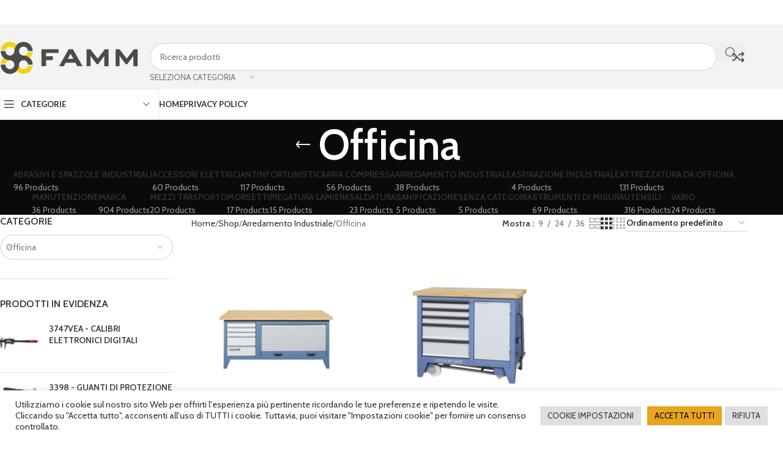

--- FILE ---
content_type: text/html; charset=UTF-8
request_url: https://shop.fammsrl.it/product-category/arredamento-industriale/officina/
body_size: 27992
content:
<!DOCTYPE html>
<html lang="it-IT">
<head>
	<meta charset="UTF-8">
	<link rel="profile" href="https://gmpg.org/xfn/11">
	<link rel="pingback" href="">

	<title>Officina &#8211; Shop FAMM</title>
<meta name='robots' content='max-image-preview:large' />
<link rel='dns-prefetch' href='//fonts.googleapis.com' />
<style id='wp-block-library-inline-css' type='text/css'>
:root{--wp-block-synced-color:#7a00df;--wp-block-synced-color--rgb:122,0,223;--wp-bound-block-color:var(--wp-block-synced-color);--wp-editor-canvas-background:#ddd;--wp-admin-theme-color:#007cba;--wp-admin-theme-color--rgb:0,124,186;--wp-admin-theme-color-darker-10:#006ba1;--wp-admin-theme-color-darker-10--rgb:0,107,160.5;--wp-admin-theme-color-darker-20:#005a87;--wp-admin-theme-color-darker-20--rgb:0,90,135;--wp-admin-border-width-focus:2px}@media (min-resolution:192dpi){:root{--wp-admin-border-width-focus:1.5px}}.wp-element-button{cursor:pointer}:root .has-very-light-gray-background-color{background-color:#eee}:root .has-very-dark-gray-background-color{background-color:#313131}:root .has-very-light-gray-color{color:#eee}:root .has-very-dark-gray-color{color:#313131}:root .has-vivid-green-cyan-to-vivid-cyan-blue-gradient-background{background:linear-gradient(135deg,#00d084,#0693e3)}:root .has-purple-crush-gradient-background{background:linear-gradient(135deg,#34e2e4,#4721fb 50%,#ab1dfe)}:root .has-hazy-dawn-gradient-background{background:linear-gradient(135deg,#faaca8,#dad0ec)}:root .has-subdued-olive-gradient-background{background:linear-gradient(135deg,#fafae1,#67a671)}:root .has-atomic-cream-gradient-background{background:linear-gradient(135deg,#fdd79a,#004a59)}:root .has-nightshade-gradient-background{background:linear-gradient(135deg,#330968,#31cdcf)}:root .has-midnight-gradient-background{background:linear-gradient(135deg,#020381,#2874fc)}:root{--wp--preset--font-size--normal:16px;--wp--preset--font-size--huge:42px}.has-regular-font-size{font-size:1em}.has-larger-font-size{font-size:2.625em}.has-normal-font-size{font-size:var(--wp--preset--font-size--normal)}.has-huge-font-size{font-size:var(--wp--preset--font-size--huge)}.has-text-align-center{text-align:center}.has-text-align-left{text-align:left}.has-text-align-right{text-align:right}.has-fit-text{white-space:nowrap!important}#end-resizable-editor-section{display:none}.aligncenter{clear:both}.items-justified-left{justify-content:flex-start}.items-justified-center{justify-content:center}.items-justified-right{justify-content:flex-end}.items-justified-space-between{justify-content:space-between}.screen-reader-text{border:0;clip-path:inset(50%);height:1px;margin:-1px;overflow:hidden;padding:0;position:absolute;width:1px;word-wrap:normal!important}.screen-reader-text:focus{background-color:#ddd;clip-path:none;color:#444;display:block;font-size:1em;height:auto;left:5px;line-height:normal;padding:15px 23px 14px;text-decoration:none;top:5px;width:auto;z-index:100000}html :where(.has-border-color){border-style:solid}html :where([style*=border-top-color]){border-top-style:solid}html :where([style*=border-right-color]){border-right-style:solid}html :where([style*=border-bottom-color]){border-bottom-style:solid}html :where([style*=border-left-color]){border-left-style:solid}html :where([style*=border-width]){border-style:solid}html :where([style*=border-top-width]){border-top-style:solid}html :where([style*=border-right-width]){border-right-style:solid}html :where([style*=border-bottom-width]){border-bottom-style:solid}html :where([style*=border-left-width]){border-left-style:solid}html :where(img[class*=wp-image-]){height:auto;max-width:100%}:where(figure){margin:0 0 1em}html :where(.is-position-sticky){--wp-admin--admin-bar--position-offset:var(--wp-admin--admin-bar--height,0px)}@media screen and (max-width:600px){html :where(.is-position-sticky){--wp-admin--admin-bar--position-offset:0px}}

/*# sourceURL=wp-block-library-inline-css */
</style><link rel='stylesheet' id='wc-blocks-style-css' href='https://shop.fammsrl.it/wp-content/plugins/woocommerce/assets/client/blocks/wc-blocks.css?ver=wc-10.3.6' type='text/css' media='all' />
<style id='global-styles-inline-css' type='text/css'>
:root{--wp--preset--aspect-ratio--square: 1;--wp--preset--aspect-ratio--4-3: 4/3;--wp--preset--aspect-ratio--3-4: 3/4;--wp--preset--aspect-ratio--3-2: 3/2;--wp--preset--aspect-ratio--2-3: 2/3;--wp--preset--aspect-ratio--16-9: 16/9;--wp--preset--aspect-ratio--9-16: 9/16;--wp--preset--color--black: #000000;--wp--preset--color--cyan-bluish-gray: #abb8c3;--wp--preset--color--white: #ffffff;--wp--preset--color--pale-pink: #f78da7;--wp--preset--color--vivid-red: #cf2e2e;--wp--preset--color--luminous-vivid-orange: #ff6900;--wp--preset--color--luminous-vivid-amber: #fcb900;--wp--preset--color--light-green-cyan: #7bdcb5;--wp--preset--color--vivid-green-cyan: #00d084;--wp--preset--color--pale-cyan-blue: #8ed1fc;--wp--preset--color--vivid-cyan-blue: #0693e3;--wp--preset--color--vivid-purple: #9b51e0;--wp--preset--gradient--vivid-cyan-blue-to-vivid-purple: linear-gradient(135deg,rgb(6,147,227) 0%,rgb(155,81,224) 100%);--wp--preset--gradient--light-green-cyan-to-vivid-green-cyan: linear-gradient(135deg,rgb(122,220,180) 0%,rgb(0,208,130) 100%);--wp--preset--gradient--luminous-vivid-amber-to-luminous-vivid-orange: linear-gradient(135deg,rgb(252,185,0) 0%,rgb(255,105,0) 100%);--wp--preset--gradient--luminous-vivid-orange-to-vivid-red: linear-gradient(135deg,rgb(255,105,0) 0%,rgb(207,46,46) 100%);--wp--preset--gradient--very-light-gray-to-cyan-bluish-gray: linear-gradient(135deg,rgb(238,238,238) 0%,rgb(169,184,195) 100%);--wp--preset--gradient--cool-to-warm-spectrum: linear-gradient(135deg,rgb(74,234,220) 0%,rgb(151,120,209) 20%,rgb(207,42,186) 40%,rgb(238,44,130) 60%,rgb(251,105,98) 80%,rgb(254,248,76) 100%);--wp--preset--gradient--blush-light-purple: linear-gradient(135deg,rgb(255,206,236) 0%,rgb(152,150,240) 100%);--wp--preset--gradient--blush-bordeaux: linear-gradient(135deg,rgb(254,205,165) 0%,rgb(254,45,45) 50%,rgb(107,0,62) 100%);--wp--preset--gradient--luminous-dusk: linear-gradient(135deg,rgb(255,203,112) 0%,rgb(199,81,192) 50%,rgb(65,88,208) 100%);--wp--preset--gradient--pale-ocean: linear-gradient(135deg,rgb(255,245,203) 0%,rgb(182,227,212) 50%,rgb(51,167,181) 100%);--wp--preset--gradient--electric-grass: linear-gradient(135deg,rgb(202,248,128) 0%,rgb(113,206,126) 100%);--wp--preset--gradient--midnight: linear-gradient(135deg,rgb(2,3,129) 0%,rgb(40,116,252) 100%);--wp--preset--font-size--small: 13px;--wp--preset--font-size--medium: 20px;--wp--preset--font-size--large: 36px;--wp--preset--font-size--x-large: 42px;--wp--preset--spacing--20: 0.44rem;--wp--preset--spacing--30: 0.67rem;--wp--preset--spacing--40: 1rem;--wp--preset--spacing--50: 1.5rem;--wp--preset--spacing--60: 2.25rem;--wp--preset--spacing--70: 3.38rem;--wp--preset--spacing--80: 5.06rem;--wp--preset--shadow--natural: 6px 6px 9px rgba(0, 0, 0, 0.2);--wp--preset--shadow--deep: 12px 12px 50px rgba(0, 0, 0, 0.4);--wp--preset--shadow--sharp: 6px 6px 0px rgba(0, 0, 0, 0.2);--wp--preset--shadow--outlined: 6px 6px 0px -3px rgb(255, 255, 255), 6px 6px rgb(0, 0, 0);--wp--preset--shadow--crisp: 6px 6px 0px rgb(0, 0, 0);}:where(body) { margin: 0; }.wp-site-blocks > .alignleft { float: left; margin-right: 2em; }.wp-site-blocks > .alignright { float: right; margin-left: 2em; }.wp-site-blocks > .aligncenter { justify-content: center; margin-left: auto; margin-right: auto; }:where(.is-layout-flex){gap: 0.5em;}:where(.is-layout-grid){gap: 0.5em;}.is-layout-flow > .alignleft{float: left;margin-inline-start: 0;margin-inline-end: 2em;}.is-layout-flow > .alignright{float: right;margin-inline-start: 2em;margin-inline-end: 0;}.is-layout-flow > .aligncenter{margin-left: auto !important;margin-right: auto !important;}.is-layout-constrained > .alignleft{float: left;margin-inline-start: 0;margin-inline-end: 2em;}.is-layout-constrained > .alignright{float: right;margin-inline-start: 2em;margin-inline-end: 0;}.is-layout-constrained > .aligncenter{margin-left: auto !important;margin-right: auto !important;}.is-layout-constrained > :where(:not(.alignleft):not(.alignright):not(.alignfull)){margin-left: auto !important;margin-right: auto !important;}body .is-layout-flex{display: flex;}.is-layout-flex{flex-wrap: wrap;align-items: center;}.is-layout-flex > :is(*, div){margin: 0;}body .is-layout-grid{display: grid;}.is-layout-grid > :is(*, div){margin: 0;}body{padding-top: 0px;padding-right: 0px;padding-bottom: 0px;padding-left: 0px;}a:where(:not(.wp-element-button)){text-decoration: none;}:root :where(.wp-element-button, .wp-block-button__link){background-color: #32373c;border-width: 0;color: #fff;font-family: inherit;font-size: inherit;font-style: inherit;font-weight: inherit;letter-spacing: inherit;line-height: inherit;padding-top: calc(0.667em + 2px);padding-right: calc(1.333em + 2px);padding-bottom: calc(0.667em + 2px);padding-left: calc(1.333em + 2px);text-decoration: none;text-transform: inherit;}.has-black-color{color: var(--wp--preset--color--black) !important;}.has-cyan-bluish-gray-color{color: var(--wp--preset--color--cyan-bluish-gray) !important;}.has-white-color{color: var(--wp--preset--color--white) !important;}.has-pale-pink-color{color: var(--wp--preset--color--pale-pink) !important;}.has-vivid-red-color{color: var(--wp--preset--color--vivid-red) !important;}.has-luminous-vivid-orange-color{color: var(--wp--preset--color--luminous-vivid-orange) !important;}.has-luminous-vivid-amber-color{color: var(--wp--preset--color--luminous-vivid-amber) !important;}.has-light-green-cyan-color{color: var(--wp--preset--color--light-green-cyan) !important;}.has-vivid-green-cyan-color{color: var(--wp--preset--color--vivid-green-cyan) !important;}.has-pale-cyan-blue-color{color: var(--wp--preset--color--pale-cyan-blue) !important;}.has-vivid-cyan-blue-color{color: var(--wp--preset--color--vivid-cyan-blue) !important;}.has-vivid-purple-color{color: var(--wp--preset--color--vivid-purple) !important;}.has-black-background-color{background-color: var(--wp--preset--color--black) !important;}.has-cyan-bluish-gray-background-color{background-color: var(--wp--preset--color--cyan-bluish-gray) !important;}.has-white-background-color{background-color: var(--wp--preset--color--white) !important;}.has-pale-pink-background-color{background-color: var(--wp--preset--color--pale-pink) !important;}.has-vivid-red-background-color{background-color: var(--wp--preset--color--vivid-red) !important;}.has-luminous-vivid-orange-background-color{background-color: var(--wp--preset--color--luminous-vivid-orange) !important;}.has-luminous-vivid-amber-background-color{background-color: var(--wp--preset--color--luminous-vivid-amber) !important;}.has-light-green-cyan-background-color{background-color: var(--wp--preset--color--light-green-cyan) !important;}.has-vivid-green-cyan-background-color{background-color: var(--wp--preset--color--vivid-green-cyan) !important;}.has-pale-cyan-blue-background-color{background-color: var(--wp--preset--color--pale-cyan-blue) !important;}.has-vivid-cyan-blue-background-color{background-color: var(--wp--preset--color--vivid-cyan-blue) !important;}.has-vivid-purple-background-color{background-color: var(--wp--preset--color--vivid-purple) !important;}.has-black-border-color{border-color: var(--wp--preset--color--black) !important;}.has-cyan-bluish-gray-border-color{border-color: var(--wp--preset--color--cyan-bluish-gray) !important;}.has-white-border-color{border-color: var(--wp--preset--color--white) !important;}.has-pale-pink-border-color{border-color: var(--wp--preset--color--pale-pink) !important;}.has-vivid-red-border-color{border-color: var(--wp--preset--color--vivid-red) !important;}.has-luminous-vivid-orange-border-color{border-color: var(--wp--preset--color--luminous-vivid-orange) !important;}.has-luminous-vivid-amber-border-color{border-color: var(--wp--preset--color--luminous-vivid-amber) !important;}.has-light-green-cyan-border-color{border-color: var(--wp--preset--color--light-green-cyan) !important;}.has-vivid-green-cyan-border-color{border-color: var(--wp--preset--color--vivid-green-cyan) !important;}.has-pale-cyan-blue-border-color{border-color: var(--wp--preset--color--pale-cyan-blue) !important;}.has-vivid-cyan-blue-border-color{border-color: var(--wp--preset--color--vivid-cyan-blue) !important;}.has-vivid-purple-border-color{border-color: var(--wp--preset--color--vivid-purple) !important;}.has-vivid-cyan-blue-to-vivid-purple-gradient-background{background: var(--wp--preset--gradient--vivid-cyan-blue-to-vivid-purple) !important;}.has-light-green-cyan-to-vivid-green-cyan-gradient-background{background: var(--wp--preset--gradient--light-green-cyan-to-vivid-green-cyan) !important;}.has-luminous-vivid-amber-to-luminous-vivid-orange-gradient-background{background: var(--wp--preset--gradient--luminous-vivid-amber-to-luminous-vivid-orange) !important;}.has-luminous-vivid-orange-to-vivid-red-gradient-background{background: var(--wp--preset--gradient--luminous-vivid-orange-to-vivid-red) !important;}.has-very-light-gray-to-cyan-bluish-gray-gradient-background{background: var(--wp--preset--gradient--very-light-gray-to-cyan-bluish-gray) !important;}.has-cool-to-warm-spectrum-gradient-background{background: var(--wp--preset--gradient--cool-to-warm-spectrum) !important;}.has-blush-light-purple-gradient-background{background: var(--wp--preset--gradient--blush-light-purple) !important;}.has-blush-bordeaux-gradient-background{background: var(--wp--preset--gradient--blush-bordeaux) !important;}.has-luminous-dusk-gradient-background{background: var(--wp--preset--gradient--luminous-dusk) !important;}.has-pale-ocean-gradient-background{background: var(--wp--preset--gradient--pale-ocean) !important;}.has-electric-grass-gradient-background{background: var(--wp--preset--gradient--electric-grass) !important;}.has-midnight-gradient-background{background: var(--wp--preset--gradient--midnight) !important;}.has-small-font-size{font-size: var(--wp--preset--font-size--small) !important;}.has-medium-font-size{font-size: var(--wp--preset--font-size--medium) !important;}.has-large-font-size{font-size: var(--wp--preset--font-size--large) !important;}.has-x-large-font-size{font-size: var(--wp--preset--font-size--x-large) !important;}
/*# sourceURL=global-styles-inline-css */
</style>

<link rel='stylesheet' id='cookie-law-info-css' href='https://shop.fammsrl.it/wp-content/plugins/cookie-law-info/legacy/public/css/cookie-law-info-public.css?ver=3.3.8' type='text/css' media='all' />
<link rel='stylesheet' id='cookie-law-info-gdpr-css' href='https://shop.fammsrl.it/wp-content/plugins/cookie-law-info/legacy/public/css/cookie-law-info-gdpr.css?ver=3.3.8' type='text/css' media='all' />
<style id='woocommerce-inline-inline-css' type='text/css'>
.woocommerce form .form-row .required { visibility: visible; }
/*# sourceURL=woocommerce-inline-inline-css */
</style>
<link rel='stylesheet' id='yith_ywraq_frontend-css' href='https://shop.fammsrl.it/wp-content/plugins/yith-woocommerce-request-a-quote/assets/css/frontend.css?ver=2.45.0' type='text/css' media='all' />
<style id='yith_ywraq_frontend-inline-css' type='text/css'>
.woocommerce .add-request-quote-button.button, .woocommerce .add-request-quote-button-addons.button, .yith-wceop-ywraq-button-wrapper .add-request-quote-button.button, .yith-wceop-ywraq-button-wrapper .add-request-quote-button-addons.button{
    background-color: #0066b4!important;
    color: #ffffff!important;
}
.woocommerce .add-request-quote-button.button:hover,  .woocommerce .add-request-quote-button-addons.button:hover,.yith-wceop-ywraq-button-wrapper .add-request-quote-button.button:hover,  .yith-wceop-ywraq-button-wrapper .add-request-quote-button-addons.button:hover{
    background-color: #044a80!important;
    color: #ffffff!important;
}


/*# sourceURL=yith_ywraq_frontend-inline-css */
</style>
<link rel='stylesheet' id='yith-wcbr-css' href='https://shop.fammsrl.it/wp-content/plugins/yith-woocommerce-brands-add-on/assets/css/yith-wcbr.css?ver=2.36.0' type='text/css' media='all' />
<link rel='stylesheet' id='js_composer_front-css' href='https://shop.fammsrl.it/wp-content/plugins/js_composer/assets/css/js_composer.min.css?ver=8.3.1' type='text/css' media='all' />
<link rel='stylesheet' id='woodmart-style-css' href='https://shop.fammsrl.it/wp-content/themes/woodmart/css/parts/base.min.css?ver=8.1.2' type='text/css' media='all' />
<link rel='stylesheet' id='wd-helpers-wpb-elem-css' href='https://shop.fammsrl.it/wp-content/themes/woodmart/css/parts/helpers-wpb-elem.min.css?ver=8.1.2' type='text/css' media='all' />
<link rel='stylesheet' id='wd-revolution-slider-css' href='https://shop.fammsrl.it/wp-content/themes/woodmart/css/parts/int-rev-slider.min.css?ver=8.1.2' type='text/css' media='all' />
<link rel='stylesheet' id='wd-woo-yith-req-quote-css' href='https://shop.fammsrl.it/wp-content/themes/woodmart/css/parts/int-woo-yith-request-quote.min.css?ver=8.1.2' type='text/css' media='all' />
<link rel='stylesheet' id='wd-woo-mod-grid-css' href='https://shop.fammsrl.it/wp-content/themes/woodmart/css/parts/woo-mod-grid.min.css?ver=8.1.2' type='text/css' media='all' />
<link rel='stylesheet' id='wd-woo-mod-quantity-css' href='https://shop.fammsrl.it/wp-content/themes/woodmart/css/parts/woo-mod-quantity.min.css?ver=8.1.2' type='text/css' media='all' />
<link rel='stylesheet' id='wd-woo-mod-shop-table-css' href='https://shop.fammsrl.it/wp-content/themes/woodmart/css/parts/woo-mod-shop-table.min.css?ver=8.1.2' type='text/css' media='all' />
<link rel='stylesheet' id='wd-select2-css' href='https://shop.fammsrl.it/wp-content/themes/woodmart/css/parts/woo-lib-select2.min.css?ver=8.1.2' type='text/css' media='all' />
<link rel='stylesheet' id='wd-wpbakery-base-css' href='https://shop.fammsrl.it/wp-content/themes/woodmart/css/parts/int-wpb-base.min.css?ver=8.1.2' type='text/css' media='all' />
<link rel='stylesheet' id='wd-wpbakery-base-deprecated-css' href='https://shop.fammsrl.it/wp-content/themes/woodmart/css/parts/int-wpb-base-deprecated.min.css?ver=8.1.2' type='text/css' media='all' />
<link rel='stylesheet' id='wd-notices-fixed-css' href='https://shop.fammsrl.it/wp-content/themes/woodmart/css/parts/woo-opt-sticky-notices-old.min.css?ver=8.1.2' type='text/css' media='all' />
<link rel='stylesheet' id='wd-woocommerce-base-css' href='https://shop.fammsrl.it/wp-content/themes/woodmart/css/parts/woocommerce-base.min.css?ver=8.1.2' type='text/css' media='all' />
<link rel='stylesheet' id='wd-mod-star-rating-css' href='https://shop.fammsrl.it/wp-content/themes/woodmart/css/parts/mod-star-rating.min.css?ver=8.1.2' type='text/css' media='all' />
<link rel='stylesheet' id='wd-woocommerce-block-notices-css' href='https://shop.fammsrl.it/wp-content/themes/woodmart/css/parts/woo-mod-block-notices.min.css?ver=8.1.2' type='text/css' media='all' />
<link rel='stylesheet' id='wd-widget-active-filters-css' href='https://shop.fammsrl.it/wp-content/themes/woodmart/css/parts/woo-widget-active-filters.min.css?ver=8.1.2' type='text/css' media='all' />
<link rel='stylesheet' id='wd-woo-shop-predefined-css' href='https://shop.fammsrl.it/wp-content/themes/woodmart/css/parts/woo-shop-predefined.min.css?ver=8.1.2' type='text/css' media='all' />
<link rel='stylesheet' id='wd-shop-title-categories-css' href='https://shop.fammsrl.it/wp-content/themes/woodmart/css/parts/woo-categories-loop-nav.min.css?ver=8.1.2' type='text/css' media='all' />
<link rel='stylesheet' id='wd-woo-categories-loop-nav-mobile-accordion-css' href='https://shop.fammsrl.it/wp-content/themes/woodmart/css/parts/woo-categories-loop-nav-mobile-accordion.min.css?ver=8.1.2' type='text/css' media='all' />
<link rel='stylesheet' id='wd-woo-shop-el-products-per-page-css' href='https://shop.fammsrl.it/wp-content/themes/woodmart/css/parts/woo-shop-el-products-per-page.min.css?ver=8.1.2' type='text/css' media='all' />
<link rel='stylesheet' id='wd-woo-shop-page-title-css' href='https://shop.fammsrl.it/wp-content/themes/woodmart/css/parts/woo-shop-page-title.min.css?ver=8.1.2' type='text/css' media='all' />
<link rel='stylesheet' id='wd-woo-mod-shop-loop-head-css' href='https://shop.fammsrl.it/wp-content/themes/woodmart/css/parts/woo-mod-shop-loop-head.min.css?ver=8.1.2' type='text/css' media='all' />
<link rel='stylesheet' id='wd-woo-shop-el-order-by-css' href='https://shop.fammsrl.it/wp-content/themes/woodmart/css/parts/woo-shop-el-order-by.min.css?ver=8.1.2' type='text/css' media='all' />
<link rel='stylesheet' id='wd-woo-shop-el-products-view-css' href='https://shop.fammsrl.it/wp-content/themes/woodmart/css/parts/woo-shop-el-products-view.min.css?ver=8.1.2' type='text/css' media='all' />
<link rel='stylesheet' id='wd-wp-blocks-css' href='https://shop.fammsrl.it/wp-content/themes/woodmart/css/parts/wp-blocks.min.css?ver=8.1.2' type='text/css' media='all' />
<link rel='stylesheet' id='child-style-css' href='https://shop.fammsrl.it/wp-content/themes/woodmart-child/style.css?ver=8.1.2' type='text/css' media='all' />
<link rel='stylesheet' id='wd-header-base-css' href='https://shop.fammsrl.it/wp-content/themes/woodmart/css/parts/header-base.min.css?ver=8.1.2' type='text/css' media='all' />
<link rel='stylesheet' id='wd-mod-tools-css' href='https://shop.fammsrl.it/wp-content/themes/woodmart/css/parts/mod-tools.min.css?ver=8.1.2' type='text/css' media='all' />
<link rel='stylesheet' id='wd-header-elements-base-css' href='https://shop.fammsrl.it/wp-content/themes/woodmart/css/parts/header-el-base.min.css?ver=8.1.2' type='text/css' media='all' />
<link rel='stylesheet' id='wd-social-icons-css' href='https://shop.fammsrl.it/wp-content/themes/woodmart/css/parts/el-social-icons.min.css?ver=8.1.2' type='text/css' media='all' />
<link rel='stylesheet' id='wd-header-search-css' href='https://shop.fammsrl.it/wp-content/themes/woodmart/css/parts/header-el-search.min.css?ver=8.1.2' type='text/css' media='all' />
<link rel='stylesheet' id='wd-header-search-form-css' href='https://shop.fammsrl.it/wp-content/themes/woodmart/css/parts/header-el-search-form.min.css?ver=8.1.2' type='text/css' media='all' />
<link rel='stylesheet' id='wd-wd-search-results-css' href='https://shop.fammsrl.it/wp-content/themes/woodmart/css/parts/wd-search-results.min.css?ver=8.1.2' type='text/css' media='all' />
<link rel='stylesheet' id='wd-wd-search-form-css' href='https://shop.fammsrl.it/wp-content/themes/woodmart/css/parts/wd-search-form.min.css?ver=8.1.2' type='text/css' media='all' />
<link rel='stylesheet' id='wd-wd-search-cat-css' href='https://shop.fammsrl.it/wp-content/themes/woodmart/css/parts/wd-search-cat.min.css?ver=8.1.2' type='text/css' media='all' />
<link rel='stylesheet' id='wd-header-mobile-nav-dropdown-css' href='https://shop.fammsrl.it/wp-content/themes/woodmart/css/parts/header-el-mobile-nav-dropdown.min.css?ver=8.1.2' type='text/css' media='all' />
<link rel='stylesheet' id='wd-header-categories-nav-css' href='https://shop.fammsrl.it/wp-content/themes/woodmart/css/parts/header-el-category-nav.min.css?ver=8.1.2' type='text/css' media='all' />
<link rel='stylesheet' id='wd-mod-nav-vertical-css' href='https://shop.fammsrl.it/wp-content/themes/woodmart/css/parts/mod-nav-vertical.min.css?ver=8.1.2' type='text/css' media='all' />
<link rel='stylesheet' id='wd-mod-nav-vertical-design-default-css' href='https://shop.fammsrl.it/wp-content/themes/woodmart/css/parts/mod-nav-vertical-design-default.min.css?ver=8.1.2' type='text/css' media='all' />
<link rel='stylesheet' id='wd-page-title-css' href='https://shop.fammsrl.it/wp-content/themes/woodmart/css/parts/page-title.min.css?ver=8.1.2' type='text/css' media='all' />
<link rel='stylesheet' id='wd-off-canvas-sidebar-css' href='https://shop.fammsrl.it/wp-content/themes/woodmart/css/parts/opt-off-canvas-sidebar.min.css?ver=8.1.2' type='text/css' media='all' />
<link rel='stylesheet' id='wd-widget-product-cat-css' href='https://shop.fammsrl.it/wp-content/themes/woodmart/css/parts/woo-widget-product-cat.min.css?ver=8.1.2' type='text/css' media='all' />
<link rel='stylesheet' id='wd-widget-product-list-css' href='https://shop.fammsrl.it/wp-content/themes/woodmart/css/parts/woo-widget-product-list.min.css?ver=8.1.2' type='text/css' media='all' />
<link rel='stylesheet' id='wd-shop-filter-area-css' href='https://shop.fammsrl.it/wp-content/themes/woodmart/css/parts/woo-shop-el-filters-area.min.css?ver=8.1.2' type='text/css' media='all' />
<link rel='stylesheet' id='wd-product-loop-css' href='https://shop.fammsrl.it/wp-content/themes/woodmart/css/parts/woo-product-loop.min.css?ver=8.1.2' type='text/css' media='all' />
<link rel='stylesheet' id='wd-product-loop-quick-css' href='https://shop.fammsrl.it/wp-content/themes/woodmart/css/parts/woo-product-loop-quick.min.css?ver=8.1.2' type='text/css' media='all' />
<link rel='stylesheet' id='wd-woo-mod-add-btn-replace-css' href='https://shop.fammsrl.it/wp-content/themes/woodmart/css/parts/woo-mod-add-btn-replace.min.css?ver=8.1.2' type='text/css' media='all' />
<link rel='stylesheet' id='wd-categories-loop-default-css' href='https://shop.fammsrl.it/wp-content/themes/woodmart/css/parts/woo-categories-loop-default-old.min.css?ver=8.1.2' type='text/css' media='all' />
<link rel='stylesheet' id='wd-woo-categories-loop-css' href='https://shop.fammsrl.it/wp-content/themes/woodmart/css/parts/woo-categories-loop.min.css?ver=8.1.2' type='text/css' media='all' />
<link rel='stylesheet' id='wd-categories-loop-css' href='https://shop.fammsrl.it/wp-content/themes/woodmart/css/parts/woo-categories-loop-old.min.css?ver=8.1.2' type='text/css' media='all' />
<link rel='stylesheet' id='wd-sticky-loader-css' href='https://shop.fammsrl.it/wp-content/themes/woodmart/css/parts/mod-sticky-loader.min.css?ver=8.1.2' type='text/css' media='all' />
<link rel='stylesheet' id='wd-mfp-popup-css' href='https://shop.fammsrl.it/wp-content/themes/woodmart/css/parts/lib-magnific-popup.min.css?ver=8.1.2' type='text/css' media='all' />
<link rel='stylesheet' id='wd-footer-base-css' href='https://shop.fammsrl.it/wp-content/themes/woodmart/css/parts/footer-base.min.css?ver=8.1.2' type='text/css' media='all' />
<link rel='stylesheet' id='wd-scroll-top-css' href='https://shop.fammsrl.it/wp-content/themes/woodmart/css/parts/opt-scrolltotop.min.css?ver=8.1.2' type='text/css' media='all' />
<link rel='stylesheet' id='wd-header-banner-css' href='https://shop.fammsrl.it/wp-content/themes/woodmart/css/parts/opt-header-banner.min.css?ver=8.1.2' type='text/css' media='all' />
<link rel='stylesheet' id='wd-shop-off-canvas-sidebar-css' href='https://shop.fammsrl.it/wp-content/themes/woodmart/css/parts/opt-shop-off-canvas-sidebar.min.css?ver=8.1.2' type='text/css' media='all' />
<link rel='stylesheet' id='xts-google-fonts-css' href='https://fonts.googleapis.com/css?family=Cabin%3A400%2C600%7CLato%3A400%2C700&#038;ver=8.1.2' type='text/css' media='all' />
<script type="text/javascript" src="https://shop.fammsrl.it/wp-includes/js/jquery/jquery.min.js?ver=3.7.1" id="jquery-core-js"></script>
<script type="text/javascript" src="https://shop.fammsrl.it/wp-includes/js/jquery/jquery-migrate.min.js?ver=3.4.1" id="jquery-migrate-js"></script>
<script type="text/javascript" id="cookie-law-info-js-extra">
/* <![CDATA[ */
var Cli_Data = {"nn_cookie_ids":[],"cookielist":[],"non_necessary_cookies":[],"ccpaEnabled":"","ccpaRegionBased":"","ccpaBarEnabled":"","strictlyEnabled":["necessary","obligatoire"],"ccpaType":"gdpr","js_blocking":"1","custom_integration":"","triggerDomRefresh":"","secure_cookies":""};
var cli_cookiebar_settings = {"animate_speed_hide":"500","animate_speed_show":"500","background":"#FFF","border":"#b1a6a6c2","border_on":"","button_1_button_colour":"#61a229","button_1_button_hover":"#4e8221","button_1_link_colour":"#fff","button_1_as_button":"1","button_1_new_win":"","button_2_button_colour":"#333","button_2_button_hover":"#292929","button_2_link_colour":"#444","button_2_as_button":"","button_2_hidebar":"","button_3_button_colour":"#dedfe0","button_3_button_hover":"#b2b2b3","button_3_link_colour":"#333333","button_3_as_button":"1","button_3_new_win":"","button_4_button_colour":"#dedfe0","button_4_button_hover":"#b2b2b3","button_4_link_colour":"#333333","button_4_as_button":"1","button_7_button_colour":"#e8a520","button_7_button_hover":"#ba841a","button_7_link_colour":"#000000","button_7_as_button":"1","button_7_new_win":"","font_family":"inherit","header_fix":"","notify_animate_hide":"1","notify_animate_show":"","notify_div_id":"#cookie-law-info-bar","notify_position_horizontal":"right","notify_position_vertical":"bottom","scroll_close":"","scroll_close_reload":"","accept_close_reload":"","reject_close_reload":"","showagain_tab":"","showagain_background":"#fff","showagain_border":"#000","showagain_div_id":"#cookie-law-info-again","showagain_x_position":"100px","text":"#333333","show_once_yn":"","show_once":"10000","logging_on":"","as_popup":"","popup_overlay":"1","bar_heading_text":"","cookie_bar_as":"banner","popup_showagain_position":"bottom-right","widget_position":"left"};
var log_object = {"ajax_url":"https://shop.fammsrl.it/wp-admin/admin-ajax.php"};
//# sourceURL=cookie-law-info-js-extra
/* ]]> */
</script>
<script type="text/javascript" src="https://shop.fammsrl.it/wp-content/plugins/cookie-law-info/legacy/public/js/cookie-law-info-public.js?ver=3.3.8" id="cookie-law-info-js"></script>
<script type="text/javascript" src="https://shop.fammsrl.it/wp-content/plugins/woocommerce/assets/js/jquery-blockui/jquery.blockUI.min.js?ver=2.7.0-wc.10.3.6" id="wc-jquery-blockui-js" data-wp-strategy="defer"></script>
<script type="text/javascript" id="wc-add-to-cart-js-extra">
/* <![CDATA[ */
var wc_add_to_cart_params = {"ajax_url":"/wp-admin/admin-ajax.php","wc_ajax_url":"/?wc-ajax=%%endpoint%%","i18n_view_cart":"Visualizza carrello","cart_url":"https://shop.fammsrl.it/cart/","is_cart":"","cart_redirect_after_add":"no"};
//# sourceURL=wc-add-to-cart-js-extra
/* ]]> */
</script>
<script type="text/javascript" src="https://shop.fammsrl.it/wp-content/plugins/woocommerce/assets/js/frontend/add-to-cart.min.js?ver=10.3.6" id="wc-add-to-cart-js" data-wp-strategy="defer"></script>
<script type="text/javascript" src="https://shop.fammsrl.it/wp-content/plugins/woocommerce/assets/js/js-cookie/js.cookie.min.js?ver=2.1.4-wc.10.3.6" id="wc-js-cookie-js" defer="defer" data-wp-strategy="defer"></script>
<script type="text/javascript" id="woocommerce-js-extra">
/* <![CDATA[ */
var woocommerce_params = {"ajax_url":"/wp-admin/admin-ajax.php","wc_ajax_url":"/?wc-ajax=%%endpoint%%","i18n_password_show":"Mostra password","i18n_password_hide":"Nascondi password"};
//# sourceURL=woocommerce-js-extra
/* ]]> */
</script>
<script type="text/javascript" src="https://shop.fammsrl.it/wp-content/plugins/woocommerce/assets/js/frontend/woocommerce.min.js?ver=10.3.6" id="woocommerce-js" defer="defer" data-wp-strategy="defer"></script>
<script type="text/javascript" src="https://shop.fammsrl.it/wp-content/plugins/js_composer/assets/js/vendors/woocommerce-add-to-cart.js?ver=8.3.1" id="vc_woocommerce-add-to-cart-js-js"></script>
<script type="text/javascript" src="https://shop.fammsrl.it/wp-content/themes/woodmart/js/libs/device.min.js?ver=8.1.2" id="wd-device-library-js"></script>
<script type="text/javascript" src="https://shop.fammsrl.it/wp-content/themes/woodmart/js/scripts/global/scrollBar.min.js?ver=8.1.2" id="wd-scrollbar-js"></script>
<script></script><link rel="https://api.w.org/" href="https://shop.fammsrl.it/wp-json/" /><link rel="alternate" title="JSON" type="application/json" href="https://shop.fammsrl.it/wp-json/wp/v2/product_cat/263" />
		<!-- GA Google Analytics @ https://m0n.co/ga -->
		<script async src="https://www.googletagmanager.com/gtag/js?id=G-Y70SF761YZ"></script>
		<script>
			window.dataLayer = window.dataLayer || [];
			function gtag(){dataLayer.push(arguments);}
			gtag('js', new Date());
			gtag('config', 'G-Y70SF761YZ');
		</script>

						<meta name="viewport" content="width=device-width, initial-scale=1.0, maximum-scale=1.0, user-scalable=no">
										<noscript><style>.woocommerce-product-gallery{ opacity: 1 !important; }</style></noscript>
	<meta name="generator" content="Powered by WPBakery Page Builder - drag and drop page builder for WordPress."/>
<meta name="generator" content="Powered by Slider Revolution 6.7.31 - responsive, Mobile-Friendly Slider Plugin for WordPress with comfortable drag and drop interface." />
<link rel="icon" href="https://shop.fammsrl.it/wp-content/uploads/2021/11/favicon.jpg" sizes="32x32" />
<link rel="icon" href="https://shop.fammsrl.it/wp-content/uploads/2021/11/favicon.jpg" sizes="192x192" />
<link rel="apple-touch-icon" href="https://shop.fammsrl.it/wp-content/uploads/2021/11/favicon.jpg" />
<meta name="msapplication-TileImage" content="https://shop.fammsrl.it/wp-content/uploads/2021/11/favicon.jpg" />
<script>function setREVStartSize(e){
			//window.requestAnimationFrame(function() {
				window.RSIW = window.RSIW===undefined ? window.innerWidth : window.RSIW;
				window.RSIH = window.RSIH===undefined ? window.innerHeight : window.RSIH;
				try {
					var pw = document.getElementById(e.c).parentNode.offsetWidth,
						newh;
					pw = pw===0 || isNaN(pw) || (e.l=="fullwidth" || e.layout=="fullwidth") ? window.RSIW : pw;
					e.tabw = e.tabw===undefined ? 0 : parseInt(e.tabw);
					e.thumbw = e.thumbw===undefined ? 0 : parseInt(e.thumbw);
					e.tabh = e.tabh===undefined ? 0 : parseInt(e.tabh);
					e.thumbh = e.thumbh===undefined ? 0 : parseInt(e.thumbh);
					e.tabhide = e.tabhide===undefined ? 0 : parseInt(e.tabhide);
					e.thumbhide = e.thumbhide===undefined ? 0 : parseInt(e.thumbhide);
					e.mh = e.mh===undefined || e.mh=="" || e.mh==="auto" ? 0 : parseInt(e.mh,0);
					if(e.layout==="fullscreen" || e.l==="fullscreen")
						newh = Math.max(e.mh,window.RSIH);
					else{
						e.gw = Array.isArray(e.gw) ? e.gw : [e.gw];
						for (var i in e.rl) if (e.gw[i]===undefined || e.gw[i]===0) e.gw[i] = e.gw[i-1];
						e.gh = e.el===undefined || e.el==="" || (Array.isArray(e.el) && e.el.length==0)? e.gh : e.el;
						e.gh = Array.isArray(e.gh) ? e.gh : [e.gh];
						for (var i in e.rl) if (e.gh[i]===undefined || e.gh[i]===0) e.gh[i] = e.gh[i-1];
											
						var nl = new Array(e.rl.length),
							ix = 0,
							sl;
						e.tabw = e.tabhide>=pw ? 0 : e.tabw;
						e.thumbw = e.thumbhide>=pw ? 0 : e.thumbw;
						e.tabh = e.tabhide>=pw ? 0 : e.tabh;
						e.thumbh = e.thumbhide>=pw ? 0 : e.thumbh;
						for (var i in e.rl) nl[i] = e.rl[i]<window.RSIW ? 0 : e.rl[i];
						sl = nl[0];
						for (var i in nl) if (sl>nl[i] && nl[i]>0) { sl = nl[i]; ix=i;}
						var m = pw>(e.gw[ix]+e.tabw+e.thumbw) ? 1 : (pw-(e.tabw+e.thumbw)) / (e.gw[ix]);
						newh =  (e.gh[ix] * m) + (e.tabh + e.thumbh);
					}
					var el = document.getElementById(e.c);
					if (el!==null && el) el.style.height = newh+"px";
					el = document.getElementById(e.c+"_wrapper");
					if (el!==null && el) {
						el.style.height = newh+"px";
						el.style.display = "block";
					}
				} catch(e){
					console.log("Failure at Presize of Slider:" + e)
				}
			//});
		  };</script>
<style>
		
		</style><noscript><style> .wpb_animate_when_almost_visible { opacity: 1; }</style></noscript>			<style id="wd-style-header_374016-css" data-type="wd-style-header_374016">
				:root{
	--wd-top-bar-h: .00001px;
	--wd-top-bar-sm-h: .00001px;
	--wd-top-bar-sticky-h: .00001px;
	--wd-top-bar-brd-w: .00001px;

	--wd-header-general-h: 105px;
	--wd-header-general-sm-h: 60px;
	--wd-header-general-sticky-h: .00001px;
	--wd-header-general-brd-w: .00001px;

	--wd-header-bottom-h: 50px;
	--wd-header-bottom-sm-h: .00001px;
	--wd-header-bottom-sticky-h: .00001px;
	--wd-header-bottom-brd-w: 1px;

	--wd-header-clone-h: 60px;

	--wd-header-brd-w: calc(var(--wd-top-bar-brd-w) + var(--wd-header-general-brd-w) + var(--wd-header-bottom-brd-w));
	--wd-header-h: calc(var(--wd-top-bar-h) + var(--wd-header-general-h) + var(--wd-header-bottom-h) + var(--wd-header-brd-w));
	--wd-header-sticky-h: calc(var(--wd-top-bar-sticky-h) + var(--wd-header-general-sticky-h) + var(--wd-header-bottom-sticky-h) + var(--wd-header-clone-h) + var(--wd-header-brd-w));
	--wd-header-sm-h: calc(var(--wd-top-bar-sm-h) + var(--wd-header-general-sm-h) + var(--wd-header-bottom-sm-h) + var(--wd-header-brd-w));
}



:root:has(.whb-top-bar.whb-border-boxed) {
	--wd-top-bar-brd-w: .00001px;
}

@media (max-width: 1024px) {
:root:has(.whb-top-bar.whb-hidden-mobile) {
	--wd-top-bar-brd-w: .00001px;
}
}


:root:has(.whb-header-bottom.whb-border-boxed) {
	--wd-header-bottom-brd-w: .00001px;
}

@media (max-width: 1024px) {
:root:has(.whb-header-bottom.whb-hidden-mobile) {
	--wd-header-bottom-brd-w: .00001px;
}
}

.whb-header-bottom .wd-dropdown {
	margin-top: 5px;
}

.whb-header-bottom .wd-dropdown:after {
	height: 15px;
}


.whb-clone.whb-sticked .wd-dropdown:not(.sub-sub-menu) {
	margin-top: 10px;
}

.whb-clone.whb-sticked .wd-dropdown:not(.sub-sub-menu):after {
	height: 20px;
}

		
.whb-top-bar {
	background-color: rgba(9, 33, 67, 1);border-color: rgba(58, 77, 105, 1);border-bottom-width: 1px;border-bottom-style: solid;
}

.whb-9x1ytaxq7aphtb3npidp form.searchform {
	--wd-form-height: 46px;
}
.whb-general-header {
	background-color: rgba(243, 243, 243, 1);border-bottom-width: 0px;border-bottom-style: solid;
}
.whb-wjlcubfdmlq3d7jvmt23 .menu-opener { background-color: rgba(255, 255, 255, 1); }.whb-wjlcubfdmlq3d7jvmt23 .menu-opener { border-color: rgba(129, 129, 129, 0.2);border-bottom-width: 1px;border-bottom-style: solid;border-top-width: 1px;border-top-style: solid;border-left-width: 1px;border-left-style: solid;border-right-width: 1px;border-right-style: solid; }
.whb-header-bottom {
	border-color: rgba(129, 129, 129, 0.2);border-bottom-width: 1px;border-bottom-style: solid;
}
			</style>
						<style id="wd-style-theme_settings_default-css" data-type="wd-style-theme_settings_default">
				@font-face {
	font-weight: normal;
	font-style: normal;
	font-family: "woodmart-font";
	src: url("//shop.fammsrl.it/wp-content/themes/woodmart/fonts/woodmart-font-1-400.woff2?v=8.1.2") format("woff2");
}

@font-face {
	font-family: "star";
	font-weight: 400;
	font-style: normal;
	src: url("//shop.fammsrl.it/wp-content/plugins/woocommerce/assets/fonts/star.eot?#iefix") format("embedded-opentype"), url("//shop.fammsrl.it/wp-content/plugins/woocommerce/assets/fonts/star.woff") format("woff"), url("//shop.fammsrl.it/wp-content/plugins/woocommerce/assets/fonts/star.ttf") format("truetype"), url("//shop.fammsrl.it/wp-content/plugins/woocommerce/assets/fonts/star.svg#star") format("svg");
}

@font-face {
	font-family: "WooCommerce";
	font-weight: 400;
	font-style: normal;
	src: url("//shop.fammsrl.it/wp-content/plugins/woocommerce/assets/fonts/WooCommerce.eot?#iefix") format("embedded-opentype"), url("//shop.fammsrl.it/wp-content/plugins/woocommerce/assets/fonts/WooCommerce.woff") format("woff"), url("//shop.fammsrl.it/wp-content/plugins/woocommerce/assets/fonts/WooCommerce.ttf") format("truetype"), url("//shop.fammsrl.it/wp-content/plugins/woocommerce/assets/fonts/WooCommerce.svg#WooCommerce") format("svg");
}

:root {
	--wd-header-banner-h: 40px;
	--wd-text-font: "Cabin", Arial, Helvetica, sans-serif;
	--wd-text-font-weight: 400;
	--wd-text-color: #777777;
	--wd-text-font-size: 14px;
	--wd-title-font: "Cabin", Arial, Helvetica, sans-serif;
	--wd-title-font-weight: 600;
	--wd-title-color: #242424;
	--wd-entities-title-font: "Cabin", Arial, Helvetica, sans-serif;
	--wd-entities-title-font-weight: 600;
	--wd-entities-title-color: #333333;
	--wd-entities-title-color-hover: rgb(51 51 51 / 65%);
	--wd-alternative-font: "Lato", Arial, Helvetica, sans-serif;
	--wd-widget-title-font: "Cabin", Arial, Helvetica, sans-serif;
	--wd-widget-title-font-weight: 600;
	--wd-widget-title-transform: uppercase;
	--wd-widget-title-color: #333;
	--wd-widget-title-font-size: 16px;
	--wd-header-el-font: "Lato", Arial, Helvetica, sans-serif;
	--wd-header-el-font-weight: 700;
	--wd-header-el-transform: uppercase;
	--wd-header-el-font-size: 13px;
	--wd-primary-color: #f4a51c;
	--wd-alternative-color: #fbbc34;
	--wd-link-color: #333333;
	--wd-link-color-hover: #242424;
	--btn-default-bgcolor: #f7f7f7;
	--btn-default-bgcolor-hover: #efefef;
	--btn-accented-bgcolor: #f4a51c;
	--btn-accented-bgcolor-hover: #DE961A;
	--wd-form-brd-width: 2px;
	--notices-success-bg: #459647;
	--notices-success-color: #fff;
	--notices-warning-bg: #E0B252;
	--notices-warning-color: #fff;
}
.wd-popup.wd-age-verify {
	--wd-popup-width: 500px;
}
.wd-popup.wd-promo-popup {
	background-color: #111111;
	background-image: none;
	background-repeat: no-repeat;
	background-size: contain;
	background-position: left center;
	--wd-popup-width: 800px;
}
.woodmart-woocommerce-layered-nav .wd-scroll-content {
	max-height: 280px;
}
.wd-page-title {
	background-color: #0a0a0a;
	background-image: none;
	background-size: cover;
	background-position: center center;
}
.wd-footer {
	background-color: #3d3d3d;
	background-image: none;
}
html .product.wd-cat .wd-entities-title, html .product.wd-cat.cat-design-replace-title .wd-entities-title, html .wd-masonry-first .wd-cat:first-child .wd-entities-title {
	font-size: 16px;
}
.wd-popup.popup-quick-view {
	--wd-popup-width: 920px;
}

@media (max-width: 1024px) {
	:root {
		--wd-header-banner-h: 40px;
	}

}
:root{
--wd-container-w: 1222px;
--wd-form-brd-radius: 35px;
--btn-default-color: #333;
--btn-default-color-hover: #333;
--btn-accented-color: #fff;
--btn-accented-color-hover: #fff;
--btn-default-brd-radius: 35px;
--btn-default-box-shadow: none;
--btn-default-box-shadow-hover: none;
--btn-accented-brd-radius: 35px;
--btn-accented-box-shadow: none;
--btn-accented-box-shadow-hover: none;
--wd-brd-radius: 0px;
}

@media (min-width: 1222px) {
[data-vc-full-width]:not([data-vc-stretch-content]),
:is(.vc_section, .vc_row).wd-section-stretch {
padding-left: calc((100vw - 1222px - var(--wd-sticky-nav-w) - var(--wd-scroll-w)) / 2);
padding-right: calc((100vw - 1222px - var(--wd-sticky-nav-w) - var(--wd-scroll-w)) / 2);
}
}


.yith_ywraq_add_item_browse_message a {
   font-size:26px !important;
	font-weight: bold;
}

.product-label {
  display: none;
}

			</style>
			<link rel='stylesheet' id='select2-css' href='https://shop.fammsrl.it/wp-content/plugins/woocommerce/assets/css/select2.css?ver=10.3.6' type='text/css' media='all' />
<link rel='stylesheet' id='cookie-law-info-table-css' href='https://shop.fammsrl.it/wp-content/plugins/cookie-law-info/legacy/public/css/cookie-law-info-table.css?ver=3.3.8' type='text/css' media='all' />
<link rel='stylesheet' id='rs-plugin-settings-css' href='//shop.fammsrl.it/wp-content/plugins/revslider/sr6/assets/css/rs6.css?ver=6.7.31' type='text/css' media='all' />
<style id='rs-plugin-settings-inline-css' type='text/css'>
#rs-demo-id {}
/*# sourceURL=rs-plugin-settings-inline-css */
</style>
</head>

<body class="archive tax-product_cat term-officina term-263 wp-theme-woodmart wp-child-theme-woodmart-child theme-woodmart woocommerce woocommerce-page woocommerce-no-js wrapper-full-width  categories-accordion-on woodmart-archive-shop header-banner-enabled woodmart-ajax-shop-on notifications-sticky wpb-js-composer js-comp-ver-8.3.1 vc_responsive">
			<script type="text/javascript" id="wd-flicker-fix">// Flicker fix.</script>	
	
	<div class="wd-page-wrapper website-wrapper">
									<header class="whb-header whb-header_374016 whb-sticky-shadow whb-scroll-slide whb-sticky-clone">
					<div class="whb-main-header">
	
<div class="whb-row whb-top-bar whb-not-sticky-row whb-with-bg whb-border-fullwidth whb-color-light whb-hidden-desktop whb-hidden-mobile whb-flex-flex-middle">
	<div class="container">
		<div class="whb-flex-row whb-top-bar-inner">
			<div class="whb-column whb-col-left whb-column5 whb-visible-lg">
	
<div class="wd-header-text reset-last-child whb-y4ro7npestv02kyrww49"><strong>SPEDIZIONE GRATUITA PER ORDINI SUPERIORI A € 50</strong></div>
</div>
<div class="whb-column whb-col-center whb-column6 whb-visible-lg whb-empty-column">
	</div>
<div class="whb-column whb-col-right whb-column7 whb-visible-lg">
	
<div class="wd-header-text reset-last-child whb-1g7wl3ufrhgz2t297r20"><ul class="inline-list inline-list-with-border main-nav-style">
 	<li><a class="color-primary" href="https://woodmart.xtemos.com/shop/">OFFERTE SPECIALI</a></li>
 	<li>LINK 2</li>
</ul></div>
			<div id="" class=" wd-social-icons  wd-style-default social-share wd-shape-circle  whb-43k0qayz7gg36f2jmmhk color-scheme-light text-center">
				
				
									<a rel="noopener noreferrer nofollow" href="https://www.facebook.com/sharer/sharer.php?u=https://shop.fammsrl.it/product-category/arredamento-industriale/officina/" target="_blank" class=" wd-social-icon social-facebook" aria-label="Facebook social link">
						<span class="wd-icon"></span>
											</a>
				
									<a rel="noopener noreferrer nofollow" href="https://x.com/share?url=https://shop.fammsrl.it/product-category/arredamento-industriale/officina/" target="_blank" class=" wd-social-icon social-twitter" aria-label="X social link">
						<span class="wd-icon"></span>
											</a>
				
				
				
				
				
				
									<a rel="noopener noreferrer nofollow" href="https://pinterest.com/pin/create/button/?url=https://shop.fammsrl.it/product-category/arredamento-industriale/officina/&media=https://shop.fammsrl.it/wp-content/uploads/2021/11/994GL.png&description=994GL+%26%238211%3B+Banchi+da+Lavoro" target="_blank" class=" wd-social-icon social-pinterest" aria-label="Pinterest social link">
						<span class="wd-icon"></span>
											</a>
				
				
									<a rel="noopener noreferrer nofollow" href="https://www.linkedin.com/shareArticle?mini=true&url=https://shop.fammsrl.it/product-category/arredamento-industriale/officina/" target="_blank" class=" wd-social-icon social-linkedin" aria-label="Linkedin social link">
						<span class="wd-icon"></span>
											</a>
				
				
				
				
				
				
				
				
				
				
				
				
				
				
				
				
									<a rel="noopener noreferrer nofollow" href="https://telegram.me/share/url?url=https://shop.fammsrl.it/product-category/arredamento-industriale/officina/" target="_blank" class=" wd-social-icon social-tg" aria-label="Telegram social link">
						<span class="wd-icon"></span>
											</a>
				
				
			</div>

		<div class="wd-header-divider wd-full-height whb-aik22afewdiur23h71ba"></div>

<div class="wd-header-nav wd-header-secondary-nav whb-by7fngopqyq58lavfby3 text-right wd-full-height" role="navigation" aria-label="Secondary navigation">
	<ul id="menu-top-bar-right" class="menu wd-nav wd-nav-secondary wd-style-bordered wd-gap-s"><li id="menu-item-11552" class="menu-item menu-item-type-post_type menu-item-object-page menu-item-11552 item-level-0 menu-simple-dropdown wd-event-hover" ><a href="https://shop.fammsrl.it/account/" class="woodmart-nav-link"><span class="nav-link-text">Account</span></a></li>
</ul></div>
<div class="wd-header-divider wd-full-height whb-hvo7pk2f543doxhr21h5"></div>
</div>
<div class="whb-column whb-col-mobile whb-column_mobile1 whb-hidden-lg whb-empty-column">
	</div>
		</div>
	</div>
</div>

<div class="whb-row whb-general-header whb-sticky-row whb-with-bg whb-without-border whb-color-dark whb-flex-flex-middle">
	<div class="container">
		<div class="whb-flex-row whb-general-header-inner">
			<div class="whb-column whb-col-left whb-column8 whb-visible-lg">
	<div class="site-logo whb-gs8bcnxektjsro21n657">
	<a href="https://shop.fammsrl.it/" class="wd-logo wd-main-logo" rel="home" aria-label="Site logo">
		<img width="245" height="70" src="https://shop.fammsrl.it/wp-content/uploads/2021/09/logo.png" class="attachment-full size-full" alt="" style="max-width:245px;" decoding="async" srcset="https://shop.fammsrl.it/wp-content/uploads/2021/09/logo.png 245w, https://shop.fammsrl.it/wp-content/uploads/2021/09/logo-150x43.png 150w" sizes="(max-width: 245px) 100vw, 245px" />	</a>
	</div>
</div>
<div class="whb-column whb-col-center whb-column9 whb-visible-lg">
	
<div class="whb-space-element whb-r1zs6mpgi6bmsbvwzszd " style="width:10px;"></div>
			<div class="wd-search-form wd-header-search-form wd-display-form whb-9x1ytaxq7aphtb3npidp">
				
				
				<form role="search" method="get" class="searchform  wd-with-cat wd-style-with-bg wd-cat-style-bordered woodmart-ajax-search" action="https://shop.fammsrl.it/"  data-thumbnail="1" data-price="1" data-post_type="product" data-count="20" data-sku="0" data-symbols_count="3">
					<input type="text" class="s" placeholder="Ricerca prodotti" value="" name="s" aria-label="Cerca" title="Ricerca prodotti" required/>
					<input type="hidden" name="post_type" value="product">
											<span class="wd-clear-search wd-hide"></span>
													<div class="wd-search-cat wd-scroll">
				<input type="hidden" name="product_cat" value="0">
				<a href="#" rel="nofollow" data-val="0">
					<span>
						Seleziona categoria					</span>
				</a>
				<div class="wd-dropdown wd-dropdown-search-cat wd-dropdown-menu wd-scroll-content wd-design-default">
					<ul class="wd-sub-menu">
						<li style="display:none;"><a href="#" data-val="0">Seleziona categoria</a></li>
							<li class="cat-item cat-item-258"><a class="pf-value" href="https://shop.fammsrl.it/product-category/abrasivi-e-spazzole-industriali/" data-val="abrasivi-e-spazzole-industriali" data-title="Abrasivi e Spazzole Industriali" >Abrasivi e Spazzole Industriali</a>
</li>
	<li class="cat-item cat-item-275"><a class="pf-value" href="https://shop.fammsrl.it/product-category/accessori-elettrici/" data-val="accessori-elettrici" data-title="Accessori Elettrici" >Accessori Elettrici</a>
<ul class='children'>
	<li class="cat-item cat-item-276"><a class="pf-value" href="https://shop.fammsrl.it/product-category/accessori-elettrici/batterie/" data-val="batterie" data-title="Batterie" >Batterie</a>
</li>
	<li class="cat-item cat-item-277"><a class="pf-value" href="https://shop.fammsrl.it/product-category/accessori-elettrici/carica-batterie/" data-val="carica-batterie" data-title="Carica Batterie" >Carica Batterie</a>
</li>
	<li class="cat-item cat-item-278"><a class="pf-value" href="https://shop.fammsrl.it/product-category/accessori-elettrici/lampade/" data-val="lampade" data-title="Lampade" >Lampade</a>
</li>
	<li class="cat-item cat-item-279"><a class="pf-value" href="https://shop.fammsrl.it/product-category/accessori-elettrici/tamburi-avvolgicavi/" data-val="tamburi-avvolgicavi" data-title="Tamburi Avvolgicavi" >Tamburi Avvolgicavi</a>
</li>
</ul>
</li>
	<li class="cat-item cat-item-241"><a class="pf-value" href="https://shop.fammsrl.it/product-category/antinfortunistica/" data-val="antinfortunistica" data-title="Antinfortunistica" >Antinfortunistica</a>
<ul class='children'>
	<li class="cat-item cat-item-269"><a class="pf-value" href="https://shop.fammsrl.it/product-category/antinfortunistica/abbigliamento-da-lavoro/" data-val="abbigliamento-da-lavoro" data-title="Abbigliamento da Lavoro" >Abbigliamento da Lavoro</a>
</li>
	<li class="cat-item cat-item-247"><a class="pf-value" href="https://shop.fammsrl.it/product-category/antinfortunistica/guanti-di-protezione/" data-val="guanti-di-protezione" data-title="Guanti di Protezione" >Guanti di Protezione</a>
	<ul class='children'>
	<li class="cat-item cat-item-274"><a class="pf-value" href="https://shop.fammsrl.it/product-category/antinfortunistica/guanti-di-protezione/guanti-in-pelle/" data-val="guanti-in-pelle" data-title="Guanti in Pelle" >Guanti in Pelle</a>
</li>
	<li class="cat-item cat-item-248"><a class="pf-value" href="https://shop.fammsrl.it/product-category/antinfortunistica/guanti-di-protezione/rischi-meccanici/" data-val="rischi-meccanici" data-title="Rischi Meccanici" >Rischi Meccanici</a>
</li>
	</ul>
</li>
	<li class="cat-item cat-item-245"><a class="pf-value" href="https://shop.fammsrl.it/product-category/antinfortunistica/protezione-degli-occhi/" data-val="protezione-degli-occhi" data-title="Protezione degli Occhi" >Protezione degli Occhi</a>
</li>
	<li class="cat-item cat-item-270"><a class="pf-value" href="https://shop.fammsrl.it/product-category/antinfortunistica/protezione-del-capo/" data-val="protezione-del-capo" data-title="Protezione del Capo" >Protezione del Capo</a>
</li>
	<li class="cat-item cat-item-242"><a class="pf-value" href="https://shop.fammsrl.it/product-category/antinfortunistica/protezione-delludito/" data-val="protezione-delludito" data-title="Protezione dell&#039;Udito" >Protezione dell&#039;Udito</a>
</li>
	<li class="cat-item cat-item-243"><a class="pf-value" href="https://shop.fammsrl.it/product-category/antinfortunistica/protezione-vie-respiratorie/" data-val="protezione-vie-respiratorie" data-title="Protezione Vie Respiratorie" >Protezione Vie Respiratorie</a>
</li>
	<li class="cat-item cat-item-249"><a class="pf-value" href="https://shop.fammsrl.it/product-category/antinfortunistica/scarpe-antinfortunistiche/" data-val="scarpe-antinfortunistiche" data-title="Scarpe Antinfortunistiche" >Scarpe Antinfortunistiche</a>
</li>
</ul>
</li>
	<li class="cat-item cat-item-231"><a class="pf-value" href="https://shop.fammsrl.it/product-category/aria-compressa/" data-val="aria-compressa" data-title="Aria Compressa" >Aria Compressa</a>
<ul class='children'>
	<li class="cat-item cat-item-285"><a class="pf-value" href="https://shop.fammsrl.it/product-category/aria-compressa/accessori-per-compressori/" data-val="accessori-per-compressori" data-title="Accessori per Compressori" >Accessori per Compressori</a>
</li>
	<li class="cat-item cat-item-262"><a class="pf-value" href="https://shop.fammsrl.it/product-category/aria-compressa/inserti/" data-val="inserti" data-title="Inserti" >Inserti</a>
</li>
	<li class="cat-item cat-item-232"><a class="pf-value" href="https://shop.fammsrl.it/product-category/aria-compressa/rivetti/" data-val="rivetti" data-title="Rivetti" >Rivetti</a>
</li>
	<li class="cat-item cat-item-240"><a class="pf-value" href="https://shop.fammsrl.it/product-category/aria-compressa/utensili-pneumatici/" data-val="utensili-pneumatici" data-title="Utensili Pneumatici" >Utensili Pneumatici</a>
</li>
</ul>
</li>
	<li class="cat-item cat-item-235 current-cat-parent current-cat-ancestor"><a class="pf-value" href="https://shop.fammsrl.it/product-category/arredamento-industriale/" data-val="arredamento-industriale" data-title="Arredamento Industriale" >Arredamento Industriale</a>
<ul class='children'>
	<li class="cat-item cat-item-261"><a class="pf-value" href="https://shop.fammsrl.it/product-category/arredamento-industriale/armadi/" data-val="armadi" data-title="Armadi" >Armadi</a>
</li>
	<li class="cat-item cat-item-347"><a class="pf-value" href="https://shop.fammsrl.it/product-category/arredamento-industriale/banchi-da-lavoro/" data-val="banchi-da-lavoro" data-title="Banchi da lavoro" >Banchi da lavoro</a>
</li>
	<li class="cat-item cat-item-260"><a class="pf-value" href="https://shop.fammsrl.it/product-category/arredamento-industriale/contenitori/" data-val="contenitori" data-title="Contenitori" >Contenitori</a>
</li>
	<li class="cat-item cat-item-263 current-cat wd-active"><a class="pf-value" href="https://shop.fammsrl.it/product-category/arredamento-industriale/officina/" data-val="officina" data-title="Officina" >Officina</a>
</li>
</ul>
</li>
	<li class="cat-item cat-item-267"><a class="pf-value" href="https://shop.fammsrl.it/product-category/aspirazione-industriale/" data-val="aspirazione-industriale" data-title="Aspirazione Industriale" >Aspirazione Industriale</a>
</li>
	<li class="cat-item cat-item-233"><a class="pf-value" href="https://shop.fammsrl.it/product-category/attrezzatura-da-officina/" data-val="attrezzatura-da-officina" data-title="Attrezzatura da Officina" >Attrezzatura da Officina</a>
<ul class='children'>
	<li class="cat-item cat-item-236"><a class="pf-value" href="https://shop.fammsrl.it/product-category/attrezzatura-da-officina/carrelli-porta-utensili/" data-val="carrelli-porta-utensili" data-title="Carrelli Porta Utensili" >Carrelli Porta Utensili</a>
</li>
	<li class="cat-item cat-item-266"><a class="pf-value" href="https://shop.fammsrl.it/product-category/attrezzatura-da-officina/carrelli-trasportatori/" data-val="carrelli-trasportatori" data-title="Carrelli Trasportatori" >Carrelli Trasportatori</a>
</li>
	<li class="cat-item cat-item-234"><a class="pf-value" href="https://shop.fammsrl.it/product-category/attrezzatura-da-officina/chiavi-dinamometriche/" data-val="chiavi-dinamometriche" data-title="Chiavi Dinamometriche" >Chiavi Dinamometriche</a>
</li>
</ul>
</li>
	<li class="cat-item cat-item-272"><a class="pf-value" href="https://shop.fammsrl.it/product-category/manutenzione/" data-val="manutenzione" data-title="Manutenzione" >Manutenzione</a>
<ul class='children'>
	<li class="cat-item cat-item-281"><a class="pf-value" href="https://shop.fammsrl.it/product-category/manutenzione/accessori-per-grasso/" data-val="accessori-per-grasso" data-title="Accessori per Grasso" >Accessori per Grasso</a>
</li>
	<li class="cat-item cat-item-283"><a class="pf-value" href="https://shop.fammsrl.it/product-category/manutenzione/accessori-per-olio/" data-val="accessori-per-olio" data-title="Accessori per Olio" >Accessori per Olio</a>
</li>
	<li class="cat-item cat-item-282"><a class="pf-value" href="https://shop.fammsrl.it/product-category/manutenzione/grassi/" data-val="grassi" data-title="Grassi" >Grassi</a>
</li>
	<li class="cat-item cat-item-273"><a class="pf-value" href="https://shop.fammsrl.it/product-category/manutenzione/lubrificanti-ind/" data-val="lubrificanti-ind" data-title="Lubrificanti Ind." >Lubrificanti Ind.</a>
</li>
	<li class="cat-item cat-item-286"><a class="pf-value" href="https://shop.fammsrl.it/product-category/manutenzione/oli/" data-val="oli" data-title="Oli" >Oli</a>
</li>
</ul>
</li>
	<li class="cat-item cat-item-296"><a class="pf-value" href="https://shop.fammsrl.it/product-category/marca/" data-val="marca" data-title="Marca" >Marca</a>
<ul class='children'>
	<li class="cat-item cat-item-298"><a class="pf-value" href="https://shop.fammsrl.it/product-category/marca/beta/" data-val="beta" data-title="BETA" >BETA</a>
</li>
	<li class="cat-item cat-item-321"><a class="pf-value" href="https://shop.fammsrl.it/product-category/marca/carolus/" data-val="carolus" data-title="CAROLUS" >CAROLUS</a>
</li>
	<li class="cat-item cat-item-329"><a class="pf-value" href="https://shop.fammsrl.it/product-category/marca/dialmax/" data-val="dialmax" data-title="DIALMAX" >DIALMAX</a>
</li>
	<li class="cat-item cat-item-307"><a class="pf-value" href="https://shop.fammsrl.it/product-category/marca/digiol/" data-val="digiol" data-title="DIGIOL" >DIGIOL</a>
</li>
	<li class="cat-item cat-item-313"><a class="pf-value" href="https://shop.fammsrl.it/product-category/marca/erzett/" data-val="erzett" data-title="ERZETT" >ERZETT</a>
</li>
	<li class="cat-item cat-item-331"><a class="pf-value" href="https://shop.fammsrl.it/product-category/marca/ewo/" data-val="ewo" data-title="EWO" >EWO</a>
</li>
	<li class="cat-item cat-item-309"><a class="pf-value" href="https://shop.fammsrl.it/product-category/marca/famm/" data-val="famm" data-title="FAMM" >FAMM</a>
</li>
	<li class="cat-item cat-item-323"><a class="pf-value" href="https://shop.fammsrl.it/product-category/marca/gedore-red/" data-val="gedore-red" data-title="GEDORE" >GEDORE</a>
</li>
	<li class="cat-item cat-item-339"><a class="pf-value" href="https://shop.fammsrl.it/product-category/marca/guhema/" data-val="guhema" data-title="GUHEMA" >GUHEMA</a>
</li>
	<li class="cat-item cat-item-317"><a class="pf-value" href="https://shop.fammsrl.it/product-category/marca/h-sebald/" data-val="h-sebald" data-title="H. SEBALD" >H. SEBALD</a>
</li>
	<li class="cat-item cat-item-319"><a class="pf-value" href="https://shop.fammsrl.it/product-category/marca/kanca/" data-val="kanca" data-title="KANCA" >KANCA</a>
</li>
	<li class="cat-item cat-item-335"><a class="pf-value" href="https://shop.fammsrl.it/product-category/marca/metec/" data-val="metec" data-title="METEC" >METEC</a>
</li>
	<li class="cat-item cat-item-325"><a class="pf-value" href="https://shop.fammsrl.it/product-category/marca/mib/" data-val="mib" data-title="MIB" >MIB</a>
</li>
	<li class="cat-item cat-item-333"><a class="pf-value" href="https://shop.fammsrl.it/product-category/marca/pneutec/" data-val="pneutec" data-title="PNEUTEC" >PNEUTEC</a>
</li>
	<li class="cat-item cat-item-301"><a class="pf-value" href="https://shop.fammsrl.it/product-category/marca/scu/" data-val="scu" data-title="SCU" >SCU</a>
</li>
	<li class="cat-item cat-item-315"><a class="pf-value" href="https://shop.fammsrl.it/product-category/marca/sonnenflex/" data-val="sonnenflex" data-title="SONNENFLEX" >SONNENFLEX</a>
</li>
	<li class="cat-item cat-item-337"><a class="pf-value" href="https://shop.fammsrl.it/product-category/marca/torqueleader/" data-val="torqueleader" data-title="TORQUELEADER" >TORQUELEADER</a>
</li>
	<li class="cat-item cat-item-305"><a class="pf-value" href="https://shop.fammsrl.it/product-category/marca/uvex/" data-val="uvex" data-title="UVEX" >UVEX</a>
</li>
</ul>
</li>
	<li class="cat-item cat-item-264"><a class="pf-value" href="https://shop.fammsrl.it/product-category/mezzi-trasporto/" data-val="mezzi-trasporto" data-title="Mezzi Trasporto" >Mezzi Trasporto</a>
<ul class='children'>
	<li class="cat-item cat-item-265"><a class="pf-value" href="https://shop.fammsrl.it/product-category/mezzi-trasporto/carrelli/" data-val="carrelli" data-title="Carrelli" >Carrelli</a>
</li>
</ul>
</li>
	<li class="cat-item cat-item-244"><a class="pf-value" href="https://shop.fammsrl.it/product-category/morsetti/" data-val="morsetti" data-title="Morsetti" >Morsetti</a>
<ul class='children'>
	<li class="cat-item cat-item-257"><a class="pf-value" href="https://shop.fammsrl.it/product-category/morsetti/morsetti-per-saldatori/" data-val="morsetti-per-saldatori" data-title="Morsetti per Saldatori" >Morsetti per Saldatori</a>
</li>
</ul>
</li>
	<li class="cat-item cat-item-252"><a class="pf-value" href="https://shop.fammsrl.it/product-category/piegatura-lamiera/" data-val="piegatura-lamiera" data-title="Piegatura Lamiera" >Piegatura Lamiera</a>
<ul class='children'>
	<li class="cat-item cat-item-346"><a class="pf-value" href="https://shop.fammsrl.it/product-category/piegatura-lamiera/armadi-e-carrelli-portautensili/" data-val="armadi-e-carrelli-portautensili" data-title="Armadi e carrelli porta utensili" >Armadi e carrelli porta utensili</a>
</li>
	<li class="cat-item cat-item-253"><a class="pf-value" href="https://shop.fammsrl.it/product-category/piegatura-lamiera/goniometri/" data-val="goniometri" data-title="Goniometri" >Goniometri</a>
</li>
	<li class="cat-item cat-item-287"><a class="pf-value" href="https://shop.fammsrl.it/product-category/piegatura-lamiera/pellicola/" data-val="pellicola" data-title="Pellicola" >Pellicola</a>
</li>
	<li class="cat-item cat-item-345"><a class="pf-value" href="https://shop.fammsrl.it/product-category/piegatura-lamiera/tessuto-protettivo/" data-val="tessuto-protettivo" data-title="Tessuto protettivo" >Tessuto protettivo</a>
</li>
</ul>
</li>
	<li class="cat-item cat-item-246"><a class="pf-value" href="https://shop.fammsrl.it/product-category/saldatura/" data-val="saldatura" data-title="Saldatura" >Saldatura</a>
<ul class='children'>
	<li class="cat-item cat-item-280"><a class="pf-value" href="https://shop.fammsrl.it/product-category/saldatura/accessori-per-saldatrici/" data-val="accessori-per-saldatrici" data-title="Accessori per Saldatrici" >Accessori per Saldatrici</a>
</li>
	<li class="cat-item cat-item-284"><a class="pf-value" href="https://shop.fammsrl.it/product-category/saldatura/saldatrici/" data-val="saldatrici" data-title="Saldatrici" >Saldatrici</a>
</li>
</ul>
</li>
	<li class="cat-item cat-item-271"><a class="pf-value" href="https://shop.fammsrl.it/product-category/sanificazione/" data-val="sanificazione" data-title="Sanificazione" >Sanificazione</a>
</li>
	<li class="cat-item cat-item-230"><a class="pf-value" href="https://shop.fammsrl.it/product-category/senza-categoria/" data-val="senza-categoria" data-title="Senza categoria" >Senza categoria</a>
</li>
	<li class="cat-item cat-item-250"><a class="pf-value" href="https://shop.fammsrl.it/product-category/strumenti-di-misura/" data-val="strumenti-di-misura" data-title="Strumenti di Misura" >Strumenti di Misura</a>
<ul class='children'>
	<li class="cat-item cat-item-251"><a class="pf-value" href="https://shop.fammsrl.it/product-category/strumenti-di-misura/calibri/" data-val="calibri" data-title="Calibri" >Calibri</a>
</li>
	<li class="cat-item cat-item-255"><a class="pf-value" href="https://shop.fammsrl.it/product-category/strumenti-di-misura/flessometri/" data-val="flessometri" data-title="Flessometri" >Flessometri</a>
</li>
	<li class="cat-item cat-item-254"><a class="pf-value" href="https://shop.fammsrl.it/product-category/strumenti-di-misura/goniometro/" data-val="goniometro" data-title="Goniometro" >Goniometro</a>
</li>
	<li class="cat-item cat-item-256"><a class="pf-value" href="https://shop.fammsrl.it/product-category/strumenti-di-misura/misuratori-elettronici/" data-val="misuratori-elettronici" data-title="Misuratori Elettronici" >Misuratori Elettronici</a>
</li>
</ul>
</li>
	<li class="cat-item cat-item-237"><a class="pf-value" href="https://shop.fammsrl.it/product-category/utensili/" data-val="utensili" data-title="Utensili" >Utensili</a>
<ul class='children'>
	<li class="cat-item cat-item-238"><a class="pf-value" href="https://shop.fammsrl.it/product-category/utensili/elettroutensili/" data-val="elettroutensili" data-title="Elettroutensili" >Elettroutensili</a>
</li>
	<li class="cat-item cat-item-239"><a class="pf-value" href="https://shop.fammsrl.it/product-category/utensili/smerigliatrici-e-mole/" data-val="smerigliatrici-e-mole" data-title="Smerigliatrici e Mole" >Smerigliatrici e Mole</a>
</li>
	<li class="cat-item cat-item-268"><a class="pf-value" href="https://shop.fammsrl.it/product-category/utensili/utensili-a-batteria/" data-val="utensili-a-batteria" data-title="Utensili a Batteria" >Utensili a Batteria</a>
</li>
</ul>
</li>
	<li class="cat-item cat-item-259"><a class="pf-value" href="https://shop.fammsrl.it/product-category/vario/" data-val="vario" data-title="Vario" >Vario</a>
</li>
					</ul>
				</div>
			</div>
								<button type="submit" class="searchsubmit">
						<span>
							Search						</span>
											</button>
				</form>

				
				
									<div class="search-results-wrapper">
						<div class="wd-dropdown-results wd-scroll wd-dropdown">
							<div class="wd-scroll-content"></div>
						</div>
					</div>
				
				
							</div>
		
<div class="whb-space-element whb-bl9ba3piar26qqnzgblk " style="width:10px;"></div>
</div>
<div class="whb-column whb-col-right whb-column10 whb-visible-lg">
	
<div class="whb-space-element whb-d6tcdhggjbqbrs217tl1 " style="width:15px;"></div>

<div class="wd-header-compare wd-tools-element wd-style-icon wd-with-count wd-design-2 whb-rvamlt5fj396fxl4kevv">
	<a href="https://shop.fammsrl.it/compare/" title="Confronta prodotti">
		
			<span class="wd-tools-icon">
				
									<span class="wd-tools-count">0</span>
							</span>
			<span class="wd-tools-text">
				Confronta			</span>

			</a>
	</div>
</div>
<div class="whb-column whb-mobile-left whb-column_mobile2 whb-hidden-lg">
	<div class="wd-tools-element wd-header-mobile-nav wd-style-text wd-design-1 whb-g1k0m1tib7raxrwkm1t3">
	<a href="#" rel="nofollow" aria-label="Open mobile menu">
		
		<span class="wd-tools-icon">
					</span>

		<span class="wd-tools-text">Menu</span>

			</a>
</div></div>
<div class="whb-column whb-mobile-center whb-column_mobile3 whb-hidden-lg">
	<div class="site-logo whb-lt7vdqgaccmapftzurvt wd-switch-logo">
	<a href="https://shop.fammsrl.it/" class="wd-logo wd-main-logo" rel="home" aria-label="Site logo">
		<img width="245" height="70" src="https://shop.fammsrl.it/wp-content/uploads/2021/09/logo.png" class="attachment-full size-full" alt="" style="max-width:179px;" decoding="async" srcset="https://shop.fammsrl.it/wp-content/uploads/2021/09/logo.png 245w, https://shop.fammsrl.it/wp-content/uploads/2021/09/logo-150x43.png 150w" sizes="(max-width: 245px) 100vw, 245px" />	</a>
					<a href="https://shop.fammsrl.it/" class="wd-logo wd-sticky-logo" rel="home">
			<img width="245" height="70" src="https://shop.fammsrl.it/wp-content/uploads/2021/09/logo.png" class="attachment-full size-full" alt="" style="max-width:179px;" decoding="async" srcset="https://shop.fammsrl.it/wp-content/uploads/2021/09/logo.png 245w, https://shop.fammsrl.it/wp-content/uploads/2021/09/logo-150x43.png 150w" sizes="(max-width: 245px) 100vw, 245px" />		</a>
	</div>
</div>
<div class="whb-column whb-mobile-right whb-column_mobile4 whb-hidden-lg whb-empty-column">
	</div>
		</div>
	</div>
</div>

<div class="whb-row whb-header-bottom whb-not-sticky-row whb-without-bg whb-border-fullwidth whb-color-dark whb-hidden-mobile whb-flex-flex-middle">
	<div class="container">
		<div class="whb-flex-row whb-header-bottom-inner">
			<div class="whb-column whb-col-left whb-column11 whb-visible-lg">
	
<div class="wd-header-cats wd-style-1 wd-event-hover whb-wjlcubfdmlq3d7jvmt23" role="navigation" aria-label="Header categories navigation">
	<span class="menu-opener color-scheme-dark has-bg">
					<span class="menu-opener-icon"></span>
		
		<span class="menu-open-label">
			Categorie		</span>
	</span>
	<div class="wd-dropdown wd-dropdown-cats">
		<ul id="menu-categorie" class="menu wd-nav wd-nav-vertical wd-design-default"><li id="menu-item-8559" class="menu-item menu-item-type-taxonomy menu-item-object-product_cat menu-item-8559 item-level-0 menu-simple-dropdown wd-event-hover" ><a href="https://shop.fammsrl.it/product-category/abrasivi-e-spazzole-industriali/" class="woodmart-nav-link"><span class="nav-link-text">Abrasivi e Spazzole Industriali</span></a></li>
<li id="menu-item-8560" class="menu-item menu-item-type-taxonomy menu-item-object-product_cat menu-item-has-children menu-item-8560 item-level-0 menu-simple-dropdown wd-event-hover" ><a href="https://shop.fammsrl.it/product-category/accessori-elettrici/" class="woodmart-nav-link"><span class="nav-link-text">Accessori Elettrici</span></a><div class="color-scheme-dark wd-design-default wd-dropdown-menu wd-dropdown"><div class="container wd-entry-content">
<ul class="wd-sub-menu color-scheme-dark">
	<li id="menu-item-8561" class="menu-item menu-item-type-taxonomy menu-item-object-product_cat menu-item-8561 item-level-1 wd-event-hover" ><a href="https://shop.fammsrl.it/product-category/accessori-elettrici/batterie/" class="woodmart-nav-link">Batterie</a></li>
	<li id="menu-item-8562" class="menu-item menu-item-type-taxonomy menu-item-object-product_cat menu-item-8562 item-level-1 wd-event-hover" ><a href="https://shop.fammsrl.it/product-category/accessori-elettrici/carica-batterie/" class="woodmart-nav-link">Carica Batterie</a></li>
	<li id="menu-item-8563" class="menu-item menu-item-type-taxonomy menu-item-object-product_cat menu-item-8563 item-level-1 wd-event-hover" ><a href="https://shop.fammsrl.it/product-category/accessori-elettrici/lampade/" class="woodmart-nav-link">Lampade</a></li>
	<li id="menu-item-8614" class="menu-item menu-item-type-taxonomy menu-item-object-product_cat menu-item-8614 item-level-1 wd-event-hover" ><a href="https://shop.fammsrl.it/product-category/accessori-elettrici/tamburi-avvolgicavi/" class="woodmart-nav-link">Tamburi Avvolgicavi</a></li>
</ul>
</div>
</div>
</li>
<li id="menu-item-8564" class="menu-item menu-item-type-taxonomy menu-item-object-product_cat menu-item-has-children menu-item-8564 item-level-0 menu-simple-dropdown wd-event-hover" ><a href="https://shop.fammsrl.it/product-category/antinfortunistica/" class="woodmart-nav-link"><span class="nav-link-text">Antinfortunistica</span></a><div class="color-scheme-dark wd-design-default wd-dropdown-menu wd-dropdown"><div class="container wd-entry-content">
<ul class="wd-sub-menu color-scheme-dark">
	<li id="menu-item-8565" class="menu-item menu-item-type-taxonomy menu-item-object-product_cat menu-item-8565 item-level-1 wd-event-hover" ><a href="https://shop.fammsrl.it/product-category/antinfortunistica/abbigliamento-da-lavoro/" class="woodmart-nav-link">Abbigliamento da Lavoro</a></li>
	<li id="menu-item-8566" class="menu-item menu-item-type-taxonomy menu-item-object-product_cat menu-item-has-children menu-item-8566 item-level-1 wd-event-hover" ><a href="https://shop.fammsrl.it/product-category/antinfortunistica/guanti-di-protezione/" class="woodmart-nav-link">Guanti di Protezione</a>
	<ul class="sub-sub-menu wd-dropdown">
		<li id="menu-item-8567" class="menu-item menu-item-type-taxonomy menu-item-object-product_cat menu-item-8567 item-level-2 wd-event-hover" ><a href="https://shop.fammsrl.it/product-category/antinfortunistica/guanti-di-protezione/guanti-in-pelle/" class="woodmart-nav-link">Guanti in Pelle</a></li>
		<li id="menu-item-8568" class="menu-item menu-item-type-taxonomy menu-item-object-product_cat menu-item-8568 item-level-2 wd-event-hover" ><a href="https://shop.fammsrl.it/product-category/antinfortunistica/guanti-di-protezione/rischi-meccanici/" class="woodmart-nav-link">Rischi Meccanici</a></li>
	</ul>
</li>
	<li id="menu-item-8569" class="menu-item menu-item-type-taxonomy menu-item-object-product_cat menu-item-8569 item-level-1 wd-event-hover" ><a href="https://shop.fammsrl.it/product-category/antinfortunistica/protezione-degli-occhi/" class="woodmart-nav-link">Protezione degli Occhi</a></li>
	<li id="menu-item-8570" class="menu-item menu-item-type-taxonomy menu-item-object-product_cat menu-item-8570 item-level-1 wd-event-hover" ><a href="https://shop.fammsrl.it/product-category/antinfortunistica/protezione-del-capo/" class="woodmart-nav-link">Protezione del Capo</a></li>
	<li id="menu-item-8571" class="menu-item menu-item-type-taxonomy menu-item-object-product_cat menu-item-8571 item-level-1 wd-event-hover" ><a href="https://shop.fammsrl.it/product-category/antinfortunistica/protezione-delludito/" class="woodmart-nav-link">Protezione dell&#8217;Udito</a></li>
	<li id="menu-item-8572" class="menu-item menu-item-type-taxonomy menu-item-object-product_cat menu-item-8572 item-level-1 wd-event-hover" ><a href="https://shop.fammsrl.it/product-category/antinfortunistica/protezione-vie-respiratorie/" class="woodmart-nav-link">Protezione Vie Respiratorie</a></li>
	<li id="menu-item-8573" class="menu-item menu-item-type-taxonomy menu-item-object-product_cat menu-item-8573 item-level-1 wd-event-hover" ><a href="https://shop.fammsrl.it/product-category/antinfortunistica/scarpe-antinfortunistiche/" class="woodmart-nav-link">Scarpe Antinfortunistiche</a></li>
</ul>
</div>
</div>
</li>
<li id="menu-item-8574" class="menu-item menu-item-type-taxonomy menu-item-object-product_cat menu-item-has-children menu-item-8574 item-level-0 menu-simple-dropdown wd-event-hover" ><a href="https://shop.fammsrl.it/product-category/aria-compressa/" class="woodmart-nav-link"><span class="nav-link-text">Aria Compressa</span></a><div class="color-scheme-dark wd-design-default wd-dropdown-menu wd-dropdown"><div class="container wd-entry-content">
<ul class="wd-sub-menu color-scheme-dark">
	<li id="menu-item-8575" class="menu-item menu-item-type-taxonomy menu-item-object-product_cat menu-item-8575 item-level-1 wd-event-hover" ><a href="https://shop.fammsrl.it/product-category/aria-compressa/accessori-per-compressori/" class="woodmart-nav-link">Accessori per Compressori</a></li>
	<li id="menu-item-8576" class="menu-item menu-item-type-taxonomy menu-item-object-product_cat menu-item-8576 item-level-1 wd-event-hover" ><a href="https://shop.fammsrl.it/product-category/aria-compressa/inserti/" class="woodmart-nav-link">Inserti</a></li>
	<li id="menu-item-8577" class="menu-item menu-item-type-taxonomy menu-item-object-product_cat menu-item-8577 item-level-1 wd-event-hover" ><a href="https://shop.fammsrl.it/product-category/aria-compressa/rivetti/" class="woodmart-nav-link">Rivetti</a></li>
	<li id="menu-item-8615" class="menu-item menu-item-type-taxonomy menu-item-object-product_cat menu-item-8615 item-level-1 wd-event-hover" ><a href="https://shop.fammsrl.it/product-category/aria-compressa/utensili-pneumatici/" class="woodmart-nav-link">Utensili Pneumatici</a></li>
</ul>
</div>
</div>
</li>
<li id="menu-item-8578" class="menu-item menu-item-type-taxonomy menu-item-object-product_cat current-product_cat-ancestor current-menu-ancestor current-menu-parent current-product_cat-parent menu-item-has-children menu-item-8578 item-level-0 menu-simple-dropdown wd-event-hover" ><a href="https://shop.fammsrl.it/product-category/arredamento-industriale/" class="woodmart-nav-link"><span class="nav-link-text">Arredamento Industriale</span></a><div class="color-scheme-dark wd-design-default wd-dropdown-menu wd-dropdown"><div class="container wd-entry-content">
<ul class="wd-sub-menu color-scheme-dark">
	<li id="menu-item-8579" class="menu-item menu-item-type-taxonomy menu-item-object-product_cat menu-item-8579 item-level-1 wd-event-hover" ><a href="https://shop.fammsrl.it/product-category/arredamento-industriale/armadi/" class="woodmart-nav-link">Armadi</a></li>
	<li id="menu-item-11627" class="menu-item menu-item-type-custom menu-item-object-custom menu-item-11627 item-level-1 wd-event-hover" ><a href="https://shop.fammsrl.it/product-category/arredamento-industriale/banchi-da-lavoro/" class="woodmart-nav-link">Banchi da lavoro</a></li>
	<li id="menu-item-8580" class="menu-item menu-item-type-taxonomy menu-item-object-product_cat menu-item-8580 item-level-1 wd-event-hover" ><a href="https://shop.fammsrl.it/product-category/arredamento-industriale/contenitori/" class="woodmart-nav-link">Contenitori</a></li>
	<li id="menu-item-8581" class="menu-item menu-item-type-taxonomy menu-item-object-product_cat current-menu-item menu-item-8581 item-level-1 wd-event-hover" ><a href="https://shop.fammsrl.it/product-category/arredamento-industriale/officina/" class="woodmart-nav-link">Officina</a></li>
</ul>
</div>
</div>
</li>
<li id="menu-item-8582" class="menu-item menu-item-type-taxonomy menu-item-object-product_cat menu-item-8582 item-level-0 menu-simple-dropdown wd-event-hover" ><a href="https://shop.fammsrl.it/product-category/aspirazione-industriale/" class="woodmart-nav-link"><span class="nav-link-text">Aspirazione Industriale</span></a></li>
<li id="menu-item-8583" class="menu-item menu-item-type-taxonomy menu-item-object-product_cat menu-item-has-children menu-item-8583 item-level-0 menu-simple-dropdown wd-event-hover" ><a href="https://shop.fammsrl.it/product-category/attrezzatura-da-officina/" class="woodmart-nav-link"><span class="nav-link-text">Attrezzatura da Officina</span></a><div class="color-scheme-dark wd-design-default wd-dropdown-menu wd-dropdown"><div class="container wd-entry-content">
<ul class="wd-sub-menu color-scheme-dark">
	<li id="menu-item-8584" class="menu-item menu-item-type-taxonomy menu-item-object-product_cat menu-item-8584 item-level-1 wd-event-hover" ><a href="https://shop.fammsrl.it/product-category/attrezzatura-da-officina/carrelli-porta-utensili/" class="woodmart-nav-link">Carrelli Porta Utensili</a></li>
	<li id="menu-item-8585" class="menu-item menu-item-type-taxonomy menu-item-object-product_cat menu-item-8585 item-level-1 wd-event-hover" ><a href="https://shop.fammsrl.it/product-category/attrezzatura-da-officina/carrelli-trasportatori/" class="woodmart-nav-link">Carrelli Trasportatori</a></li>
	<li id="menu-item-8586" class="menu-item menu-item-type-taxonomy menu-item-object-product_cat menu-item-8586 item-level-1 wd-event-hover" ><a href="https://shop.fammsrl.it/product-category/attrezzatura-da-officina/chiavi-dinamometriche/" class="woodmart-nav-link">Chiavi Dinamometriche</a></li>
</ul>
</div>
</div>
</li>
<li id="menu-item-8587" class="menu-item menu-item-type-taxonomy menu-item-object-product_cat menu-item-has-children menu-item-8587 item-level-0 menu-simple-dropdown wd-event-hover" ><a href="https://shop.fammsrl.it/product-category/manutenzione/" class="woodmart-nav-link"><span class="nav-link-text">Manutenzione</span></a><div class="color-scheme-dark wd-design-default wd-dropdown-menu wd-dropdown"><div class="container wd-entry-content">
<ul class="wd-sub-menu color-scheme-dark">
	<li id="menu-item-8588" class="menu-item menu-item-type-taxonomy menu-item-object-product_cat menu-item-8588 item-level-1 wd-event-hover" ><a href="https://shop.fammsrl.it/product-category/manutenzione/accessori-per-grasso/" class="woodmart-nav-link">Accessori per Grasso</a></li>
	<li id="menu-item-8589" class="menu-item menu-item-type-taxonomy menu-item-object-product_cat menu-item-8589 item-level-1 wd-event-hover" ><a href="https://shop.fammsrl.it/product-category/manutenzione/accessori-per-olio/" class="woodmart-nav-link">Accessori per Olio</a></li>
	<li id="menu-item-8590" class="menu-item menu-item-type-taxonomy menu-item-object-product_cat menu-item-8590 item-level-1 wd-event-hover" ><a href="https://shop.fammsrl.it/product-category/manutenzione/grassi/" class="woodmart-nav-link">Grassi</a></li>
	<li id="menu-item-8591" class="menu-item menu-item-type-taxonomy menu-item-object-product_cat menu-item-8591 item-level-1 wd-event-hover" ><a href="https://shop.fammsrl.it/product-category/manutenzione/lubrificanti-ind/" class="woodmart-nav-link">Lubrificanti Ind.</a></li>
	<li id="menu-item-8592" class="menu-item menu-item-type-taxonomy menu-item-object-product_cat menu-item-8592 item-level-1 wd-event-hover" ><a href="https://shop.fammsrl.it/product-category/manutenzione/oli/" class="woodmart-nav-link">Oli</a></li>
</ul>
</div>
</div>
</li>
<li id="menu-item-8593" class="menu-item menu-item-type-taxonomy menu-item-object-product_cat menu-item-has-children menu-item-8593 item-level-0 menu-simple-dropdown wd-event-hover" ><a href="https://shop.fammsrl.it/product-category/mezzi-trasporto/" class="woodmart-nav-link"><span class="nav-link-text">Mezzi Trasporto</span></a><div class="color-scheme-dark wd-design-default wd-dropdown-menu wd-dropdown"><div class="container wd-entry-content">
<ul class="wd-sub-menu color-scheme-dark">
	<li id="menu-item-8594" class="menu-item menu-item-type-taxonomy menu-item-object-product_cat menu-item-8594 item-level-1 wd-event-hover" ><a href="https://shop.fammsrl.it/product-category/mezzi-trasporto/carrelli/" class="woodmart-nav-link">Carrelli</a></li>
</ul>
</div>
</div>
</li>
<li id="menu-item-8595" class="menu-item menu-item-type-taxonomy menu-item-object-product_cat menu-item-has-children menu-item-8595 item-level-0 menu-simple-dropdown wd-event-hover" ><a href="https://shop.fammsrl.it/product-category/morsetti/" class="woodmart-nav-link"><span class="nav-link-text">Morsetti</span></a><div class="color-scheme-dark wd-design-default wd-dropdown-menu wd-dropdown"><div class="container wd-entry-content">
<ul class="wd-sub-menu color-scheme-dark">
	<li id="menu-item-8596" class="menu-item menu-item-type-taxonomy menu-item-object-product_cat menu-item-8596 item-level-1 wd-event-hover" ><a href="https://shop.fammsrl.it/product-category/morsetti/morsetti-per-saldatori/" class="woodmart-nav-link">Morsetti per Saldatori</a></li>
</ul>
</div>
</div>
</li>
<li id="menu-item-8597" class="menu-item menu-item-type-taxonomy menu-item-object-product_cat menu-item-has-children menu-item-8597 item-level-0 menu-simple-dropdown wd-event-hover" ><a href="https://shop.fammsrl.it/product-category/piegatura-lamiera/" class="woodmart-nav-link"><span class="nav-link-text">Piegatura Lamiera</span></a><div class="color-scheme-dark wd-design-default wd-dropdown-menu wd-dropdown"><div class="container wd-entry-content">
<ul class="wd-sub-menu color-scheme-dark">
	<li id="menu-item-11628" class="menu-item menu-item-type-custom menu-item-object-custom menu-item-11628 item-level-1 wd-event-hover" ><a href="https://shop.fammsrl.it/product-category/piegatura-lamiera/armadi-e-carrelli-portautensili/" class="woodmart-nav-link">Armadi e carrelli portautensili</a></li>
	<li id="menu-item-8598" class="menu-item menu-item-type-taxonomy menu-item-object-product_cat menu-item-8598 item-level-1 wd-event-hover" ><a href="https://shop.fammsrl.it/product-category/piegatura-lamiera/goniometri/" class="woodmart-nav-link">Goniometri</a></li>
	<li id="menu-item-8599" class="menu-item menu-item-type-taxonomy menu-item-object-product_cat menu-item-8599 item-level-1 wd-event-hover" ><a href="https://shop.fammsrl.it/product-category/piegatura-lamiera/pellicola/" class="woodmart-nav-link">Pellicola</a></li>
	<li id="menu-item-11609" class="menu-item menu-item-type-custom menu-item-object-custom menu-item-11609 item-level-1 wd-event-hover" ><a href="https://shop.fammsrl.it/product-category/piegatura-lamiera/tessuto-protettivo/" class="woodmart-nav-link">Tessuto protettivo</a></li>
</ul>
</div>
</div>
</li>
<li id="menu-item-8600" class="menu-item menu-item-type-taxonomy menu-item-object-product_cat menu-item-has-children menu-item-8600 item-level-0 menu-simple-dropdown wd-event-hover" ><a href="https://shop.fammsrl.it/product-category/saldatura/" class="woodmart-nav-link"><span class="nav-link-text">Saldatura</span></a><div class="color-scheme-dark wd-design-default wd-dropdown-menu wd-dropdown"><div class="container wd-entry-content">
<ul class="wd-sub-menu color-scheme-dark">
	<li id="menu-item-8601" class="menu-item menu-item-type-taxonomy menu-item-object-product_cat menu-item-8601 item-level-1 wd-event-hover" ><a href="https://shop.fammsrl.it/product-category/saldatura/accessori-per-saldatrici/" class="woodmart-nav-link">Accessori per Saldatrici</a></li>
	<li id="menu-item-8602" class="menu-item menu-item-type-taxonomy menu-item-object-product_cat menu-item-8602 item-level-1 wd-event-hover" ><a href="https://shop.fammsrl.it/product-category/saldatura/saldatrici/" class="woodmart-nav-link">Saldatrici</a></li>
</ul>
</div>
</div>
</li>
<li id="menu-item-8603" class="menu-item menu-item-type-taxonomy menu-item-object-product_cat menu-item-8603 item-level-0 menu-simple-dropdown wd-event-hover" ><a href="https://shop.fammsrl.it/product-category/sanificazione/" class="woodmart-nav-link"><span class="nav-link-text">Sanificazione</span></a></li>
<li id="menu-item-8608" class="menu-item menu-item-type-taxonomy menu-item-object-product_cat menu-item-8608 item-level-0 menu-simple-dropdown wd-event-hover" ><a href="https://shop.fammsrl.it/product-category/utensili/elettroutensili/" class="woodmart-nav-link"><span class="nav-link-text">Elettroutensili</span></a></li>
<li id="menu-item-8609" class="menu-item menu-item-type-taxonomy menu-item-object-product_cat menu-item-has-children menu-item-8609 item-level-0 menu-simple-dropdown wd-event-hover" ><a href="https://shop.fammsrl.it/product-category/strumenti-di-misura/" class="woodmart-nav-link"><span class="nav-link-text">Strumenti di Misura</span></a><div class="color-scheme-dark wd-design-default wd-dropdown-menu wd-dropdown"><div class="container wd-entry-content">
<ul class="wd-sub-menu color-scheme-dark">
	<li id="menu-item-8604" class="menu-item menu-item-type-taxonomy menu-item-object-product_cat menu-item-8604 item-level-1 wd-event-hover" ><a href="https://shop.fammsrl.it/product-category/strumenti-di-misura/calibri/" class="woodmart-nav-link">Calibri</a></li>
	<li id="menu-item-8605" class="menu-item menu-item-type-taxonomy menu-item-object-product_cat menu-item-8605 item-level-1 wd-event-hover" ><a href="https://shop.fammsrl.it/product-category/strumenti-di-misura/flessometri/" class="woodmart-nav-link">Flessometri</a></li>
	<li id="menu-item-8606" class="menu-item menu-item-type-taxonomy menu-item-object-product_cat menu-item-8606 item-level-1 wd-event-hover" ><a href="https://shop.fammsrl.it/product-category/strumenti-di-misura/goniometro/" class="woodmart-nav-link">Goniometro</a></li>
	<li id="menu-item-8607" class="menu-item menu-item-type-taxonomy menu-item-object-product_cat menu-item-8607 item-level-1 wd-event-hover" ><a href="https://shop.fammsrl.it/product-category/strumenti-di-misura/misuratori-elettronici/" class="woodmart-nav-link">Misuratori Elettronici</a></li>
</ul>
</div>
</div>
</li>
<li id="menu-item-8610" class="menu-item menu-item-type-taxonomy menu-item-object-product_cat menu-item-has-children menu-item-8610 item-level-0 menu-simple-dropdown wd-event-hover" ><a href="https://shop.fammsrl.it/product-category/utensili/" class="woodmart-nav-link"><span class="nav-link-text">Utensili</span></a><div class="color-scheme-dark wd-design-default wd-dropdown-menu wd-dropdown"><div class="container wd-entry-content">
<ul class="wd-sub-menu color-scheme-dark">
	<li id="menu-item-8611" class="menu-item menu-item-type-taxonomy menu-item-object-product_cat menu-item-8611 item-level-1 wd-event-hover" ><a href="https://shop.fammsrl.it/product-category/utensili/smerigliatrici-e-mole/" class="woodmart-nav-link">Smerigliatrici e Mole</a></li>
	<li id="menu-item-8612" class="menu-item menu-item-type-taxonomy menu-item-object-product_cat menu-item-8612 item-level-1 wd-event-hover" ><a href="https://shop.fammsrl.it/product-category/utensili/utensili-a-batteria/" class="woodmart-nav-link">Utensili a Batteria</a></li>
</ul>
</div>
</div>
</li>
<li id="menu-item-8613" class="menu-item menu-item-type-taxonomy menu-item-object-product_cat menu-item-8613 item-level-0 menu-simple-dropdown wd-event-hover" ><a href="https://shop.fammsrl.it/product-category/vario/" class="woodmart-nav-link"><span class="nav-link-text">Vario</span></a></li>
</ul>	</div>
</div>
</div>
<div class="whb-column whb-col-center whb-column12 whb-visible-lg">
	<div class="wd-header-nav wd-header-main-nav text-left wd-design-1 whb-6kgdkbvf12frej4dofvj" role="navigation" aria-label="Main navigation">
	<ul id="menu-menu-principale" class="menu wd-nav wd-nav-main wd-style-default wd-gap-s"><li id="menu-item-4441" class="menu-item menu-item-type-post_type menu-item-object-page menu-item-home menu-item-4441 item-level-0 menu-simple-dropdown wd-event-hover" ><a href="https://shop.fammsrl.it/" class="woodmart-nav-link"><span class="nav-link-text">Home</span></a></li>
<li id="menu-item-4442" class="menu-item menu-item-type-post_type menu-item-object-page menu-item-privacy-policy menu-item-4442 item-level-0 menu-simple-dropdown wd-event-hover" ><a href="https://shop.fammsrl.it/privacy-policy/" class="woodmart-nav-link"><span class="nav-link-text">Privacy Policy</span></a></li>
</ul></div>
</div>
<div class="whb-column whb-col-right whb-column13 whb-visible-lg whb-empty-column">
	</div>
<div class="whb-column whb-col-mobile whb-column_mobile5 whb-hidden-lg whb-empty-column">
	</div>
		</div>
	</div>
</div>
</div>
				</header>
			
								<div class="wd-page-content main-page-wrapper">
		
									<div class="wd-page-title page-title  page-title-default title-size-default title-design-centered color-scheme-light with-back-btn wd-nav-accordion-mb-on" style="background-image: url(http://www.terzistidellalamiera.com/shop/wp-content/uploads/2017/06/dummy-wood-title.jpg);">
					<div class="container">
						<div class="wd-title-wrapp">
																		<div class="wd-back-btn wd-action-btn wd-style-icon"><a href="#" rel="nofollow noopener" aria-label="Go back"></a></div>
									
															<h1 class="entry-title title">
									Officina								</h1>

																					</div>

																				
				<div class="wd-btn-show-cat wd-action-btn wd-style-text">
					<a href="#" rel="nofollow">
						Categorie					</a>
				</div>
			
			
			<ul class="wd-nav-product-cat wd-active wd-nav wd-gap-m wd-style-underline has-product-count wd-mobile-accordion" >
														<li class="cat-item cat-item-258 "><a class="category-nav-link" href="https://shop.fammsrl.it/product-category/abrasivi-e-spazzole-industriali/" ><span class="nav-link-summary"><span class="nav-link-text">Abrasivi e Spazzole Industriali</span><span class="nav-link-count">96 products</span></span></a>
</li>
	<li class="cat-item cat-item-275  wd-event-hover"><a class="category-nav-link" href="https://shop.fammsrl.it/product-category/accessori-elettrici/" ><span class="nav-link-summary"><span class="nav-link-text">Accessori Elettrici</span><span class="nav-link-count">60 products</span></span></a>
<ul class="children wd-design-default wd-sub-menu wd-dropdown wd-dropdown-menu">	<li class="cat-item cat-item-276 "><a class="category-nav-link" href="https://shop.fammsrl.it/product-category/accessori-elettrici/batterie/" ><span class="nav-link-summary"><span class="nav-link-text">Batterie</span><span class="nav-link-count">16 products</span></span></a>
</li>
	<li class="cat-item cat-item-277 "><a class="category-nav-link" href="https://shop.fammsrl.it/product-category/accessori-elettrici/carica-batterie/" ><span class="nav-link-summary"><span class="nav-link-text">Carica Batterie</span><span class="nav-link-count">1 product</span></span></a>
</li>
	<li class="cat-item cat-item-278 "><a class="category-nav-link" href="https://shop.fammsrl.it/product-category/accessori-elettrici/lampade/" ><span class="nav-link-summary"><span class="nav-link-text">Lampade</span><span class="nav-link-count">26 products</span></span></a>
</li>
	<li class="cat-item cat-item-279 "><a class="category-nav-link" href="https://shop.fammsrl.it/product-category/accessori-elettrici/tamburi-avvolgicavi/" ><span class="nav-link-summary"><span class="nav-link-text">Tamburi Avvolgicavi</span><span class="nav-link-count">11 products</span></span></a>
</li>
</ul></li>
	<li class="cat-item cat-item-241  wd-event-hover"><a class="category-nav-link" href="https://shop.fammsrl.it/product-category/antinfortunistica/" ><span class="nav-link-summary"><span class="nav-link-text">Antinfortunistica</span><span class="nav-link-count">117 products</span></span></a>
<ul class="children wd-design-default wd-sub-menu wd-dropdown wd-dropdown-menu">	<li class="cat-item cat-item-269 "><a class="category-nav-link" href="https://shop.fammsrl.it/product-category/antinfortunistica/abbigliamento-da-lavoro/" ><span class="nav-link-summary"><span class="nav-link-text">Abbigliamento da Lavoro</span><span class="nav-link-count">61 products</span></span></a>
</li>
	<li class="cat-item cat-item-247  wd-event-hover"><a class="category-nav-link" href="https://shop.fammsrl.it/product-category/antinfortunistica/guanti-di-protezione/" ><span class="nav-link-summary"><span class="nav-link-text">Guanti di Protezione</span><span class="nav-link-count">16 products</span></span></a>
	<ul class="children wd-design-default wd-sub-menu wd-dropdown wd-dropdown-menu">	<li class="cat-item cat-item-274 "><a class="category-nav-link" href="https://shop.fammsrl.it/product-category/antinfortunistica/guanti-di-protezione/guanti-in-pelle/" ><span class="nav-link-summary"><span class="nav-link-text">Guanti in Pelle</span><span class="nav-link-count">3 products</span></span></a>
</li>
	<li class="cat-item cat-item-248 "><a class="category-nav-link" href="https://shop.fammsrl.it/product-category/antinfortunistica/guanti-di-protezione/rischi-meccanici/" ><span class="nav-link-summary"><span class="nav-link-text">Rischi Meccanici</span><span class="nav-link-count">2 products</span></span></a>
</li>
	</ul></li>
	<li class="cat-item cat-item-245 "><a class="category-nav-link" href="https://shop.fammsrl.it/product-category/antinfortunistica/protezione-degli-occhi/" ><span class="nav-link-summary"><span class="nav-link-text">Protezione degli Occhi</span><span class="nav-link-count">20 products</span></span></a>
</li>
	<li class="cat-item cat-item-270 "><a class="category-nav-link" href="https://shop.fammsrl.it/product-category/antinfortunistica/protezione-del-capo/" ><span class="nav-link-summary"><span class="nav-link-text">Protezione del Capo</span><span class="nav-link-count">5 products</span></span></a>
</li>
	<li class="cat-item cat-item-242 "><a class="category-nav-link" href="https://shop.fammsrl.it/product-category/antinfortunistica/protezione-delludito/" ><span class="nav-link-summary"><span class="nav-link-text">Protezione dell&#039;Udito</span><span class="nav-link-count">4 products</span></span></a>
</li>
	<li class="cat-item cat-item-243 "><a class="category-nav-link" href="https://shop.fammsrl.it/product-category/antinfortunistica/protezione-vie-respiratorie/" ><span class="nav-link-summary"><span class="nav-link-text">Protezione Vie Respiratorie</span><span class="nav-link-count">4 products</span></span></a>
</li>
	<li class="cat-item cat-item-249 "><a class="category-nav-link" href="https://shop.fammsrl.it/product-category/antinfortunistica/scarpe-antinfortunistiche/" ><span class="nav-link-summary"><span class="nav-link-text">Scarpe Antinfortunistiche</span><span class="nav-link-count">41 products</span></span></a>
</li>
</ul></li>
	<li class="cat-item cat-item-231  wd-event-hover"><a class="category-nav-link" href="https://shop.fammsrl.it/product-category/aria-compressa/" ><span class="nav-link-summary"><span class="nav-link-text">Aria Compressa</span><span class="nav-link-count">56 products</span></span></a>
<ul class="children wd-design-default wd-sub-menu wd-dropdown wd-dropdown-menu">	<li class="cat-item cat-item-285 "><a class="category-nav-link" href="https://shop.fammsrl.it/product-category/aria-compressa/accessori-per-compressori/" ><span class="nav-link-summary"><span class="nav-link-text">Accessori per Compressori</span><span class="nav-link-count">3 products</span></span></a>
</li>
	<li class="cat-item cat-item-262 "><a class="category-nav-link" href="https://shop.fammsrl.it/product-category/aria-compressa/inserti/" ><span class="nav-link-summary"><span class="nav-link-text">Inserti</span><span class="nav-link-count">2 products</span></span></a>
</li>
	<li class="cat-item cat-item-232 "><a class="category-nav-link" href="https://shop.fammsrl.it/product-category/aria-compressa/rivetti/" ><span class="nav-link-summary"><span class="nav-link-text">Rivetti</span><span class="nav-link-count">16 products</span></span></a>
</li>
	<li class="cat-item cat-item-240 "><a class="category-nav-link" href="https://shop.fammsrl.it/product-category/aria-compressa/utensili-pneumatici/" ><span class="nav-link-summary"><span class="nav-link-text">Utensili Pneumatici</span><span class="nav-link-count">18 products</span></span></a>
</li>
</ul></li>
	<li class="cat-item cat-item-235  wd-event-hover current-cat-parent current-cat-ancestor"><a class="category-nav-link" href="https://shop.fammsrl.it/product-category/arredamento-industriale/" ><span class="nav-link-summary"><span class="nav-link-text">Arredamento Industriale</span><span class="nav-link-count">38 products</span></span></a>
<ul class="children wd-design-default wd-sub-menu wd-dropdown wd-dropdown-menu">	<li class="cat-item cat-item-261 "><a class="category-nav-link" href="https://shop.fammsrl.it/product-category/arredamento-industriale/armadi/" ><span class="nav-link-summary"><span class="nav-link-text">Armadi</span><span class="nav-link-count">6 products</span></span></a>
</li>
	<li class="cat-item cat-item-347 "><a class="category-nav-link" href="https://shop.fammsrl.it/product-category/arredamento-industriale/banchi-da-lavoro/" ><span class="nav-link-summary"><span class="nav-link-text">Banchi da lavoro</span><span class="nav-link-count">1 product</span></span></a>
</li>
	<li class="cat-item cat-item-260 "><a class="category-nav-link" href="https://shop.fammsrl.it/product-category/arredamento-industriale/contenitori/" ><span class="nav-link-summary"><span class="nav-link-text">Contenitori</span><span class="nav-link-count">14 products</span></span></a>
</li>
	<li class="cat-item cat-item-263  wd-active"><a class="category-nav-link" href="https://shop.fammsrl.it/product-category/arredamento-industriale/officina/" ><span class="nav-link-summary"><span class="nav-link-text">Officina</span><span class="nav-link-count">2 products</span></span></a>
</li>
</ul></li>
	<li class="cat-item cat-item-267 "><a class="category-nav-link" href="https://shop.fammsrl.it/product-category/aspirazione-industriale/" ><span class="nav-link-summary"><span class="nav-link-text">Aspirazione Industriale</span><span class="nav-link-count">4 products</span></span></a>
</li>
	<li class="cat-item cat-item-233  wd-event-hover"><a class="category-nav-link" href="https://shop.fammsrl.it/product-category/attrezzatura-da-officina/" ><span class="nav-link-summary"><span class="nav-link-text">Attrezzatura da Officina</span><span class="nav-link-count">131 products</span></span></a>
<ul class="children wd-design-default wd-sub-menu wd-dropdown wd-dropdown-menu">	<li class="cat-item cat-item-236 "><a class="category-nav-link" href="https://shop.fammsrl.it/product-category/attrezzatura-da-officina/carrelli-porta-utensili/" ><span class="nav-link-summary"><span class="nav-link-text">Carrelli Porta Utensili</span><span class="nav-link-count">24 products</span></span></a>
</li>
	<li class="cat-item cat-item-266 "><a class="category-nav-link" href="https://shop.fammsrl.it/product-category/attrezzatura-da-officina/carrelli-trasportatori/" ><span class="nav-link-summary"><span class="nav-link-text">Carrelli Trasportatori</span><span class="nav-link-count">5 products</span></span></a>
</li>
	<li class="cat-item cat-item-234 "><a class="category-nav-link" href="https://shop.fammsrl.it/product-category/attrezzatura-da-officina/chiavi-dinamometriche/" ><span class="nav-link-summary"><span class="nav-link-text">Chiavi Dinamometriche</span><span class="nav-link-count">24 products</span></span></a>
</li>
</ul></li>
	<li class="cat-item cat-item-272  wd-event-hover"><a class="category-nav-link" href="https://shop.fammsrl.it/product-category/manutenzione/" ><span class="nav-link-summary"><span class="nav-link-text">Manutenzione</span><span class="nav-link-count">36 products</span></span></a>
<ul class="children wd-design-default wd-sub-menu wd-dropdown wd-dropdown-menu">	<li class="cat-item cat-item-281 "><a class="category-nav-link" href="https://shop.fammsrl.it/product-category/manutenzione/accessori-per-grasso/" ><span class="nav-link-summary"><span class="nav-link-text">Accessori per Grasso</span><span class="nav-link-count">3 products</span></span></a>
</li>
	<li class="cat-item cat-item-283 "><a class="category-nav-link" href="https://shop.fammsrl.it/product-category/manutenzione/accessori-per-olio/" ><span class="nav-link-summary"><span class="nav-link-text">Accessori per Olio</span><span class="nav-link-count">3 products</span></span></a>
</li>
	<li class="cat-item cat-item-282 "><a class="category-nav-link" href="https://shop.fammsrl.it/product-category/manutenzione/grassi/" ><span class="nav-link-summary"><span class="nav-link-text">Grassi</span><span class="nav-link-count">2 products</span></span></a>
</li>
	<li class="cat-item cat-item-273 "><a class="category-nav-link" href="https://shop.fammsrl.it/product-category/manutenzione/lubrificanti-ind/" ><span class="nav-link-summary"><span class="nav-link-text">Lubrificanti Ind.</span><span class="nav-link-count">4 products</span></span></a>
</li>
	<li class="cat-item cat-item-286 "><a class="category-nav-link" href="https://shop.fammsrl.it/product-category/manutenzione/oli/" ><span class="nav-link-summary"><span class="nav-link-text">Oli</span><span class="nav-link-count">2 products</span></span></a>
</li>
</ul></li>
	<li class="cat-item cat-item-296  wd-event-hover"><a class="category-nav-link" href="https://shop.fammsrl.it/product-category/marca/" ><span class="nav-link-summary"><span class="nav-link-text">Marca</span><span class="nav-link-count">904 products</span></span></a>
<ul class="children wd-design-default wd-sub-menu wd-dropdown wd-dropdown-menu">	<li class="cat-item cat-item-298 "><a class="category-nav-link" href="https://shop.fammsrl.it/product-category/marca/beta/" ><span class="nav-link-summary"><span class="nav-link-text">BETA</span><span class="nav-link-count">404 products</span></span></a>
</li>
	<li class="cat-item cat-item-321 "><a class="category-nav-link" href="https://shop.fammsrl.it/product-category/marca/carolus/" ><span class="nav-link-summary"><span class="nav-link-text">CAROLUS</span><span class="nav-link-count">1 product</span></span></a>
</li>
	<li class="cat-item cat-item-329 "><a class="category-nav-link" href="https://shop.fammsrl.it/product-category/marca/dialmax/" ><span class="nav-link-summary"><span class="nav-link-text">DIALMAX</span><span class="nav-link-count">1 product</span></span></a>
</li>
	<li class="cat-item cat-item-307 "><a class="category-nav-link" href="https://shop.fammsrl.it/product-category/marca/digiol/" ><span class="nav-link-summary"><span class="nav-link-text">DIGIOL</span><span class="nav-link-count">4 products</span></span></a>
</li>
	<li class="cat-item cat-item-313 "><a class="category-nav-link" href="https://shop.fammsrl.it/product-category/marca/erzett/" ><span class="nav-link-summary"><span class="nav-link-text">ERZETT</span><span class="nav-link-count">12 products</span></span></a>
</li>
	<li class="cat-item cat-item-331 "><a class="category-nav-link" href="https://shop.fammsrl.it/product-category/marca/ewo/" ><span class="nav-link-summary"><span class="nav-link-text">EWO</span><span class="nav-link-count">1 product</span></span></a>
</li>
	<li class="cat-item cat-item-309 "><a class="category-nav-link" href="https://shop.fammsrl.it/product-category/marca/famm/" ><span class="nav-link-summary"><span class="nav-link-text">FAMM</span><span class="nav-link-count">3 products</span></span></a>
</li>
	<li class="cat-item cat-item-323 "><a class="category-nav-link" href="https://shop.fammsrl.it/product-category/marca/gedore-red/" ><span class="nav-link-summary"><span class="nav-link-text">GEDORE</span><span class="nav-link-count">47 products</span></span></a>
</li>
	<li class="cat-item cat-item-339 "><a class="category-nav-link" href="https://shop.fammsrl.it/product-category/marca/guhema/" ><span class="nav-link-summary"><span class="nav-link-text">GUHEMA</span><span class="nav-link-count">1 product</span></span></a>
</li>
	<li class="cat-item cat-item-317 "><a class="category-nav-link" href="https://shop.fammsrl.it/product-category/marca/h-sebald/" ><span class="nav-link-summary"><span class="nav-link-text">H. SEBALD</span><span class="nav-link-count">6 products</span></span></a>
</li>
	<li class="cat-item cat-item-319 "><a class="category-nav-link" href="https://shop.fammsrl.it/product-category/marca/kanca/" ><span class="nav-link-summary"><span class="nav-link-text">KANCA</span><span class="nav-link-count">7 products</span></span></a>
</li>
	<li class="cat-item cat-item-335 "><a class="category-nav-link" href="https://shop.fammsrl.it/product-category/marca/metec/" ><span class="nav-link-summary"><span class="nav-link-text">METEC</span><span class="nav-link-count">1 product</span></span></a>
</li>
	<li class="cat-item cat-item-325 "><a class="category-nav-link" href="https://shop.fammsrl.it/product-category/marca/mib/" ><span class="nav-link-summary"><span class="nav-link-text">MIB</span><span class="nav-link-count">13 products</span></span></a>
</li>
	<li class="cat-item cat-item-333 "><a class="category-nav-link" href="https://shop.fammsrl.it/product-category/marca/pneutec/" ><span class="nav-link-summary"><span class="nav-link-text">PNEUTEC</span><span class="nav-link-count">15 products</span></span></a>
</li>
	<li class="cat-item cat-item-301 "><a class="category-nav-link" href="https://shop.fammsrl.it/product-category/marca/scu/" ><span class="nav-link-summary"><span class="nav-link-text">SCU</span><span class="nav-link-count">350 products</span></span></a>
</li>
	<li class="cat-item cat-item-303 "><a class="category-nav-link" href="https://shop.fammsrl.it/product-category/marca/sideb/" ><span class="nav-link-summary"><span class="nav-link-text">SIDEB</span><span class="nav-link-count">0 products</span></span></a>
</li>
	<li class="cat-item cat-item-315 "><a class="category-nav-link" href="https://shop.fammsrl.it/product-category/marca/sonnenflex/" ><span class="nav-link-summary"><span class="nav-link-text">SONNENFLEX</span><span class="nav-link-count">35 products</span></span></a>
</li>
	<li class="cat-item cat-item-337 "><a class="category-nav-link" href="https://shop.fammsrl.it/product-category/marca/torqueleader/" ><span class="nav-link-summary"><span class="nav-link-text">TORQUELEADER</span><span class="nav-link-count">2 products</span></span></a>
</li>
	<li class="cat-item cat-item-305 "><a class="category-nav-link" href="https://shop.fammsrl.it/product-category/marca/uvex/" ><span class="nav-link-summary"><span class="nav-link-text">UVEX</span><span class="nav-link-count">1 product</span></span></a>
</li>
</ul></li>
	<li class="cat-item cat-item-264  wd-event-hover"><a class="category-nav-link" href="https://shop.fammsrl.it/product-category/mezzi-trasporto/" ><span class="nav-link-summary"><span class="nav-link-text">Mezzi Trasporto</span><span class="nav-link-count">20 products</span></span></a>
<ul class="children wd-design-default wd-sub-menu wd-dropdown wd-dropdown-menu">	<li class="cat-item cat-item-265 "><a class="category-nav-link" href="https://shop.fammsrl.it/product-category/mezzi-trasporto/carrelli/" ><span class="nav-link-summary"><span class="nav-link-text">Carrelli</span><span class="nav-link-count">6 products</span></span></a>
</li>
</ul></li>
	<li class="cat-item cat-item-244  wd-event-hover"><a class="category-nav-link" href="https://shop.fammsrl.it/product-category/morsetti/" ><span class="nav-link-summary"><span class="nav-link-text">Morsetti</span><span class="nav-link-count">17 products</span></span></a>
<ul class="children wd-design-default wd-sub-menu wd-dropdown wd-dropdown-menu">	<li class="cat-item cat-item-257 "><a class="category-nav-link" href="https://shop.fammsrl.it/product-category/morsetti/morsetti-per-saldatori/" ><span class="nav-link-summary"><span class="nav-link-text">Morsetti per Saldatori</span><span class="nav-link-count">2 products</span></span></a>
</li>
</ul></li>
	<li class="cat-item cat-item-252  wd-event-hover"><a class="category-nav-link" href="https://shop.fammsrl.it/product-category/piegatura-lamiera/" ><span class="nav-link-summary"><span class="nav-link-text">Piegatura Lamiera</span><span class="nav-link-count">15 products</span></span></a>
<ul class="children wd-design-default wd-sub-menu wd-dropdown wd-dropdown-menu">	<li class="cat-item cat-item-346 "><a class="category-nav-link" href="https://shop.fammsrl.it/product-category/piegatura-lamiera/armadi-e-carrelli-portautensili/" ><span class="nav-link-summary"><span class="nav-link-text">Armadi e carrelli porta utensili</span><span class="nav-link-count">9 products</span></span></a>
</li>
	<li class="cat-item cat-item-253 "><a class="category-nav-link" href="https://shop.fammsrl.it/product-category/piegatura-lamiera/goniometri/" ><span class="nav-link-summary"><span class="nav-link-text">Goniometri</span><span class="nav-link-count">2 products</span></span></a>
</li>
	<li class="cat-item cat-item-287 "><a class="category-nav-link" href="https://shop.fammsrl.it/product-category/piegatura-lamiera/pellicola/" ><span class="nav-link-summary"><span class="nav-link-text">Pellicola</span><span class="nav-link-count">2 products</span></span></a>
</li>
	<li class="cat-item cat-item-345 "><a class="category-nav-link" href="https://shop.fammsrl.it/product-category/piegatura-lamiera/tessuto-protettivo/" ><span class="nav-link-summary"><span class="nav-link-text">Tessuto protettivo</span><span class="nav-link-count">2 products</span></span></a>
</li>
</ul></li>
	<li class="cat-item cat-item-246  wd-event-hover"><a class="category-nav-link" href="https://shop.fammsrl.it/product-category/saldatura/" ><span class="nav-link-summary"><span class="nav-link-text">Saldatura</span><span class="nav-link-count">23 products</span></span></a>
<ul class="children wd-design-default wd-sub-menu wd-dropdown wd-dropdown-menu">	<li class="cat-item cat-item-280 "><a class="category-nav-link" href="https://shop.fammsrl.it/product-category/saldatura/accessori-per-saldatrici/" ><span class="nav-link-summary"><span class="nav-link-text">Accessori per Saldatrici</span><span class="nav-link-count">3 products</span></span></a>
</li>
	<li class="cat-item cat-item-284 "><a class="category-nav-link" href="https://shop.fammsrl.it/product-category/saldatura/saldatrici/" ><span class="nav-link-summary"><span class="nav-link-text">Saldatrici</span><span class="nav-link-count">4 products</span></span></a>
</li>
</ul></li>
	<li class="cat-item cat-item-271 "><a class="category-nav-link" href="https://shop.fammsrl.it/product-category/sanificazione/" ><span class="nav-link-summary"><span class="nav-link-text">Sanificazione</span><span class="nav-link-count">5 products</span></span></a>
</li>
	<li class="cat-item cat-item-230 "><a class="category-nav-link" href="https://shop.fammsrl.it/product-category/senza-categoria/" ><span class="nav-link-summary"><span class="nav-link-text">Senza categoria</span><span class="nav-link-count">5 products</span></span></a>
</li>
	<li class="cat-item cat-item-250  wd-event-hover"><a class="category-nav-link" href="https://shop.fammsrl.it/product-category/strumenti-di-misura/" ><span class="nav-link-summary"><span class="nav-link-text">Strumenti di Misura</span><span class="nav-link-count">69 products</span></span></a>
<ul class="children wd-design-default wd-sub-menu wd-dropdown wd-dropdown-menu">	<li class="cat-item cat-item-251 "><a class="category-nav-link" href="https://shop.fammsrl.it/product-category/strumenti-di-misura/calibri/" ><span class="nav-link-summary"><span class="nav-link-text">Calibri</span><span class="nav-link-count">20 products</span></span></a>
</li>
	<li class="cat-item cat-item-255 "><a class="category-nav-link" href="https://shop.fammsrl.it/product-category/strumenti-di-misura/flessometri/" ><span class="nav-link-summary"><span class="nav-link-text">Flessometri</span><span class="nav-link-count">9 products</span></span></a>
</li>
	<li class="cat-item cat-item-254 "><a class="category-nav-link" href="https://shop.fammsrl.it/product-category/strumenti-di-misura/goniometro/" ><span class="nav-link-summary"><span class="nav-link-text">Goniometro</span><span class="nav-link-count">6 products</span></span></a>
</li>
	<li class="cat-item cat-item-256 "><a class="category-nav-link" href="https://shop.fammsrl.it/product-category/strumenti-di-misura/misuratori-elettronici/" ><span class="nav-link-summary"><span class="nav-link-text">Misuratori Elettronici</span><span class="nav-link-count">18 products</span></span></a>
</li>
</ul></li>
	<li class="cat-item cat-item-237  wd-event-hover"><a class="category-nav-link" href="https://shop.fammsrl.it/product-category/utensili/" ><span class="nav-link-summary"><span class="nav-link-text">Utensili</span><span class="nav-link-count">316 products</span></span></a>
<ul class="children wd-design-default wd-sub-menu wd-dropdown wd-dropdown-menu">	<li class="cat-item cat-item-238 "><a class="category-nav-link" href="https://shop.fammsrl.it/product-category/utensili/elettroutensili/" ><span class="nav-link-summary"><span class="nav-link-text">Elettroutensili</span><span class="nav-link-count">29 products</span></span></a>
</li>
	<li class="cat-item cat-item-239 "><a class="category-nav-link" href="https://shop.fammsrl.it/product-category/utensili/smerigliatrici-e-mole/" ><span class="nav-link-summary"><span class="nav-link-text">Smerigliatrici e Mole</span><span class="nav-link-count">65 products</span></span></a>
</li>
	<li class="cat-item cat-item-268 "><a class="category-nav-link" href="https://shop.fammsrl.it/product-category/utensili/utensili-a-batteria/" ><span class="nav-link-summary"><span class="nav-link-text">Utensili a Batteria</span><span class="nav-link-count">10 products</span></span></a>
</li>
</ul></li>
	<li class="cat-item cat-item-259 "><a class="category-nav-link" href="https://shop.fammsrl.it/product-category/vario/" ><span class="nav-link-summary"><span class="nav-link-text">Vario</span><span class="nav-link-count">24 products</span></span></a>
</li>
							</ul>
													</div>
				</div>
						
		<main class="wd-content-layout content-layout-wrapper container wd-builder-off wd-grid-g wd-sidebar-hidden-md-sm wd-sidebar-hidden-sm" role="main" style="--wd-col-lg:12;--wd-gap-lg:30px;--wd-gap-sm:20px;">
				
	
<aside class="wd-sidebar sidebar-container wd-grid-col sidebar-left" style="--wd-col-lg:3;--wd-col-md:12;--wd-col-sm:12;">
			<div class="wd-heading">
			<div class="close-side-widget wd-action-btn wd-style-text wd-cross-icon">
				<a href="#" rel="nofollow noopener">Chiudi</a>
			</div>
		</div>
		<div class="widget-area">
				<div id="woocommerce_product_categories-1" class="wd-widget widget sidebar-widget woocommerce widget_product_categories"><h5 class="widget-title">Categorie</h5><select  name='product_cat' id='product_cat' class='dropdown_product_cat'>
	<option value=''>Seleziona una categoria</option>
	<option class="level-0" value="abbigliamento-da-lavoro">Abbigliamento da Lavoro</option>
	<option class="level-0" value="abrasivi-e-spazzole-industriali">Abrasivi e Spazzole Industriali</option>
	<option class="level-0" value="accessori-elettrici">Accessori Elettrici</option>
	<option class="level-0" value="accessori-per-compressori">Accessori per Compressori</option>
	<option class="level-0" value="accessori-per-grasso">Accessori per Grasso</option>
	<option class="level-0" value="accessori-per-olio">Accessori per Olio</option>
	<option class="level-0" value="accessori-per-saldatrici">Accessori per Saldatrici</option>
	<option class="level-0" value="antinfortunistica">Antinfortunistica</option>
	<option class="level-0" value="aria-compressa">Aria Compressa</option>
	<option class="level-0" value="armadi">Armadi</option>
	<option class="level-0" value="armadi-e-carrelli-portautensili">Armadi e carrelli porta utensili</option>
	<option class="level-0" value="arredamento-industriale">Arredamento Industriale</option>
	<option class="level-0" value="aspirazione-industriale">Aspirazione Industriale</option>
	<option class="level-0" value="attrezzatura-da-officina">Attrezzatura da Officina</option>
	<option class="level-0" value="banchi-da-lavoro">Banchi da lavoro</option>
	<option class="level-0" value="batterie">Batterie</option>
	<option class="level-0" value="beta">BETA</option>
	<option class="level-0" value="calibri">Calibri</option>
	<option class="level-0" value="carica-batterie">Carica Batterie</option>
	<option class="level-0" value="carolus">CAROLUS</option>
	<option class="level-0" value="carrelli">Carrelli</option>
	<option class="level-0" value="carrelli-porta-utensili">Carrelli Porta Utensili</option>
	<option class="level-0" value="carrelli-trasportatori">Carrelli Trasportatori</option>
	<option class="level-0" value="chiavi-dinamometriche">Chiavi Dinamometriche</option>
	<option class="level-0" value="contenitori">Contenitori</option>
	<option class="level-0" value="dialmax">DIALMAX</option>
	<option class="level-0" value="digiol">DIGIOL</option>
	<option class="level-0" value="elettroutensili">Elettroutensili</option>
	<option class="level-0" value="erzett">ERZETT</option>
	<option class="level-0" value="ewo">EWO</option>
	<option class="level-0" value="famm">FAMM</option>
	<option class="level-0" value="flessometri">Flessometri</option>
	<option class="level-0" value="gedore-red">GEDORE</option>
	<option class="level-0" value="goniometri">Goniometri</option>
	<option class="level-0" value="goniometro">Goniometro</option>
	<option class="level-0" value="grassi">Grassi</option>
	<option class="level-0" value="guanti-di-protezione">Guanti di Protezione</option>
	<option class="level-0" value="guanti-in-pelle">Guanti in Pelle</option>
	<option class="level-0" value="guhema">GUHEMA</option>
	<option class="level-0" value="h-sebald">H. SEBALD</option>
	<option class="level-0" value="inserti">Inserti</option>
	<option class="level-0" value="kanca">KANCA</option>
	<option class="level-0" value="lampade">Lampade</option>
	<option class="level-0" value="lubrificanti-ind">Lubrificanti Ind.</option>
	<option class="level-0" value="manutenzione">Manutenzione</option>
	<option class="level-0" value="marca">Marca</option>
	<option class="level-0" value="metec">METEC</option>
	<option class="level-0" value="mezzi-trasporto">Mezzi Trasporto</option>
	<option class="level-0" value="mib">MIB</option>
	<option class="level-0" value="misuratori-elettronici">Misuratori Elettronici</option>
	<option class="level-0" value="morsetti">Morsetti</option>
	<option class="level-0" value="morsetti-per-saldatori">Morsetti per Saldatori</option>
	<option class="level-0" value="officina" selected="selected">Officina</option>
	<option class="level-0" value="oli">Oli</option>
	<option class="level-0" value="pellicola">Pellicola</option>
	<option class="level-0" value="piegatura-lamiera">Piegatura Lamiera</option>
	<option class="level-0" value="pneutec">PNEUTEC</option>
	<option class="level-0" value="protezione-degli-occhi">Protezione degli Occhi</option>
	<option class="level-0" value="protezione-del-capo">Protezione del Capo</option>
	<option class="level-0" value="protezione-delludito">Protezione dell&#8217;Udito</option>
	<option class="level-0" value="protezione-vie-respiratorie">Protezione Vie Respiratorie</option>
	<option class="level-0" value="rischi-meccanici">Rischi Meccanici</option>
	<option class="level-0" value="rivetti">Rivetti</option>
	<option class="level-0" value="saldatrici">Saldatrici</option>
	<option class="level-0" value="saldatura">Saldatura</option>
	<option class="level-0" value="sanificazione">Sanificazione</option>
	<option class="level-0" value="scarpe-antinfortunistiche">Scarpe Antinfortunistiche</option>
	<option class="level-0" value="scu">SCU</option>
	<option class="level-0" value="senza-categoria">Senza categoria</option>
	<option class="level-0" value="sideb">SIDEB</option>
	<option class="level-0" value="smerigliatrici-e-mole">Smerigliatrici e Mole</option>
	<option class="level-0" value="sonnenflex">SONNENFLEX</option>
	<option class="level-0" value="strumenti-di-misura">Strumenti di Misura</option>
	<option class="level-0" value="tamburi-avvolgicavi">Tamburi Avvolgicavi</option>
	<option class="level-0" value="tessuto-protettivo">Tessuto protettivo</option>
	<option class="level-0" value="torqueleader">TORQUELEADER</option>
	<option class="level-0" value="utensili">Utensili</option>
	<option class="level-0" value="utensili-a-batteria">Utensili a Batteria</option>
	<option class="level-0" value="utensili-pneumatici">Utensili Pneumatici</option>
	<option class="level-0" value="uvex">UVEX</option>
	<option class="level-0" value="vario">Vario</option>
</select>
</div><div id="woocommerce_products-4" class="wd-widget widget sidebar-widget woocommerce widget_products"><h5 class="widget-title">Prodotti in evidenza</h5><ul class="product_list_widget"><li>
		<span class="widget-product-wrap">
		<a href="https://shop.fammsrl.it/shop/marca/scu/3747vea-calibri-elettronici-digitali-2/" title="3747VEA - CALIBRI ELETTRONICI DIGITALI" class="widget-product-img">
			<img width="300" height="300" src="https://shop.fammsrl.it/wp-content/uploads/2022/05/3747VEA-300x300.jpg" class="attachment-woocommerce_thumbnail size-woocommerce_thumbnail" alt="3747VEA - CALIBRI ELETTRONICI DIGITALI" decoding="async" srcset="https://shop.fammsrl.it/wp-content/uploads/2022/05/3747VEA.jpg 300w, https://shop.fammsrl.it/wp-content/uploads/2022/05/3747VEA-150x150.jpg 150w, https://shop.fammsrl.it/wp-content/uploads/2022/05/3747VEA-30x30.jpg 30w" sizes="(max-width: 300px) 100vw, 300px" />		</a>
		<span class="widget-product-info">
			<a href="https://shop.fammsrl.it/shop/marca/scu/3747vea-calibri-elettronici-digitali-2/" title="3747VEA - CALIBRI ELETTRONICI DIGITALI" class="wd-entities-title">
				3747VEA - CALIBRI ELETTRONICI DIGITALI			</a>
													<span class="price"></span>
		</span>
	</span>
	</li>
<li>
		<span class="widget-product-wrap">
		<a href="https://shop.fammsrl.it/shop/marca/gedore-red/3398-guanti-di-protezione-2/" title="3398 - GUANTI DI PROTEZIONE" class="widget-product-img">
			<img width="300" height="300" src="https://shop.fammsrl.it/wp-content/uploads/2022/05/3398-300x300.jpg" class="attachment-woocommerce_thumbnail size-woocommerce_thumbnail" alt="3398 - GUANTI DI PROTEZIONE" decoding="async" srcset="https://shop.fammsrl.it/wp-content/uploads/2022/05/3398.jpg 300w, https://shop.fammsrl.it/wp-content/uploads/2022/05/3398-150x150.jpg 150w, https://shop.fammsrl.it/wp-content/uploads/2022/05/3398-30x30.jpg 30w" sizes="(max-width: 300px) 100vw, 300px" />		</a>
		<span class="widget-product-info">
			<a href="https://shop.fammsrl.it/shop/marca/gedore-red/3398-guanti-di-protezione-2/" title="3398 - GUANTI DI PROTEZIONE" class="wd-entities-title">
				3398 - GUANTI DI PROTEZIONE			</a>
													<span class="price"></span>
		</span>
	</span>
	</li>
<li>
		<span class="widget-product-wrap">
		<a href="https://shop.fammsrl.it/shop/piegatura-lamiera/pellicola/4308-pellicola-di-poliuretano-antigraffio/" title="4308 - PELLICOLA DI POLIURETANO ANTIGRAFFIO" class="widget-product-img">
			<img width="300" height="300" src="https://shop.fammsrl.it/wp-content/uploads/2021/12/Pellicola-1-300x300.png" class="attachment-woocommerce_thumbnail size-woocommerce_thumbnail" alt="4308 - PELLICOLA DI POLIURETANO ANTIGRAFFIO" decoding="async" srcset="https://shop.fammsrl.it/wp-content/uploads/2021/12/Pellicola-1-300x300.png 300w, https://shop.fammsrl.it/wp-content/uploads/2021/12/Pellicola-1-150x150.png 150w, https://shop.fammsrl.it/wp-content/uploads/2021/12/Pellicola-1-768x768.png 768w, https://shop.fammsrl.it/wp-content/uploads/2021/12/Pellicola-1-600x600.png 600w, https://shop.fammsrl.it/wp-content/uploads/2021/12/Pellicola-1.png 900w" sizes="(max-width: 300px) 100vw, 300px" />		</a>
		<span class="widget-product-info">
			<a href="https://shop.fammsrl.it/shop/piegatura-lamiera/pellicola/4308-pellicola-di-poliuretano-antigraffio/" title="4308 - PELLICOLA DI POLIURETANO ANTIGRAFFIO" class="wd-entities-title">
				4308 - PELLICOLA DI POLIURETANO ANTIGRAFFIO			</a>
													<span class="price"></span>
		</span>
	</span>
	</li>
<li>
		<span class="widget-product-wrap">
		<a href="https://shop.fammsrl.it/shop/accessori-elettrici/081397-smerigliatrice-angolare/" title="081397 - SMERIGLIATRICE ANGOLARE" class="widget-product-img">
			<img width="300" height="300" src="https://shop.fammsrl.it/wp-content/uploads/2022/05/smerigliatrice-yamato-batteria-300x300.webp" class="attachment-woocommerce_thumbnail size-woocommerce_thumbnail" alt="081397 - SMERIGLIATRICE ANGOLARE" decoding="async" srcset="https://shop.fammsrl.it/wp-content/uploads/2022/05/smerigliatrice-yamato-batteria-300x300.webp 300w, https://shop.fammsrl.it/wp-content/uploads/2022/05/smerigliatrice-yamato-batteria-1024x1024.webp 1024w, https://shop.fammsrl.it/wp-content/uploads/2022/05/smerigliatrice-yamato-batteria-150x150.webp 150w, https://shop.fammsrl.it/wp-content/uploads/2022/05/smerigliatrice-yamato-batteria-768x768.webp 768w, https://shop.fammsrl.it/wp-content/uploads/2022/05/smerigliatrice-yamato-batteria-30x30.webp 30w, https://shop.fammsrl.it/wp-content/uploads/2022/05/smerigliatrice-yamato-batteria-600x600.webp 600w, https://shop.fammsrl.it/wp-content/uploads/2022/05/smerigliatrice-yamato-batteria.webp 1063w" sizes="(max-width: 300px) 100vw, 300px" />		</a>
		<span class="widget-product-info">
			<a href="https://shop.fammsrl.it/shop/accessori-elettrici/081397-smerigliatrice-angolare/" title="081397 - SMERIGLIATRICE ANGOLARE" class="wd-entities-title">
				081397 - SMERIGLIATRICE ANGOLARE			</a>
													<span class="price"></span>
		</span>
	</span>
	</li>
<li>
		<span class="widget-product-wrap">
		<a href="https://shop.fammsrl.it/shop/marca/pneutec/1728gv-battitori-ad-aria-compressa-2/" title="1728GV - BATTITORI AD ARIA COMPRESSA" class="widget-product-img">
			<img width="300" height="300" src="https://shop.fammsrl.it/wp-content/uploads/2022/05/1728GV-300x300.jpg" class="attachment-woocommerce_thumbnail size-woocommerce_thumbnail" alt="1728GV - BATTITORI AD ARIA COMPRESSA" decoding="async" srcset="https://shop.fammsrl.it/wp-content/uploads/2022/05/1728GV.jpg 300w, https://shop.fammsrl.it/wp-content/uploads/2022/05/1728GV-150x150.jpg 150w, https://shop.fammsrl.it/wp-content/uploads/2022/05/1728GV-30x30.jpg 30w" sizes="(max-width: 300px) 100vw, 300px" />		</a>
		<span class="widget-product-info">
			<a href="https://shop.fammsrl.it/shop/marca/pneutec/1728gv-battitori-ad-aria-compressa-2/" title="1728GV - BATTITORI AD ARIA COMPRESSA" class="wd-entities-title">
				1728GV - BATTITORI AD ARIA COMPRESSA			</a>
													<span class="price"></span>
		</span>
	</span>
	</li>
</ul></div>			</div>
</aside>

<div class="wd-content-area site-content wd-grid-col" style="--wd-col-lg:9;--wd-col-md:12;--wd-col-sm:12;">
<div class="woocommerce-notices-wrapper"></div>


<div class="shop-loop-head">
	<div class="wd-shop-tools">
					<nav class="wd-breadcrumbs woocommerce-breadcrumb" aria-label="Breadcrumb">				<a href="https://shop.fammsrl.it">
					Home				</a>
			<span class="wd-delimiter"></span>				<a href="https://shop.fammsrl.it/shop/">
					Shop				</a>
			<span class="wd-delimiter"></span>				<a href="https://shop.fammsrl.it/product-category/arredamento-industriale/" class="wd-last-link">
					Arredamento Industriale				</a>
			<span class="wd-delimiter"></span>				<span class="wd-last">
					Officina				</span>
			</nav>		
		<p class="woocommerce-result-count" role="alert" aria-relevant="all" >
	Visualizzazione di 2 risultati</p>
	</div>
	<div class="wd-shop-tools">
								<div class="wd-show-sidebar-btn wd-action-btn wd-style-text wd-burger-icon">
				<a href="#" rel="nofollow">Mostra barra laterale</a>
			</div>
		
		<div class="wd-products-per-page">
			<span class="wd-label per-page-title">
				Mostra			</span>

											<a rel="nofollow noopener" href="https://shop.fammsrl.it/product-category/arredamento-industriale/officina/?per_page=9" class="per-page-variation">
					<span>
						9					</span>
				</a>
				<span class="per-page-border"></span>
											<a rel="nofollow noopener" href="https://shop.fammsrl.it/product-category/arredamento-industriale/officina/?per_page=24" class="per-page-variation">
					<span>
						24					</span>
				</a>
				<span class="per-page-border"></span>
											<a rel="nofollow noopener" href="https://shop.fammsrl.it/product-category/arredamento-industriale/officina/?per_page=36" class="per-page-variation">
					<span>
						36					</span>
				</a>
				<span class="per-page-border"></span>
					</div>
				<div class="wd-products-shop-view products-view-grid">
			
												
										<a rel="nofollow noopener" href="https://shop.fammsrl.it/product-category/arredamento-industriale/officina/?shop_view=grid&#038;per_row=2" class="shop-view per-row-2" aria-label="Grid view 2"></a>
									
										<a rel="nofollow noopener" href="https://shop.fammsrl.it/product-category/arredamento-industriale/officina/?shop_view=grid&#038;per_row=3" class="shop-view current-variation per-row-3" aria-label="Grid view 3"></a>
									
										<a rel="nofollow noopener" href="https://shop.fammsrl.it/product-category/arredamento-industriale/officina/?shop_view=grid&#038;per_row=4" class="shop-view per-row-4" aria-label="Grid view 4"></a>
									</div>
		<form class="woocommerce-ordering wd-style-underline wd-ordering-mb-icon" method="get">
			<select name="orderby" class="orderby" aria-label="Ordine negozio">
							<option value="menu_order"  selected='selected'>Ordinamento predefinito</option>
							<option value="popularity" >Popolarità</option>
							<option value="date" >Ordina in base al più recente</option>
							<option value="price" >Prezzo: dal più economico</option>
							<option value="price-desc" >Prezzo: dal più caro</option>
					</select>
		<input type="hidden" name="paged" value="1" />
			</form>
			</div>
</div>



			<div class="wd-products-element">			<div class="wd-sticky-loader wd-content-loader"><span class="wd-loader"></span></div>
		
<div class="products wd-products wd-grid-g grid-columns-3 elements-grid pagination-pagination" data-source="main_loop" data-min_price="" data-max_price="" data-columns="3" style="--wd-col-lg:3;--wd-col-md:3;--wd-col-sm:2;--wd-gap-lg:30px;--wd-gap-sm:10px;">

							
					
					<div class="wd-product wd-hover-quick wd-col product-grid-item product type-product post-9484 status-publish instock product_cat-arredamento-industriale product_cat-gedore-red product_cat-officina product_tag-gedore-red has-post-thumbnail shipping-taxable purchasable product-type-simple" data-loop="1" data-id="9484">
	
	
<div class="product-wrapper">
	<div class="product-element-top wd-quick-shop">
		<a href="https://shop.fammsrl.it/shop/marca/gedore-red/994gl-banchi-da-lavoro/" class="product-image-link">
			<img width="300" height="300" src="https://shop.fammsrl.it/wp-content/uploads/2021/11/994GL-300x300.png" class="attachment-woocommerce_thumbnail size-woocommerce_thumbnail" alt="" decoding="async" loading="lazy" srcset="https://shop.fammsrl.it/wp-content/uploads/2021/11/994GL-300x300.png 300w, https://shop.fammsrl.it/wp-content/uploads/2021/11/994GL-150x150.png 150w, https://shop.fammsrl.it/wp-content/uploads/2021/11/994GL-600x600.png 600w, https://shop.fammsrl.it/wp-content/uploads/2021/11/994GL-768x768.png 768w, https://shop.fammsrl.it/wp-content/uploads/2021/11/994GL.png 900w" sizes="(max-width: 300px) 100vw, 300px" />		</a>

				<div class="wd-buttons wd-pos-r-t">
								<div class="wd-compare-btn product-compare-button wd-action-btn wd-style-icon wd-compare-icon">
			<a href="https://shop.fammsrl.it/compare/" data-id="9484" rel="nofollow" data-added-text="Confronta prodotti">
				<span>Confronta</span>
			</a>
		</div>
							<div class="quick-view wd-action-btn wd-style-icon wd-quick-view-icon">
			<a
				href="https://shop.fammsrl.it/shop/marca/gedore-red/994gl-banchi-da-lavoro/"
				class="open-quick-view quick-view-button"
				rel="nofollow"
				data-id="9484"
				>Vista rapida</a>
		</div>
							</div>

					<div class="wd-add-btn wd-add-btn-replace">
				
					<span id="woocommerce_loop_add_to_cart_link_describedby_9484" class="screen-reader-text">
			</span>
							</div>
			</div>
			<h3 class="wd-entities-title"><a href="https://shop.fammsrl.it/shop/marca/gedore-red/994gl-banchi-da-lavoro/">994GL &#8211; Banchi da Lavoro</a></h3>
			<div class="wd-product-cats">
			<a href="https://shop.fammsrl.it/product-category/marca/gedore-red/" rel="tag">GEDORE</a>, <a href="https://shop.fammsrl.it/product-category/arredamento-industriale/" rel="tag">Arredamento Industriale</a>, <a href="https://shop.fammsrl.it/product-category/arredamento-industriale/officina/" rel="tag">Officina</a>		</div>
				

	
	
		</div>
</div>

				
					
					<div class="wd-product wd-hover-quick wd-col product-grid-item product type-product post-9495 status-publish instock product_cat-arredamento-industriale product_cat-carrelli-porta-utensili product_cat-gedore-red product_cat-officina product_tag-gedore-red has-post-thumbnail shipping-taxable purchasable product-type-simple" data-loop="2" data-id="9495">
	
	
<div class="product-wrapper">
	<div class="product-element-top wd-quick-shop">
		<a href="https://shop.fammsrl.it/shop/marca/gedore-red/999gr-banchi-a-carrello/" class="product-image-link">
			<img width="300" height="300" src="https://shop.fammsrl.it/wp-content/uploads/2021/11/999GR-300x300.png" class="attachment-woocommerce_thumbnail size-woocommerce_thumbnail" alt="" decoding="async" loading="lazy" srcset="https://shop.fammsrl.it/wp-content/uploads/2021/11/999GR-300x300.png 300w, https://shop.fammsrl.it/wp-content/uploads/2021/11/999GR-150x150.png 150w, https://shop.fammsrl.it/wp-content/uploads/2021/11/999GR-600x600.png 600w, https://shop.fammsrl.it/wp-content/uploads/2021/11/999GR-768x768.png 768w, https://shop.fammsrl.it/wp-content/uploads/2021/11/999GR.png 900w" sizes="(max-width: 300px) 100vw, 300px" />		</a>

				<div class="wd-buttons wd-pos-r-t">
								<div class="wd-compare-btn product-compare-button wd-action-btn wd-style-icon wd-compare-icon">
			<a href="https://shop.fammsrl.it/compare/" data-id="9495" rel="nofollow" data-added-text="Confronta prodotti">
				<span>Confronta</span>
			</a>
		</div>
							<div class="quick-view wd-action-btn wd-style-icon wd-quick-view-icon">
			<a
				href="https://shop.fammsrl.it/shop/marca/gedore-red/999gr-banchi-a-carrello/"
				class="open-quick-view quick-view-button"
				rel="nofollow"
				data-id="9495"
				>Vista rapida</a>
		</div>
							</div>

					<div class="wd-add-btn wd-add-btn-replace">
				
					<span id="woocommerce_loop_add_to_cart_link_describedby_9495" class="screen-reader-text">
			</span>
							</div>
			</div>
			<h3 class="wd-entities-title"><a href="https://shop.fammsrl.it/shop/marca/gedore-red/999gr-banchi-a-carrello/">999GR &#8211; Banchi a Carrello</a></h3>
			<div class="wd-product-cats">
			<a href="https://shop.fammsrl.it/product-category/attrezzatura-da-officina/carrelli-porta-utensili/" rel="tag">Carrelli Porta Utensili</a>, <a href="https://shop.fammsrl.it/product-category/marca/gedore-red/" rel="tag">GEDORE</a>, <a href="https://shop.fammsrl.it/product-category/arredamento-industriale/" rel="tag">Arredamento Industriale</a>, <a href="https://shop.fammsrl.it/product-category/arredamento-industriale/officina/" rel="tag">Officina</a>		</div>
				

	
	
		</div>
</div>

							

			</div>

			</div>
		

</div>

			</main>
		
</div>
							<footer class="wd-footer footer-container color-scheme-light">
																		<div class="wd-copyrights copyrights-wrapper wd-layout-centered">
						<div class="container wd-grid-g">
							<div class="wd-col-start reset-last-child">
																	© 2025 <a href="#"><strong>FAMM SRL</strong></a> | <a href="https://shop.fammsrl.it/privacy-policy/">Privacy Policy</a> | P. IVA 01879640223 | REA: TN - 184391 | Capitale sociale € 10.000,00 i.v.</small><br>
Via Pasqui, 42 Rovereto (TN) 38068 - Tel +39 0464 450505 | WhatsApp: +39 351 6006277 | email: <a href="mailto:info@fammsrl.it">info@fammsrl.it | PEC : <a href="mailto:amministrazione@pec.fammsrl.it">amministrazione@pec.fammsrl.it</a></a>															</div>
													</div>
					</div>
							</footer>
			</div>
<div class="wd-close-side wd-fill"></div>
		<a href="#" class="scrollToTop" aria-label="Scroll to top button"></a>
		<div class="mobile-nav wd-side-hidden wd-side-hidden-nav wd-left wd-opener-arrow">			<div class="wd-search-form">
				
				
				<form role="search" method="get" class="searchform  wd-style-default woodmart-ajax-search" action="https://shop.fammsrl.it/"  data-thumbnail="1" data-price="1" data-post_type="product" data-count="20" data-sku="0" data-symbols_count="3">
					<input type="text" class="s" placeholder="Ricerca prodotti" value="" name="s" aria-label="Cerca" title="Ricerca prodotti" required/>
					<input type="hidden" name="post_type" value="product">
											<span class="wd-clear-search wd-hide"></span>
															<button type="submit" class="searchsubmit">
						<span>
							Search						</span>
											</button>
				</form>

				
				
									<div class="search-results-wrapper">
						<div class="wd-dropdown-results wd-scroll wd-dropdown">
							<div class="wd-scroll-content"></div>
						</div>
					</div>
				
				
							</div>
						<ul class="wd-nav wd-nav-mob-tab wd-style-underline">
					<li class="mobile-tab-title mobile-pages-title  wd-active" data-menu="pages">
						<a href="#" rel="nofollow noopener">
							<span class="nav-link-text">
								Menu							</span>
						</a>
					</li>
					<li class="mobile-tab-title mobile-categories-title " data-menu="categories">
						<a href="#" rel="nofollow noopener">
							<span class="nav-link-text">
								Categorie							</span>
						</a>
					</li>
				</ul>
			<ul id="menu-categorie-1" class="mobile-categories-menu menu wd-nav wd-nav-mobile wd-layout-dropdown"><li class="menu-item menu-item-type-taxonomy menu-item-object-product_cat menu-item-8559 item-level-0" ><a href="https://shop.fammsrl.it/product-category/abrasivi-e-spazzole-industriali/" class="woodmart-nav-link"><span class="nav-link-text">Abrasivi e Spazzole Industriali</span></a></li>
<li class="menu-item menu-item-type-taxonomy menu-item-object-product_cat menu-item-has-children menu-item-8560 item-level-0" ><a href="https://shop.fammsrl.it/product-category/accessori-elettrici/" class="woodmart-nav-link"><span class="nav-link-text">Accessori Elettrici</span></a>
<ul class="wd-sub-menu">
	<li class="menu-item menu-item-type-taxonomy menu-item-object-product_cat menu-item-8561 item-level-1" ><a href="https://shop.fammsrl.it/product-category/accessori-elettrici/batterie/" class="woodmart-nav-link">Batterie</a></li>
	<li class="menu-item menu-item-type-taxonomy menu-item-object-product_cat menu-item-8562 item-level-1" ><a href="https://shop.fammsrl.it/product-category/accessori-elettrici/carica-batterie/" class="woodmart-nav-link">Carica Batterie</a></li>
	<li class="menu-item menu-item-type-taxonomy menu-item-object-product_cat menu-item-8563 item-level-1" ><a href="https://shop.fammsrl.it/product-category/accessori-elettrici/lampade/" class="woodmart-nav-link">Lampade</a></li>
	<li class="menu-item menu-item-type-taxonomy menu-item-object-product_cat menu-item-8614 item-level-1" ><a href="https://shop.fammsrl.it/product-category/accessori-elettrici/tamburi-avvolgicavi/" class="woodmart-nav-link">Tamburi Avvolgicavi</a></li>
</ul>
</li>
<li class="menu-item menu-item-type-taxonomy menu-item-object-product_cat menu-item-has-children menu-item-8564 item-level-0" ><a href="https://shop.fammsrl.it/product-category/antinfortunistica/" class="woodmart-nav-link"><span class="nav-link-text">Antinfortunistica</span></a>
<ul class="wd-sub-menu">
	<li class="menu-item menu-item-type-taxonomy menu-item-object-product_cat menu-item-8565 item-level-1" ><a href="https://shop.fammsrl.it/product-category/antinfortunistica/abbigliamento-da-lavoro/" class="woodmart-nav-link">Abbigliamento da Lavoro</a></li>
	<li class="menu-item menu-item-type-taxonomy menu-item-object-product_cat menu-item-has-children menu-item-8566 item-level-1" ><a href="https://shop.fammsrl.it/product-category/antinfortunistica/guanti-di-protezione/" class="woodmart-nav-link">Guanti di Protezione</a>
	<ul class="sub-sub-menu">
		<li class="menu-item menu-item-type-taxonomy menu-item-object-product_cat menu-item-8567 item-level-2" ><a href="https://shop.fammsrl.it/product-category/antinfortunistica/guanti-di-protezione/guanti-in-pelle/" class="woodmart-nav-link">Guanti in Pelle</a></li>
		<li class="menu-item menu-item-type-taxonomy menu-item-object-product_cat menu-item-8568 item-level-2" ><a href="https://shop.fammsrl.it/product-category/antinfortunistica/guanti-di-protezione/rischi-meccanici/" class="woodmart-nav-link">Rischi Meccanici</a></li>
	</ul>
</li>
	<li class="menu-item menu-item-type-taxonomy menu-item-object-product_cat menu-item-8569 item-level-1" ><a href="https://shop.fammsrl.it/product-category/antinfortunistica/protezione-degli-occhi/" class="woodmart-nav-link">Protezione degli Occhi</a></li>
	<li class="menu-item menu-item-type-taxonomy menu-item-object-product_cat menu-item-8570 item-level-1" ><a href="https://shop.fammsrl.it/product-category/antinfortunistica/protezione-del-capo/" class="woodmart-nav-link">Protezione del Capo</a></li>
	<li class="menu-item menu-item-type-taxonomy menu-item-object-product_cat menu-item-8571 item-level-1" ><a href="https://shop.fammsrl.it/product-category/antinfortunistica/protezione-delludito/" class="woodmart-nav-link">Protezione dell&#8217;Udito</a></li>
	<li class="menu-item menu-item-type-taxonomy menu-item-object-product_cat menu-item-8572 item-level-1" ><a href="https://shop.fammsrl.it/product-category/antinfortunistica/protezione-vie-respiratorie/" class="woodmart-nav-link">Protezione Vie Respiratorie</a></li>
	<li class="menu-item menu-item-type-taxonomy menu-item-object-product_cat menu-item-8573 item-level-1" ><a href="https://shop.fammsrl.it/product-category/antinfortunistica/scarpe-antinfortunistiche/" class="woodmart-nav-link">Scarpe Antinfortunistiche</a></li>
</ul>
</li>
<li class="menu-item menu-item-type-taxonomy menu-item-object-product_cat menu-item-has-children menu-item-8574 item-level-0" ><a href="https://shop.fammsrl.it/product-category/aria-compressa/" class="woodmart-nav-link"><span class="nav-link-text">Aria Compressa</span></a>
<ul class="wd-sub-menu">
	<li class="menu-item menu-item-type-taxonomy menu-item-object-product_cat menu-item-8575 item-level-1" ><a href="https://shop.fammsrl.it/product-category/aria-compressa/accessori-per-compressori/" class="woodmart-nav-link">Accessori per Compressori</a></li>
	<li class="menu-item menu-item-type-taxonomy menu-item-object-product_cat menu-item-8576 item-level-1" ><a href="https://shop.fammsrl.it/product-category/aria-compressa/inserti/" class="woodmart-nav-link">Inserti</a></li>
	<li class="menu-item menu-item-type-taxonomy menu-item-object-product_cat menu-item-8577 item-level-1" ><a href="https://shop.fammsrl.it/product-category/aria-compressa/rivetti/" class="woodmart-nav-link">Rivetti</a></li>
	<li class="menu-item menu-item-type-taxonomy menu-item-object-product_cat menu-item-8615 item-level-1" ><a href="https://shop.fammsrl.it/product-category/aria-compressa/utensili-pneumatici/" class="woodmart-nav-link">Utensili Pneumatici</a></li>
</ul>
</li>
<li class="menu-item menu-item-type-taxonomy menu-item-object-product_cat current-product_cat-ancestor current-menu-ancestor current-menu-parent current-product_cat-parent menu-item-has-children menu-item-8578 item-level-0" ><a href="https://shop.fammsrl.it/product-category/arredamento-industriale/" class="woodmart-nav-link"><span class="nav-link-text">Arredamento Industriale</span></a>
<ul class="wd-sub-menu">
	<li class="menu-item menu-item-type-taxonomy menu-item-object-product_cat menu-item-8579 item-level-1" ><a href="https://shop.fammsrl.it/product-category/arredamento-industriale/armadi/" class="woodmart-nav-link">Armadi</a></li>
	<li class="menu-item menu-item-type-custom menu-item-object-custom menu-item-11627 item-level-1" ><a href="https://shop.fammsrl.it/product-category/arredamento-industriale/banchi-da-lavoro/" class="woodmart-nav-link">Banchi da lavoro</a></li>
	<li class="menu-item menu-item-type-taxonomy menu-item-object-product_cat menu-item-8580 item-level-1" ><a href="https://shop.fammsrl.it/product-category/arredamento-industriale/contenitori/" class="woodmart-nav-link">Contenitori</a></li>
	<li class="menu-item menu-item-type-taxonomy menu-item-object-product_cat current-menu-item menu-item-8581 item-level-1" ><a href="https://shop.fammsrl.it/product-category/arredamento-industriale/officina/" class="woodmart-nav-link">Officina</a></li>
</ul>
</li>
<li class="menu-item menu-item-type-taxonomy menu-item-object-product_cat menu-item-8582 item-level-0" ><a href="https://shop.fammsrl.it/product-category/aspirazione-industriale/" class="woodmart-nav-link"><span class="nav-link-text">Aspirazione Industriale</span></a></li>
<li class="menu-item menu-item-type-taxonomy menu-item-object-product_cat menu-item-has-children menu-item-8583 item-level-0" ><a href="https://shop.fammsrl.it/product-category/attrezzatura-da-officina/" class="woodmart-nav-link"><span class="nav-link-text">Attrezzatura da Officina</span></a>
<ul class="wd-sub-menu">
	<li class="menu-item menu-item-type-taxonomy menu-item-object-product_cat menu-item-8584 item-level-1" ><a href="https://shop.fammsrl.it/product-category/attrezzatura-da-officina/carrelli-porta-utensili/" class="woodmart-nav-link">Carrelli Porta Utensili</a></li>
	<li class="menu-item menu-item-type-taxonomy menu-item-object-product_cat menu-item-8585 item-level-1" ><a href="https://shop.fammsrl.it/product-category/attrezzatura-da-officina/carrelli-trasportatori/" class="woodmart-nav-link">Carrelli Trasportatori</a></li>
	<li class="menu-item menu-item-type-taxonomy menu-item-object-product_cat menu-item-8586 item-level-1" ><a href="https://shop.fammsrl.it/product-category/attrezzatura-da-officina/chiavi-dinamometriche/" class="woodmart-nav-link">Chiavi Dinamometriche</a></li>
</ul>
</li>
<li class="menu-item menu-item-type-taxonomy menu-item-object-product_cat menu-item-has-children menu-item-8587 item-level-0" ><a href="https://shop.fammsrl.it/product-category/manutenzione/" class="woodmart-nav-link"><span class="nav-link-text">Manutenzione</span></a>
<ul class="wd-sub-menu">
	<li class="menu-item menu-item-type-taxonomy menu-item-object-product_cat menu-item-8588 item-level-1" ><a href="https://shop.fammsrl.it/product-category/manutenzione/accessori-per-grasso/" class="woodmart-nav-link">Accessori per Grasso</a></li>
	<li class="menu-item menu-item-type-taxonomy menu-item-object-product_cat menu-item-8589 item-level-1" ><a href="https://shop.fammsrl.it/product-category/manutenzione/accessori-per-olio/" class="woodmart-nav-link">Accessori per Olio</a></li>
	<li class="menu-item menu-item-type-taxonomy menu-item-object-product_cat menu-item-8590 item-level-1" ><a href="https://shop.fammsrl.it/product-category/manutenzione/grassi/" class="woodmart-nav-link">Grassi</a></li>
	<li class="menu-item menu-item-type-taxonomy menu-item-object-product_cat menu-item-8591 item-level-1" ><a href="https://shop.fammsrl.it/product-category/manutenzione/lubrificanti-ind/" class="woodmart-nav-link">Lubrificanti Ind.</a></li>
	<li class="menu-item menu-item-type-taxonomy menu-item-object-product_cat menu-item-8592 item-level-1" ><a href="https://shop.fammsrl.it/product-category/manutenzione/oli/" class="woodmart-nav-link">Oli</a></li>
</ul>
</li>
<li class="menu-item menu-item-type-taxonomy menu-item-object-product_cat menu-item-has-children menu-item-8593 item-level-0" ><a href="https://shop.fammsrl.it/product-category/mezzi-trasporto/" class="woodmart-nav-link"><span class="nav-link-text">Mezzi Trasporto</span></a>
<ul class="wd-sub-menu">
	<li class="menu-item menu-item-type-taxonomy menu-item-object-product_cat menu-item-8594 item-level-1" ><a href="https://shop.fammsrl.it/product-category/mezzi-trasporto/carrelli/" class="woodmart-nav-link">Carrelli</a></li>
</ul>
</li>
<li class="menu-item menu-item-type-taxonomy menu-item-object-product_cat menu-item-has-children menu-item-8595 item-level-0" ><a href="https://shop.fammsrl.it/product-category/morsetti/" class="woodmart-nav-link"><span class="nav-link-text">Morsetti</span></a>
<ul class="wd-sub-menu">
	<li class="menu-item menu-item-type-taxonomy menu-item-object-product_cat menu-item-8596 item-level-1" ><a href="https://shop.fammsrl.it/product-category/morsetti/morsetti-per-saldatori/" class="woodmart-nav-link">Morsetti per Saldatori</a></li>
</ul>
</li>
<li class="menu-item menu-item-type-taxonomy menu-item-object-product_cat menu-item-has-children menu-item-8597 item-level-0" ><a href="https://shop.fammsrl.it/product-category/piegatura-lamiera/" class="woodmart-nav-link"><span class="nav-link-text">Piegatura Lamiera</span></a>
<ul class="wd-sub-menu">
	<li class="menu-item menu-item-type-custom menu-item-object-custom menu-item-11628 item-level-1" ><a href="https://shop.fammsrl.it/product-category/piegatura-lamiera/armadi-e-carrelli-portautensili/" class="woodmart-nav-link">Armadi e carrelli portautensili</a></li>
	<li class="menu-item menu-item-type-taxonomy menu-item-object-product_cat menu-item-8598 item-level-1" ><a href="https://shop.fammsrl.it/product-category/piegatura-lamiera/goniometri/" class="woodmart-nav-link">Goniometri</a></li>
	<li class="menu-item menu-item-type-taxonomy menu-item-object-product_cat menu-item-8599 item-level-1" ><a href="https://shop.fammsrl.it/product-category/piegatura-lamiera/pellicola/" class="woodmart-nav-link">Pellicola</a></li>
	<li class="menu-item menu-item-type-custom menu-item-object-custom menu-item-11609 item-level-1" ><a href="https://shop.fammsrl.it/product-category/piegatura-lamiera/tessuto-protettivo/" class="woodmart-nav-link">Tessuto protettivo</a></li>
</ul>
</li>
<li class="menu-item menu-item-type-taxonomy menu-item-object-product_cat menu-item-has-children menu-item-8600 item-level-0" ><a href="https://shop.fammsrl.it/product-category/saldatura/" class="woodmart-nav-link"><span class="nav-link-text">Saldatura</span></a>
<ul class="wd-sub-menu">
	<li class="menu-item menu-item-type-taxonomy menu-item-object-product_cat menu-item-8601 item-level-1" ><a href="https://shop.fammsrl.it/product-category/saldatura/accessori-per-saldatrici/" class="woodmart-nav-link">Accessori per Saldatrici</a></li>
	<li class="menu-item menu-item-type-taxonomy menu-item-object-product_cat menu-item-8602 item-level-1" ><a href="https://shop.fammsrl.it/product-category/saldatura/saldatrici/" class="woodmart-nav-link">Saldatrici</a></li>
</ul>
</li>
<li class="menu-item menu-item-type-taxonomy menu-item-object-product_cat menu-item-8603 item-level-0" ><a href="https://shop.fammsrl.it/product-category/sanificazione/" class="woodmart-nav-link"><span class="nav-link-text">Sanificazione</span></a></li>
<li class="menu-item menu-item-type-taxonomy menu-item-object-product_cat menu-item-8608 item-level-0" ><a href="https://shop.fammsrl.it/product-category/utensili/elettroutensili/" class="woodmart-nav-link"><span class="nav-link-text">Elettroutensili</span></a></li>
<li class="menu-item menu-item-type-taxonomy menu-item-object-product_cat menu-item-has-children menu-item-8609 item-level-0" ><a href="https://shop.fammsrl.it/product-category/strumenti-di-misura/" class="woodmart-nav-link"><span class="nav-link-text">Strumenti di Misura</span></a>
<ul class="wd-sub-menu">
	<li class="menu-item menu-item-type-taxonomy menu-item-object-product_cat menu-item-8604 item-level-1" ><a href="https://shop.fammsrl.it/product-category/strumenti-di-misura/calibri/" class="woodmart-nav-link">Calibri</a></li>
	<li class="menu-item menu-item-type-taxonomy menu-item-object-product_cat menu-item-8605 item-level-1" ><a href="https://shop.fammsrl.it/product-category/strumenti-di-misura/flessometri/" class="woodmart-nav-link">Flessometri</a></li>
	<li class="menu-item menu-item-type-taxonomy menu-item-object-product_cat menu-item-8606 item-level-1" ><a href="https://shop.fammsrl.it/product-category/strumenti-di-misura/goniometro/" class="woodmart-nav-link">Goniometro</a></li>
	<li class="menu-item menu-item-type-taxonomy menu-item-object-product_cat menu-item-8607 item-level-1" ><a href="https://shop.fammsrl.it/product-category/strumenti-di-misura/misuratori-elettronici/" class="woodmart-nav-link">Misuratori Elettronici</a></li>
</ul>
</li>
<li class="menu-item menu-item-type-taxonomy menu-item-object-product_cat menu-item-has-children menu-item-8610 item-level-0" ><a href="https://shop.fammsrl.it/product-category/utensili/" class="woodmart-nav-link"><span class="nav-link-text">Utensili</span></a>
<ul class="wd-sub-menu">
	<li class="menu-item menu-item-type-taxonomy menu-item-object-product_cat menu-item-8611 item-level-1" ><a href="https://shop.fammsrl.it/product-category/utensili/smerigliatrici-e-mole/" class="woodmart-nav-link">Smerigliatrici e Mole</a></li>
	<li class="menu-item menu-item-type-taxonomy menu-item-object-product_cat menu-item-8612 item-level-1" ><a href="https://shop.fammsrl.it/product-category/utensili/utensili-a-batteria/" class="woodmart-nav-link">Utensili a Batteria</a></li>
</ul>
</li>
<li class="menu-item menu-item-type-taxonomy menu-item-object-product_cat menu-item-8613 item-level-0" ><a href="https://shop.fammsrl.it/product-category/vario/" class="woodmart-nav-link"><span class="nav-link-text">Vario</span></a></li>
</ul><ul id="menu-menu-principale-1" class="mobile-pages-menu menu wd-nav wd-nav-mobile wd-layout-dropdown wd-active"><li class="menu-item menu-item-type-post_type menu-item-object-page menu-item-home menu-item-4441 item-level-0" ><a href="https://shop.fammsrl.it/" class="woodmart-nav-link"><span class="nav-link-text">Home</span></a></li>
<li class="menu-item menu-item-type-post_type menu-item-object-page menu-item-privacy-policy menu-item-4442 item-level-0" ><a href="https://shop.fammsrl.it/privacy-policy/" class="woodmart-nav-link"><span class="nav-link-text">Privacy Policy</span></a></li>
</ul>
		</div>		<div class="header-banner color-scheme-light">
							<div class="close-header-banner wd-action-btn wd-style-icon wd-cross-icon"><a href="#" rel="nofollow noopener" aria-label="Close header banner"></a></div>
			
			
			<div class="container header-banner-container wd-entry-content">
																</div>
		</div>
		
		
		
		<script>
			window.RS_MODULES = window.RS_MODULES || {};
			window.RS_MODULES.modules = window.RS_MODULES.modules || {};
			window.RS_MODULES.waiting = window.RS_MODULES.waiting || [];
			window.RS_MODULES.defered = true;
			window.RS_MODULES.moduleWaiting = window.RS_MODULES.moduleWaiting || {};
			window.RS_MODULES.type = 'compiled';
		</script>
		<script type="speculationrules">
{"prefetch":[{"source":"document","where":{"and":[{"href_matches":"/*"},{"not":{"href_matches":["/wp-*.php","/wp-admin/*","/wp-content/uploads/*","/wp-content/*","/wp-content/plugins/*","/wp-content/themes/woodmart-child/*","/wp-content/themes/woodmart/*","/*\\?(.+)"]}},{"not":{"selector_matches":"a[rel~=\"nofollow\"]"}},{"not":{"selector_matches":".no-prefetch, .no-prefetch a"}}]},"eagerness":"conservative"}]}
</script>
<!--googleoff: all--><div id="cookie-law-info-bar" data-nosnippet="true"><span><div class="cli-bar-container cli-style-v2"><div class="cli-bar-message">Utilizziamo i cookie sul nostro sito Web per offrirti l'esperienza più pertinente ricordando le tue preferenze e ripetendo le visite. Cliccando su "Accetta tutto", acconsenti all'uso di TUTTI i cookie. Tuttavia, puoi visitare "Impostazioni cookie" per fornire un consenso controllato.</div><div class="cli-bar-btn_container"><a role='button' class="medium cli-plugin-button cli-plugin-main-button cli_settings_button" style="margin:0px 5px 0px 0px">COOKIE IMPOSTAZIONI</a><a id="wt-cli-accept-all-btn" role='button' data-cli_action="accept_all" class="wt-cli-element medium cli-plugin-button wt-cli-accept-all-btn cookie_action_close_header cli_action_button">ACCETTA TUTTI</a><a role='button' id="cookie_action_close_header_reject" class="medium cli-plugin-button cli-plugin-main-button cookie_action_close_header_reject cli_action_button wt-cli-reject-btn" data-cli_action="reject">RIFIUTA</a></div></div></span></div><div id="cookie-law-info-again" data-nosnippet="true"><span id="cookie_hdr_showagain">Manage consent</span></div><div class="cli-modal" data-nosnippet="true" id="cliSettingsPopup" tabindex="-1" role="dialog" aria-labelledby="cliSettingsPopup" aria-hidden="true">
  <div class="cli-modal-dialog" role="document">
	<div class="cli-modal-content cli-bar-popup">
		  <button type="button" class="cli-modal-close" id="cliModalClose">
			<svg class="" viewBox="0 0 24 24"><path d="M19 6.41l-1.41-1.41-5.59 5.59-5.59-5.59-1.41 1.41 5.59 5.59-5.59 5.59 1.41 1.41 5.59-5.59 5.59 5.59 1.41-1.41-5.59-5.59z"></path><path d="M0 0h24v24h-24z" fill="none"></path></svg>
			<span class="wt-cli-sr-only">Chiudi</span>
		  </button>
		  <div class="cli-modal-body">
			<div class="cli-container-fluid cli-tab-container">
	<div class="cli-row">
		<div class="cli-col-12 cli-align-items-stretch cli-px-0">
			<div class="cli-privacy-overview">
				<h4>Privacy</h4>				<div class="cli-privacy-content">
					<div class="cli-privacy-content-text">Questo sito Web utilizza i cookie per migliorare la tua esperienza durante la navigazione nel sito Web. Di questi, i cookie classificati come necessari vengono memorizzati nel browser in quanto sono essenziali per il funzionamento delle funzionalità di base del sito web. Utilizziamo anche cookie di terze parti che ci aiutano ad analizzare e capire come utilizzi questo sito web. Questi cookie verranno memorizzati nel tuo browser solo con il tuo consenso. Hai anche la possibilità di disattivare questi cookie. Tuttavia, la disattivazione di alcuni di questi cookie potrebbe influire sulla tua esperienza di navigazione.</div>
				</div>
				<a class="cli-privacy-readmore" aria-label="Mostra altro" role="button" data-readmore-text="Mostra altro" data-readless-text="Mostra meno"></a>			</div>
		</div>
		<div class="cli-col-12 cli-align-items-stretch cli-px-0 cli-tab-section-container">
												<div class="cli-tab-section">
						<div class="cli-tab-header">
							<a role="button" tabindex="0" class="cli-nav-link cli-settings-mobile" data-target="necessary" data-toggle="cli-toggle-tab">
								Necessari							</a>
															<div class="wt-cli-necessary-checkbox">
									<input type="checkbox" class="cli-user-preference-checkbox"  id="wt-cli-checkbox-necessary" data-id="checkbox-necessary" checked="checked"  />
									<label class="form-check-label" for="wt-cli-checkbox-necessary">Necessari</label>
								</div>
								<span class="cli-necessary-caption">Sempre abilitato</span>
													</div>
						<div class="cli-tab-content">
							<div class="cli-tab-pane cli-fade" data-id="necessary">
								<div class="wt-cli-cookie-description">
									I cookie necessari sono assolutamente essenziali per il corretto funzionamento del sito web. Questi cookie garantiscono le funzionalità di base e le caratteristiche di sicurezza del sito web, in modo anonimo.
<table class="cookielawinfo-row-cat-table cookielawinfo-winter"><thead><tr><th class="cookielawinfo-column-1">Cookie</th><th class="cookielawinfo-column-3">Durata</th><th class="cookielawinfo-column-4">Descrizione</th></tr></thead><tbody><tr class="cookielawinfo-row"><td class="cookielawinfo-column-1">cookielawinfo-checkbox-analytics</td><td class="cookielawinfo-column-3">11 months</td><td class="cookielawinfo-column-4">This cookie is set by GDPR Cookie Consent plugin. The cookie is used to store the user consent for the cookies in the category "Analytics".</td></tr><tr class="cookielawinfo-row"><td class="cookielawinfo-column-1">cookielawinfo-checkbox-functional</td><td class="cookielawinfo-column-3">11 months</td><td class="cookielawinfo-column-4">The cookie is set by GDPR cookie consent to record the user consent for the cookies in the category "Functional".</td></tr><tr class="cookielawinfo-row"><td class="cookielawinfo-column-1">cookielawinfo-checkbox-necessary</td><td class="cookielawinfo-column-3">11 months</td><td class="cookielawinfo-column-4">This cookie is set by GDPR Cookie Consent plugin. The cookies is used to store the user consent for the cookies in the category "Necessary".</td></tr><tr class="cookielawinfo-row"><td class="cookielawinfo-column-1">cookielawinfo-checkbox-others</td><td class="cookielawinfo-column-3">11 months</td><td class="cookielawinfo-column-4">This cookie is set by GDPR Cookie Consent plugin. The cookie is used to store the user consent for the cookies in the category "Other.</td></tr><tr class="cookielawinfo-row"><td class="cookielawinfo-column-1">cookielawinfo-checkbox-performance</td><td class="cookielawinfo-column-3">11 months</td><td class="cookielawinfo-column-4">This cookie is set by GDPR Cookie Consent plugin. The cookie is used to store the user consent for the cookies in the category "Performance".</td></tr><tr class="cookielawinfo-row"><td class="cookielawinfo-column-1">viewed_cookie_policy</td><td class="cookielawinfo-column-3">11 months</td><td class="cookielawinfo-column-4">The cookie is set by the GDPR Cookie Consent plugin and is used to store whether or not user has consented to the use of cookies. It does not store any personal data.</td></tr></tbody></table>								</div>
							</div>
						</div>
					</div>
																	<div class="cli-tab-section">
						<div class="cli-tab-header">
							<a role="button" tabindex="0" class="cli-nav-link cli-settings-mobile" data-target="functional" data-toggle="cli-toggle-tab">
								Funzionali							</a>
															<div class="cli-switch">
									<input type="checkbox" id="wt-cli-checkbox-functional" class="cli-user-preference-checkbox"  data-id="checkbox-functional" />
									<label for="wt-cli-checkbox-functional" class="cli-slider" data-cli-enable="Abilitato" data-cli-disable="Disabilitato"><span class="wt-cli-sr-only">Funzionali</span></label>
								</div>
													</div>
						<div class="cli-tab-content">
							<div class="cli-tab-pane cli-fade" data-id="functional">
								<div class="wt-cli-cookie-description">
									I cookie funzionali aiutano a svolgere determinate funzionalità come la condivisione del contenuto del sito Web su piattaforme di social media, la raccolta di feedback e altre funzionalità di terze parti.
								</div>
							</div>
						</div>
					</div>
																	<div class="cli-tab-section">
						<div class="cli-tab-header">
							<a role="button" tabindex="0" class="cli-nav-link cli-settings-mobile" data-target="performance" data-toggle="cli-toggle-tab">
								Performance							</a>
															<div class="cli-switch">
									<input type="checkbox" id="wt-cli-checkbox-performance" class="cli-user-preference-checkbox"  data-id="checkbox-performance" />
									<label for="wt-cli-checkbox-performance" class="cli-slider" data-cli-enable="Abilitato" data-cli-disable="Disabilitato"><span class="wt-cli-sr-only">Performance</span></label>
								</div>
													</div>
						<div class="cli-tab-content">
							<div class="cli-tab-pane cli-fade" data-id="performance">
								<div class="wt-cli-cookie-description">
									I cookie per le prestazioni vengono utilizzati per comprendere e analizzare gli indici chiave delle prestazioni del sito Web che aiutano a fornire una migliore esperienza utente per i visitatori.
								</div>
							</div>
						</div>
					</div>
																	<div class="cli-tab-section">
						<div class="cli-tab-header">
							<a role="button" tabindex="0" class="cli-nav-link cli-settings-mobile" data-target="analytics" data-toggle="cli-toggle-tab">
								Analytics							</a>
															<div class="cli-switch">
									<input type="checkbox" id="wt-cli-checkbox-analytics" class="cli-user-preference-checkbox"  data-id="checkbox-analytics" />
									<label for="wt-cli-checkbox-analytics" class="cli-slider" data-cli-enable="Abilitato" data-cli-disable="Disabilitato"><span class="wt-cli-sr-only">Analytics</span></label>
								</div>
													</div>
						<div class="cli-tab-content">
							<div class="cli-tab-pane cli-fade" data-id="analytics">
								<div class="wt-cli-cookie-description">
									I cookie analitici vengono utilizzati per capire come i visitatori interagiscono con il sito web. Questi cookie aiutano a fornire informazioni sulle metriche del numero di visitatori, frequenza di rimbalzo, fonte di traffico, ecc.
								</div>
							</div>
						</div>
					</div>
																	<div class="cli-tab-section">
						<div class="cli-tab-header">
							<a role="button" tabindex="0" class="cli-nav-link cli-settings-mobile" data-target="advertisement" data-toggle="cli-toggle-tab">
								Advertisement							</a>
															<div class="cli-switch">
									<input type="checkbox" id="wt-cli-checkbox-advertisement" class="cli-user-preference-checkbox"  data-id="checkbox-advertisement" />
									<label for="wt-cli-checkbox-advertisement" class="cli-slider" data-cli-enable="Abilitato" data-cli-disable="Disabilitato"><span class="wt-cli-sr-only">Advertisement</span></label>
								</div>
													</div>
						<div class="cli-tab-content">
							<div class="cli-tab-pane cli-fade" data-id="advertisement">
								<div class="wt-cli-cookie-description">
									I cookie pubblicitari vengono utilizzati per fornire ai visitatori annunci e campagne di marketing pertinenti. Questi cookie tracciano i visitatori attraverso i siti Web e raccolgono informazioni per fornire annunci personalizzati.
								</div>
							</div>
						</div>
					</div>
																	<div class="cli-tab-section">
						<div class="cli-tab-header">
							<a role="button" tabindex="0" class="cli-nav-link cli-settings-mobile" data-target="others" data-toggle="cli-toggle-tab">
								Altri							</a>
															<div class="cli-switch">
									<input type="checkbox" id="wt-cli-checkbox-others" class="cli-user-preference-checkbox"  data-id="checkbox-others" />
									<label for="wt-cli-checkbox-others" class="cli-slider" data-cli-enable="Abilitato" data-cli-disable="Disabilitato"><span class="wt-cli-sr-only">Altri</span></label>
								</div>
													</div>
						<div class="cli-tab-content">
							<div class="cli-tab-pane cli-fade" data-id="others">
								<div class="wt-cli-cookie-description">
									Altri cookie non classificati sono quelli che vengono analizzati e non sono ancora stati classificati in una categoria.
								</div>
							</div>
						</div>
					</div>
										</div>
	</div>
</div>
		  </div>
		  <div class="cli-modal-footer">
			<div class="wt-cli-element cli-container-fluid cli-tab-container">
				<div class="cli-row">
					<div class="cli-col-12 cli-align-items-stretch cli-px-0">
						<div class="cli-tab-footer wt-cli-privacy-overview-actions">
						
															<a id="wt-cli-privacy-save-btn" role="button" tabindex="0" data-cli-action="accept" class="wt-cli-privacy-btn cli_setting_save_button wt-cli-privacy-accept-btn cli-btn">ACCETTA E SALVA</a>
													</div>
						
					</div>
				</div>
			</div>
		</div>
	</div>
  </div>
</div>
<div class="cli-modal-backdrop cli-fade cli-settings-overlay"></div>
<div class="cli-modal-backdrop cli-fade cli-popupbar-overlay"></div>
<!--googleon: all--><script type="application/ld+json">{"@context":"https:\/\/schema.org\/","@type":"BreadcrumbList","itemListElement":[{"@type":"ListItem","position":1,"item":{"name":"Home","@id":"https:\/\/shop.fammsrl.it"}},{"@type":"ListItem","position":2,"item":{"name":"Shop","@id":"https:\/\/shop.fammsrl.it\/shop\/"}},{"@type":"ListItem","position":3,"item":{"name":"Arredamento Industriale","@id":"https:\/\/shop.fammsrl.it\/product-category\/arredamento-industriale\/"}},{"@type":"ListItem","position":4,"item":{"name":"Officina","@id":"https:\/\/shop.fammsrl.it\/product-category\/arredamento-industriale\/officina\/"}}]}</script>	<script type='text/javascript'>
		(function () {
			var c = document.body.className;
			c = c.replace(/woocommerce-no-js/, 'woocommerce-js');
			document.body.className = c;
		})();
	</script>
	<script type="text/template" id="tmpl-variation-template">
	<div class="woocommerce-variation-description">{{{ data.variation.variation_description }}}</div>
	<div class="woocommerce-variation-price">{{{ data.variation.price_html }}}</div>
	<div class="woocommerce-variation-availability">{{{ data.variation.availability_html }}}</div>
</script>
<script type="text/template" id="tmpl-unavailable-variation-template">
	<p role="alert">Questo prodotto non è disponibile. Scegli un&#039;altra combinazione.</p>
</script>
<script type="text/javascript" id="wd-update-cart-fragments-fix-js-extra">
/* <![CDATA[ */
var wd_cart_fragments_params = {"ajax_url":"/wp-admin/admin-ajax.php","wc_ajax_url":"/?wc-ajax=%%endpoint%%","cart_hash_key":"wc_cart_hash_2532b01aaf3ca6c5b24479fef0f91c1b","fragment_name":"wc_fragments_2532b01aaf3ca6c5b24479fef0f91c1b","request_timeout":"5000"};
//# sourceURL=wd-update-cart-fragments-fix-js-extra
/* ]]> */
</script>
<script type="text/javascript" src="https://shop.fammsrl.it/wp-content/themes/woodmart/js/scripts/wc/updateCartFragmentsFix.js?ver=8.1.2" id="wd-update-cart-fragments-fix-js"></script>
<script type="text/javascript" src="https://shop.fammsrl.it/wp-includes/js/dist/hooks.min.js?ver=dd5603f07f9220ed27f1" id="wp-hooks-js"></script>
<script type="text/javascript" src="https://shop.fammsrl.it/wp-includes/js/dist/i18n.min.js?ver=c26c3dc7bed366793375" id="wp-i18n-js"></script>
<script type="text/javascript" id="wp-i18n-js-after">
/* <![CDATA[ */
wp.i18n.setLocaleData( { 'text direction\u0004ltr': [ 'ltr' ] } );
//# sourceURL=wp-i18n-js-after
/* ]]> */
</script>
<script type="text/javascript" src="https://shop.fammsrl.it/wp-content/plugins/contact-form-7/includes/swv/js/index.js?ver=6.1.4" id="swv-js"></script>
<script type="text/javascript" id="contact-form-7-js-translations">
/* <![CDATA[ */
( function( domain, translations ) {
	var localeData = translations.locale_data[ domain ] || translations.locale_data.messages;
	localeData[""].domain = domain;
	wp.i18n.setLocaleData( localeData, domain );
} )( "contact-form-7", {"translation-revision-date":"2025-11-18 20:27:55+0000","generator":"GlotPress\/4.0.3","domain":"messages","locale_data":{"messages":{"":{"domain":"messages","plural-forms":"nplurals=2; plural=n != 1;","lang":"it"},"This contact form is placed in the wrong place.":["Questo modulo di contatto \u00e8 posizionato nel posto sbagliato."],"Error:":["Errore:"]}},"comment":{"reference":"includes\/js\/index.js"}} );
//# sourceURL=contact-form-7-js-translations
/* ]]> */
</script>
<script type="text/javascript" id="contact-form-7-js-before">
/* <![CDATA[ */
var wpcf7 = {
    "api": {
        "root": "https:\/\/shop.fammsrl.it\/wp-json\/",
        "namespace": "contact-form-7\/v1"
    }
};
//# sourceURL=contact-form-7-js-before
/* ]]> */
</script>
<script type="text/javascript" src="https://shop.fammsrl.it/wp-content/plugins/contact-form-7/includes/js/index.js?ver=6.1.4" id="contact-form-7-js"></script>
<script type="text/javascript" src="//shop.fammsrl.it/wp-content/plugins/revslider/sr6/assets/js/rbtools.min.js?ver=6.7.29" defer async id="tp-tools-js"></script>
<script type="text/javascript" src="//shop.fammsrl.it/wp-content/plugins/revslider/sr6/assets/js/rs6.min.js?ver=6.7.31" defer async id="revmin-js"></script>
<script type="text/javascript" id="yith_ywraq_frontend-js-extra">
/* <![CDATA[ */
var ywraq_frontend = {"ajaxurl":"https://shop.fammsrl.it/wp-admin/admin-ajax.php","no_product_in_list":"Il tuo elenco \u00e8 vuoto","yith_ywraq_action_nonce":"91d9da135c","go_to_the_list":"no","rqa_url":"https://shop.fammsrl.it/request-quote/","raq_table_refresh_check":"1"};
//# sourceURL=yith_ywraq_frontend-js-extra
/* ]]> */
</script>
<script type="text/javascript" src="https://shop.fammsrl.it/wp-content/plugins/yith-woocommerce-request-a-quote/assets/js/frontend.min.js?ver=2.45.0" id="yith_ywraq_frontend-js"></script>
<script type="text/javascript" src="https://shop.fammsrl.it/wp-content/plugins/js_composer/assets/js/dist/js_composer_front.min.js?ver=8.3.1" id="wpb_composer_front_js-js"></script>
<script type="text/javascript" src="https://shop.fammsrl.it/wp-content/themes/woodmart/js/libs/pjax.min.js?ver=8.1.2" id="wd-pjax-library-js"></script>
<script type="text/javascript" id="woodmart-theme-js-extra">
/* <![CDATA[ */
var woodmart_settings = {"menu_storage_key":"woodmart_01e175a1451ea2fe388e712c60ab594c","ajax_dropdowns_save":"1","photoswipe_close_on_scroll":"1","woocommerce_ajax_add_to_cart":"yes","variation_gallery_storage_method":"old","elementor_no_gap":"enabled","adding_to_cart":"Processing","added_to_cart":"Product was successfully added to your cart.","continue_shopping":"Continue shopping","view_cart":"View Cart","go_to_checkout":"Checkout","loading":"Loading...","countdown_days":"days","countdown_hours":"hr","countdown_mins":"min","countdown_sec":"sc","cart_url":"https://shop.fammsrl.it/cart/","ajaxurl":"https://shop.fammsrl.it/wp-admin/admin-ajax.php","add_to_cart_action":"widget","added_popup":"no","categories_toggle":"yes","enable_popup":"no","popup_delay":"2000","popup_event":"time","popup_scroll":"1000","popup_pages":"0","promo_popup_hide_mobile":"yes","product_images_captions":"no","ajax_add_to_cart":"1","all_results":"View all results","zoom_enable":"yes","ajax_scroll":"yes","ajax_scroll_class":".wd-page-content","ajax_scroll_offset":"100","infinit_scroll_offset":"300","product_slider_auto_height":"no","price_filter_action":"click","product_slider_autoplay":"","close":"Chiudi (Esc)","share_fb":"Share on Facebook","pin_it":"Pin it","tweet":"Share on X","download_image":"Download image","off_canvas_column_close_btn_text":"Chiudi","cookies_version":"1","header_banner_version":"1","promo_version":"1","header_banner_close_btn":"yes","header_banner_enabled":"yes","whb_header_clone":"\n\t\u003Cdiv class=\"whb-sticky-header whb-clone whb-main-header {{wrapperClasses}}\"\u003E\n\t\t\u003Cdiv class=\"{{cloneClass}}\"\u003E\n\t\t\t\u003Cdiv class=\"container\"\u003E\n\t\t\t\t\u003Cdiv class=\"whb-flex-row whb-general-header-inner\"\u003E\n\t\t\t\t\t\u003Cdiv class=\"whb-column whb-col-left whb-visible-lg\"\u003E\n\t\t\t\t\t\t{{.site-logo}}\n\t\t\t\t\t\u003C/div\u003E\n\t\t\t\t\t\u003Cdiv class=\"whb-column whb-col-center whb-visible-lg\"\u003E\n\t\t\t\t\t\t{{.wd-header-main-nav}}\n\t\t\t\t\t\u003C/div\u003E\n\t\t\t\t\t\u003Cdiv class=\"whb-column whb-col-right whb-visible-lg\"\u003E\n\t\t\t\t\t\t{{.wd-header-my-account}}\n\t\t\t\t\t\t{{.wd-header-search:not(.wd-header-search-mobile)}}\n\t\t\t\t\t\t{{.wd-header-wishlist}}\n\t\t\t\t\t\t{{.wd-header-compare}}\n\t\t\t\t\t\t{{.wd-header-cart}}\n\t\t\t\t\t\t{{.wd-header-fs-nav}}\n\t\t\t\t\t\u003C/div\u003E\n\t\t\t\t\t{{.whb-mobile-left}}\n\t\t\t\t\t{{.whb-mobile-center}}\n\t\t\t\t\t{{.whb-mobile-right}}\n\t\t\t\t\u003C/div\u003E\n\t\t\t\u003C/div\u003E\n\t\t\u003C/div\u003E\n\t\u003C/div\u003E\n","pjax_timeout":"5000","split_nav_fix":"","shop_filters_close":"no","woo_installed":"1","base_hover_mobile_click":"no","centered_gallery_start":"1","quickview_in_popup_fix":"","one_page_menu_offset":"150","hover_width_small":"1","is_multisite":"","current_blog_id":"1","swatches_scroll_top_desktop":"no","swatches_scroll_top_mobile":"no","lazy_loading_offset":"0","add_to_cart_action_timeout":"no","add_to_cart_action_timeout_number":"3","single_product_variations_price":"no","google_map_style_text":"Custom style","quick_shop":"yes","sticky_product_details_offset":"150","sticky_add_to_cart_offset":"250","sticky_product_details_different":"100","preloader_delay":"300","comment_images_upload_size_text":"Some files are too large. Allowed file size is 1 MB.","comment_images_count_text":"You can upload up to 3 images to your review.","single_product_comment_images_required":"no","comment_required_images_error_text":"Image is required.","comment_images_upload_mimes_text":"You are allowed to upload images only in png, jpeg formats.","comment_images_added_count_text":"Added %s image(s)","comment_images_upload_size":"1048576","comment_images_count":"3","search_input_padding":"no","comment_images_upload_mimes":{"jpg|jpeg|jpe":"image/jpeg","png":"image/png"},"home_url":"https://shop.fammsrl.it/","shop_url":"https://shop.fammsrl.it/shop/","age_verify":"no","banner_version_cookie_expires":"60","promo_version_cookie_expires":"7","age_verify_expires":"30","countdown_timezone":"GMT","cart_redirect_after_add":"no","swatches_labels_name":"no","product_categories_placeholder":"Seleziona una categoria","product_categories_no_results":"No matches found","cart_hash_key":"wc_cart_hash_2532b01aaf3ca6c5b24479fef0f91c1b","fragment_name":"wc_fragments_2532b01aaf3ca6c5b24479fef0f91c1b","photoswipe_template":"\u003Cdiv class=\"pswp\" aria-hidden=\"true\" role=\"dialog\" tabindex=\"-1\"\u003E\u003Cdiv class=\"pswp__bg\"\u003E\u003C/div\u003E\u003Cdiv class=\"pswp__scroll-wrap\"\u003E\u003Cdiv class=\"pswp__container\"\u003E\u003Cdiv class=\"pswp__item\"\u003E\u003C/div\u003E\u003Cdiv class=\"pswp__item\"\u003E\u003C/div\u003E\u003Cdiv class=\"pswp__item\"\u003E\u003C/div\u003E\u003C/div\u003E\u003Cdiv class=\"pswp__ui pswp__ui--hidden\"\u003E\u003Cdiv class=\"pswp__top-bar\"\u003E\u003Cdiv class=\"pswp__counter\"\u003E\u003C/div\u003E\u003Cbutton class=\"pswp__button pswp__button--close\" title=\"Chiudi (Esc)\"\u003E\u003C/button\u003E \u003Cbutton class=\"pswp__button pswp__button--share\" title=\"Condividi\"\u003E\u003C/button\u003E \u003Cbutton class=\"pswp__button pswp__button--fs\" title=\"Attivare o disattivare schermo intero\"\u003E\u003C/button\u003E \u003Cbutton class=\"pswp__button pswp__button--zoom\" title=\"Zoom avanti/indietro\"\u003E\u003C/button\u003E\u003Cdiv class=\"pswp__preloader\"\u003E\u003Cdiv class=\"pswp__preloader__icn\"\u003E\u003Cdiv class=\"pswp__preloader__cut\"\u003E\u003Cdiv class=\"pswp__preloader__donut\"\u003E\u003C/div\u003E\u003C/div\u003E\u003C/div\u003E\u003C/div\u003E\u003C/div\u003E\u003Cdiv class=\"pswp__share-modal pswp__share-modal--hidden pswp__single-tap\"\u003E\u003Cdiv class=\"pswp__share-tooltip\"\u003E\u003C/div\u003E\u003C/div\u003E\u003Cbutton class=\"pswp__button pswp__button--arrow--left\" title=\"Precedente (freccia a sinistra)\"\u003E\u003C/button\u003E \u003Cbutton class=\"pswp__button pswp__button--arrow--right\" title=\"Successivo (freccia destra)\u003E\"\u003E\u003C/button\u003E\u003Cdiv class=\"pswp__caption\"\u003E\u003Cdiv class=\"pswp__caption__center\"\u003E\u003C/div\u003E\u003C/div\u003E\u003C/div\u003E\u003C/div\u003E\u003C/div\u003E","load_more_button_page_url":"yes","load_more_button_page_url_opt":"yes","menu_item_hover_to_click_on_responsive":"no","clear_menu_offsets_on_resize":"yes","three_sixty_framerate":"60","three_sixty_prev_next_frames":"5","ajax_search_delay":"300","animated_counter_speed":"3000","site_width":"1222","cookie_secure_param":"1","cookie_path":"/","theme_dir":"https://shop.fammsrl.it/wp-content/themes/woodmart","slider_distortion_effect":"sliderWithNoise","current_page_builder":"wpb","collapse_footer_widgets":"no","carousel_breakpoints":{"1025":"lg","768.98":"md","0":"sm"},"ajax_fullscreen_content":"yes","grid_gallery_control":"hover","grid_gallery_enable_arrows":"none","ajax_shop":"1","add_to_cart_text":"Add to cart","mobile_navigation_drilldown_back_to":"Back to %s","mobile_navigation_drilldown_back_to_main_menu":"Back to menu","mobile_navigation_drilldown_back_to_categories":"Back to categories","tooltip_left_selector":".wd-buttons[class*=\"wd-pos-r\"] .wd-action-btn, .wd-portfolio-btns .portfolio-enlarge","tooltip_top_selector":".wd-tooltip, .wd-buttons:not([class*=\"wd-pos-r\"]) \u003E .wd-action-btn, body:not(.catalog-mode-on):not(.login-see-prices) .wd-hover-base .wd-bottom-actions .wd-action-btn.wd-style-icon, .wd-hover-base .wd-compare-btn, body:not(.logged-in) .wd-review-likes a","ajax_links":".wd-nav-product-cat a, .wd-page-wrapper .widget_product_categories a, .widget_layered_nav_filters a, .woocommerce-widget-layered-nav a, .filters-area:not(.custom-content) a, body.post-type-archive-product:not(.woocommerce-account) .woocommerce-pagination a, body.tax-product_cat:not(.woocommerce-account) .woocommerce-pagination a, .wd-shop-tools a:not([rel=\"v:url\"]), .woodmart-woocommerce-layered-nav a, .woodmart-price-filter a, .wd-clear-filters a, .woodmart-woocommerce-sort-by a, .woocommerce-widget-layered-nav-list a, .wd-widget-stock-status a, .widget_nav_mega_menu a, .wd-products-shop-view a, .wd-products-per-page a, .category-grid-item a, .wd-cat a, body[class*=\"tax-pa_\"] .woocommerce-pagination a, .widget_brand_nav a","is_criteria_enabled":"","summary_criteria_ids":"","review_likes_tooltip":"Please log in to rate reviews.","vimeo_library_url":"https://shop.fammsrl.it/wp-content/themes/woodmart/js/libs/vimeo-player.min.js","compare_by_category":"no","compare_page_nonce":"7ac9e94d42","compare_save_button_state":"no","reviews_criteria_rating_required":"no","is_rating_summary_filter_enabled":""};
var woodmart_page_css = {"wd-helpers-wpb-elem-css":"https://shop.fammsrl.it/wp-content/themes/woodmart/css/parts/helpers-wpb-elem.min.css","wd-revolution-slider-css":"https://shop.fammsrl.it/wp-content/themes/woodmart/css/parts/int-rev-slider.min.css","wd-woo-yith-req-quote-css":"https://shop.fammsrl.it/wp-content/themes/woodmart/css/parts/int-woo-yith-request-quote.min.css","wd-woo-mod-grid-css":"https://shop.fammsrl.it/wp-content/themes/woodmart/css/parts/woo-mod-grid.min.css","wd-woo-mod-quantity-css":"https://shop.fammsrl.it/wp-content/themes/woodmart/css/parts/woo-mod-quantity.min.css","wd-woo-mod-shop-table-css":"https://shop.fammsrl.it/wp-content/themes/woodmart/css/parts/woo-mod-shop-table.min.css","wd-select2-css":"https://shop.fammsrl.it/wp-content/themes/woodmart/css/parts/woo-lib-select2.min.css","wd-wpbakery-base-css":"https://shop.fammsrl.it/wp-content/themes/woodmart/css/parts/int-wpb-base.min.css","wd-wpbakery-base-deprecated-css":"https://shop.fammsrl.it/wp-content/themes/woodmart/css/parts/int-wpb-base-deprecated.min.css","wd-notices-fixed-css":"https://shop.fammsrl.it/wp-content/themes/woodmart/css/parts/woo-opt-sticky-notices-old.min.css","wd-woocommerce-base-css":"https://shop.fammsrl.it/wp-content/themes/woodmart/css/parts/woocommerce-base.min.css","wd-mod-star-rating-css":"https://shop.fammsrl.it/wp-content/themes/woodmart/css/parts/mod-star-rating.min.css","wd-woocommerce-block-notices-css":"https://shop.fammsrl.it/wp-content/themes/woodmart/css/parts/woo-mod-block-notices.min.css","wd-widget-active-filters-css":"https://shop.fammsrl.it/wp-content/themes/woodmart/css/parts/woo-widget-active-filters.min.css","wd-woo-shop-predefined-css":"https://shop.fammsrl.it/wp-content/themes/woodmart/css/parts/woo-shop-predefined.min.css","wd-shop-title-categories-css":"https://shop.fammsrl.it/wp-content/themes/woodmart/css/parts/woo-categories-loop-nav.min.css","wd-woo-categories-loop-nav-mobile-accordion-css":"https://shop.fammsrl.it/wp-content/themes/woodmart/css/parts/woo-categories-loop-nav-mobile-accordion.min.css","wd-woo-shop-el-products-per-page-css":"https://shop.fammsrl.it/wp-content/themes/woodmart/css/parts/woo-shop-el-products-per-page.min.css","wd-woo-shop-page-title-css":"https://shop.fammsrl.it/wp-content/themes/woodmart/css/parts/woo-shop-page-title.min.css","wd-woo-mod-shop-loop-head-css":"https://shop.fammsrl.it/wp-content/themes/woodmart/css/parts/woo-mod-shop-loop-head.min.css","wd-woo-shop-el-order-by-css":"https://shop.fammsrl.it/wp-content/themes/woodmart/css/parts/woo-shop-el-order-by.min.css","wd-woo-shop-el-products-view-css":"https://shop.fammsrl.it/wp-content/themes/woodmart/css/parts/woo-shop-el-products-view.min.css","wd-wp-blocks-css":"https://shop.fammsrl.it/wp-content/themes/woodmart/css/parts/wp-blocks.min.css","wd-header-base-css":"https://shop.fammsrl.it/wp-content/themes/woodmart/css/parts/header-base.min.css","wd-mod-tools-css":"https://shop.fammsrl.it/wp-content/themes/woodmart/css/parts/mod-tools.min.css","wd-header-elements-base-css":"https://shop.fammsrl.it/wp-content/themes/woodmart/css/parts/header-el-base.min.css","wd-social-icons-css":"https://shop.fammsrl.it/wp-content/themes/woodmart/css/parts/el-social-icons.min.css","wd-header-search-css":"https://shop.fammsrl.it/wp-content/themes/woodmart/css/parts/header-el-search.min.css","wd-header-search-form-css":"https://shop.fammsrl.it/wp-content/themes/woodmart/css/parts/header-el-search-form.min.css","wd-wd-search-results-css":"https://shop.fammsrl.it/wp-content/themes/woodmart/css/parts/wd-search-results.min.css","wd-wd-search-form-css":"https://shop.fammsrl.it/wp-content/themes/woodmart/css/parts/wd-search-form.min.css","wd-wd-search-cat-css":"https://shop.fammsrl.it/wp-content/themes/woodmart/css/parts/wd-search-cat.min.css","wd-header-mobile-nav-dropdown-css":"https://shop.fammsrl.it/wp-content/themes/woodmart/css/parts/header-el-mobile-nav-dropdown.min.css","wd-header-categories-nav-css":"https://shop.fammsrl.it/wp-content/themes/woodmart/css/parts/header-el-category-nav.min.css","wd-mod-nav-vertical-css":"https://shop.fammsrl.it/wp-content/themes/woodmart/css/parts/mod-nav-vertical.min.css","wd-mod-nav-vertical-design-default-css":"https://shop.fammsrl.it/wp-content/themes/woodmart/css/parts/mod-nav-vertical-design-default.min.css","wd-page-title-css":"https://shop.fammsrl.it/wp-content/themes/woodmart/css/parts/page-title.min.css","wd-off-canvas-sidebar-css":"https://shop.fammsrl.it/wp-content/themes/woodmart/css/parts/opt-off-canvas-sidebar.min.css","wd-widget-product-cat-css":"https://shop.fammsrl.it/wp-content/themes/woodmart/css/parts/woo-widget-product-cat.min.css","wd-widget-product-list-css":"https://shop.fammsrl.it/wp-content/themes/woodmart/css/parts/woo-widget-product-list.min.css","wd-shop-filter-area-css":"https://shop.fammsrl.it/wp-content/themes/woodmart/css/parts/woo-shop-el-filters-area.min.css","wd-product-loop-css":"https://shop.fammsrl.it/wp-content/themes/woodmart/css/parts/woo-product-loop.min.css","wd-product-loop-quick-css":"https://shop.fammsrl.it/wp-content/themes/woodmart/css/parts/woo-product-loop-quick.min.css","wd-woo-mod-add-btn-replace-css":"https://shop.fammsrl.it/wp-content/themes/woodmart/css/parts/woo-mod-add-btn-replace.min.css","wd-categories-loop-default-css":"https://shop.fammsrl.it/wp-content/themes/woodmart/css/parts/woo-categories-loop-default-old.min.css","wd-woo-categories-loop-css":"https://shop.fammsrl.it/wp-content/themes/woodmart/css/parts/woo-categories-loop.min.css","wd-categories-loop-css":"https://shop.fammsrl.it/wp-content/themes/woodmart/css/parts/woo-categories-loop-old.min.css","wd-sticky-loader-css":"https://shop.fammsrl.it/wp-content/themes/woodmart/css/parts/mod-sticky-loader.min.css","wd-mfp-popup-css":"https://shop.fammsrl.it/wp-content/themes/woodmart/css/parts/lib-magnific-popup.min.css","wd-footer-base-css":"https://shop.fammsrl.it/wp-content/themes/woodmart/css/parts/footer-base.min.css","wd-scroll-top-css":"https://shop.fammsrl.it/wp-content/themes/woodmart/css/parts/opt-scrolltotop.min.css","wd-header-banner-css":"https://shop.fammsrl.it/wp-content/themes/woodmart/css/parts/opt-header-banner.min.css","wd-shop-off-canvas-sidebar-css":"https://shop.fammsrl.it/wp-content/themes/woodmart/css/parts/opt-shop-off-canvas-sidebar.min.css"};
var woodmart_variation_gallery_data = [];
//# sourceURL=woodmart-theme-js-extra
/* ]]> */
</script>
<script type="text/javascript" src="https://shop.fammsrl.it/wp-content/themes/woodmart/js/scripts/global/helpers.min.js?ver=8.1.2" id="woodmart-theme-js"></script>
<script type="text/javascript" src="https://shop.fammsrl.it/wp-content/themes/woodmart/js/scripts/wc/woocommerceNotices.min.js?ver=8.1.2" id="wd-woocommerce-notices-js"></script>
<script type="text/javascript" src="https://shop.fammsrl.it/wp-content/themes/woodmart/js/scripts/wc/ajaxFilters.min.js?ver=8.1.2" id="wd-ajax-filters-js"></script>
<script type="text/javascript" src="https://shop.fammsrl.it/wp-content/themes/woodmart/js/scripts/wc/sortByWidget.min.js?ver=8.1.2" id="wd-sort-by-widget-js"></script>
<script type="text/javascript" src="https://shop.fammsrl.it/wp-content/themes/woodmart/js/scripts/wc/shopPageInit.min.js?ver=8.1.2" id="wd-shop-page-init-js"></script>
<script type="text/javascript" src="https://shop.fammsrl.it/wp-content/themes/woodmart/js/scripts/global/clickOnScrollButton.min.js?ver=8.1.2" id="wd-click-on-scroll-btn-js"></script>
<script type="text/javascript" src="https://shop.fammsrl.it/wp-content/themes/woodmart/js/scripts/global/backHistory.min.js?ver=8.1.2" id="wd-back-history-js"></script>
<script type="text/javascript" src="https://shop.fammsrl.it/wp-content/themes/woodmart/js/scripts/header/headerBuilder.min.js?ver=8.1.2" id="wd-header-builder-js"></script>
<script type="text/javascript" src="https://shop.fammsrl.it/wp-content/themes/woodmart/js/scripts/menu/menuOffsets.min.js?ver=8.1.2" id="wd-menu-offsets-js"></script>
<script type="text/javascript" src="https://shop.fammsrl.it/wp-content/themes/woodmart/js/scripts/menu/menuSetUp.min.js?ver=8.1.2" id="wd-menu-setup-js"></script>
<script type="text/javascript" src="https://shop.fammsrl.it/wp-content/themes/woodmart/js/libs/autocomplete.min.js?ver=8.1.2" id="wd-autocomplete-library-js"></script>
<script type="text/javascript" src="https://shop.fammsrl.it/wp-content/themes/woodmart/js/scripts/global/ajaxSearch.min.js?ver=8.1.2" id="wd-ajax-search-js"></script>
<script type="text/javascript" src="https://shop.fammsrl.it/wp-content/themes/woodmart/js/scripts/global/clearSearch.min.js?ver=8.1.2" id="wd-clear-search-js"></script>
<script type="text/javascript" src="https://shop.fammsrl.it/wp-content/themes/woodmart/js/scripts/menu/simpleDropdown.min.js?ver=8.1.2" id="wd-simple-dropdown-js"></script>
<script type="text/javascript" src="https://shop.fammsrl.it/wp-content/themes/woodmart/js/scripts/wc/woodmartCompare.min.js?ver=8.1.2" id="wd-compare-js"></script>
<script type="text/javascript" src="https://shop.fammsrl.it/wp-content/themes/woodmart/js/scripts/wc/headerCategoriesMenu.min.js?ver=8.1.2" id="wd-header-categories-menu-js"></script>
<script type="text/javascript" src="https://shop.fammsrl.it/wp-content/themes/woodmart/js/scripts/menu/categoriesMenu.min.js?ver=8.1.2" id="wd-categories-menu-js"></script>
<script type="text/javascript" src="https://shop.fammsrl.it/wp-content/themes/woodmart/js/scripts/wc/categoriesAccordion.min.js?ver=8.1.2" id="wd-categories-accordion-js"></script>
<script type="text/javascript" src="https://shop.fammsrl.it/wp-content/themes/woodmart/js/scripts/wc/categoriesDropdowns.min.js?ver=8.1.2" id="wd-categories-dropdown-js"></script>
<script type="text/javascript" src="https://shop.fammsrl.it/wp-content/plugins/woocommerce/assets/js/selectWoo/selectWoo.full.min.js?ver=1.0.9-wc.10.3.6" id="selectWoo-js" defer="defer" data-wp-strategy="defer"></script>
<script type="text/javascript" src="https://shop.fammsrl.it/wp-content/themes/woodmart/js/scripts/global/hiddenSidebar.min.js?ver=8.1.2" id="wd-hidden-sidebar-js"></script>
<script type="text/javascript" src="https://shop.fammsrl.it/wp-content/themes/woodmart/js/scripts/wc/filtersArea.min.js?ver=8.1.2" id="wd-filters-area-js"></script>
<script type="text/javascript" src="https://shop.fammsrl.it/wp-content/themes/woodmart/js/scripts/wc/quickShop.min.js?ver=8.1.2" id="wd-quick-shop-js"></script>
<script type="text/javascript" src="https://shop.fammsrl.it/wp-content/themes/woodmart/js/scripts/wc/swatchesVariations.min.js?ver=8.1.2" id="wd-swatches-variations-js"></script>
<script type="text/javascript" src="https://shop.fammsrl.it/wp-content/themes/woodmart/js/scripts/wc/addToCartAllTypes.min.js?ver=8.1.2" id="wd-add-to-cart-all-types-js"></script>
<script type="text/javascript" src="https://shop.fammsrl.it/wp-includes/js/underscore.min.js?ver=1.13.7" id="underscore-js"></script>
<script type="text/javascript" id="wp-util-js-extra">
/* <![CDATA[ */
var _wpUtilSettings = {"ajax":{"url":"/wp-admin/admin-ajax.php"}};
//# sourceURL=wp-util-js-extra
/* ]]> */
</script>
<script type="text/javascript" src="https://shop.fammsrl.it/wp-includes/js/wp-util.min.js?ver=6.9" id="wp-util-js"></script>
<script type="text/javascript" id="wc-add-to-cart-variation-js-extra">
/* <![CDATA[ */
var wc_add_to_cart_variation_params = {"wc_ajax_url":"/?wc-ajax=%%endpoint%%","i18n_no_matching_variations_text":"Nessun prodotto corrisponde alla tua scelta. Prova con un'altra combinazione.","i18n_make_a_selection_text":"Seleziona le opzioni del prodotto prima di aggiungerlo al carrello.","i18n_unavailable_text":"Questo prodotto non \u00e8 disponibile. Scegli un'altra combinazione.","i18n_reset_alert_text":"La tua selezione \u00e8 stata azzerata. Seleziona le opzioni del prodotto prima di aggiungerlo al carrello."};
//# sourceURL=wc-add-to-cart-variation-js-extra
/* ]]> */
</script>
<script type="text/javascript" src="https://shop.fammsrl.it/wp-content/plugins/woocommerce/assets/js/frontend/add-to-cart-variation.min.js?ver=10.3.6" id="wc-add-to-cart-variation-js" defer="defer" data-wp-strategy="defer"></script>
<script type="text/javascript" src="https://shop.fammsrl.it/wp-content/themes/woodmart/js/libs/swiper.min.js?ver=8.1.2" id="wd-swiper-library-js"></script>
<script type="text/javascript" src="https://shop.fammsrl.it/wp-content/themes/woodmart/js/scripts/global/swiperInit.min.js?ver=8.1.2" id="wd-swiper-carousel-js"></script>
<script type="text/javascript" src="https://shop.fammsrl.it/wp-content/themes/woodmart/js/libs/magnific-popup.min.js?ver=8.1.2" id="wd-magnific-library-js"></script>
<script type="text/javascript" src="https://shop.fammsrl.it/wp-content/themes/woodmart/js/scripts/wc/productImagesGallery.min.js?ver=8.1.2" id="wd-product-images-gallery-js"></script>
<script type="text/javascript" src="https://shop.fammsrl.it/wp-content/themes/woodmart/js/scripts/wc/quickView.min.js?ver=8.1.2" id="wd-quick-view-js"></script>
<script type="text/javascript" src="https://shop.fammsrl.it/wp-content/themes/woodmart/js/libs/tooltips.min.js?ver=8.1.2" id="wd-tooltips-library-js"></script>
<script type="text/javascript" src="https://shop.fammsrl.it/wp-content/themes/woodmart/js/scripts/global/btnsToolTips.min.js?ver=8.1.2" id="wd-btns-tooltips-js"></script>
<script type="text/javascript" src="https://shop.fammsrl.it/wp-content/themes/woodmart/js/scripts/wc/woocommerceQuantity.min.js?ver=8.1.2" id="wd-woocommerce-quantity-js"></script>
<script type="text/javascript" src="https://shop.fammsrl.it/wp-includes/js/imagesloaded.min.js?ver=5.0.0" id="imagesloaded-js"></script>
<script type="text/javascript" src="https://shop.fammsrl.it/wp-content/themes/woodmart/js/scripts/wc/actionAfterAddToCart.min.js?ver=8.1.2" id="wd-action-after-add-to-cart-js"></script>
<script type="text/javascript" src="https://shop.fammsrl.it/wp-content/themes/woodmart/js/scripts/global/scrollTop.min.js?ver=8.1.2" id="wd-scroll-top-js"></script>
<script type="text/javascript" src="https://shop.fammsrl.it/wp-content/themes/woodmart/js/scripts/menu/mobileNavigation.min.js?ver=8.1.2" id="wd-mobile-navigation-js"></script>
<script type="text/javascript" src="https://shop.fammsrl.it/wp-content/themes/woodmart/js/scripts/header/headerBanner.min.js?ver=8.1.2" id="wd-header-banner-js"></script>
<script type="text/javascript" src="https://shop.fammsrl.it/wp-content/themes/woodmart/js/scripts/wc/stickySidebarBtn.min.js?ver=8.1.2" id="wd-sticky-sidebar-btn-js"></script>
<script type="text/javascript" src="https://shop.fammsrl.it/wp-content/themes/woodmart/js/scripts/global/mailchimp.min.js?ver=8.1.2" id="wd-mailchimp-js"></script>
<script></script><!-- WooCommerce JavaScript -->
<script type="text/javascript">
jQuery(function($) { 

				jQuery( '.dropdown_product_cat' ).on( 'change', function() {
					if ( jQuery(this).val() != '' ) {
						var this_page = '';
						var home_url  = 'https://shop.fammsrl.it/';
						if ( home_url.indexOf( '?' ) > 0 ) {
							this_page = home_url + '&product_cat=' + jQuery(this).val();
						} else {
							this_page = home_url + '?product_cat=' + jQuery(this).val();
						}
						location.href = this_page;
					} else {
						location.href = 'https://shop.fammsrl.it/shop/';
					}
				});

				if ( jQuery().selectWoo ) {
					var wc_product_cat_select = function() {
						jQuery( '.dropdown_product_cat' ).selectWoo( {
							placeholder: 'Seleziona una categoria',
							minimumResultsForSearch: 5,
							width: '100%',
							allowClear: true,
							language: {
								noResults: function() {
									return 'Nessun riscontro trovato';
								}
							}
						} );
					};
					wc_product_cat_select();
				}
			
 });
</script>
</body>
</html>


--- FILE ---
content_type: text/css
request_url: https://shop.fammsrl.it/wp-content/themes/woodmart/css/parts/int-woo-yith-request-quote.min.css?ver=8.1.2
body_size: 968
content:
.summary-inner .yith_ywraq_add_item_product_message,.summary-inner .yith_ywraq_add_item_response_message{position:relative;margin-bottom:20px;padding-block:18px;padding-inline:65px 30px !important;text-align:start;border:none;border-radius:var(--wd-brd-radius);outline:none !important;background-color:var(--notices-success-bg);color:var(--notices-success-color)}.summary-inner .yith_ywraq_add_item_product_message:before,.summary-inner .yith_ywraq_add_item_response_message:before{position:absolute;top:calc(50% - 9px);left:24px;font-size:18px;line-height:18px;font-family:"woodmart-font";content:"\f107"}.summary-inner .yith_ywraq_add_item_product_message a,.summary-inner .yith_ywraq_add_item_response_message a{color:currentColor;text-decoration:underline}.summary-inner .yith_ywraq_add_item_product_message a:hover,.summary-inner .yith_ywraq_add_item_response_message a:hover{color:color-mix(in srgb, currentColor 80%, transparent)}.summary-inner .yith_ywraq_add_item_product_message p:last-child,.summary-inner .yith_ywraq_add_item_response_message p:last-child{margin-bottom:0}.summary-inner .yith_ywraq_add_item_product_message .amount,.summary-inner .yith_ywraq_add_item_response_message .amount{color:#fff}.summary-inner .yith_ywraq_add_item_product_message :is(.button,.wc-backward),.summary-inner .yith_ywraq_add_item_response_message :is(.button,.wc-backward){text-decoration:none;--btn-color: currentColor;--btn-color-hover: currentColor;--btn-bgcolor: transparent;--btn-bgcolor-hover: transparent;--btn-brd-width: 2px;--btn-box-shadow-hover: none;--btn-height: none;--btn-padding: 0;--btn-brd-color: color-mix(in srgb, currentColor 50%, transparent);border-top:0;border-inline:0;margin-inline:4px}.ywraq_list_empty_message{padding:16px 12px;border-style:solid;border-color:#E6E6E6;border-top-width:2px;border-bottom-width:1px;color:#333;text-align:center;font-weight:600;font-size:18px}#yith-ywraq-form table.cart .product-thumbnail{display:table-cell}#yith-ywraq-form td.actions{border-bottom:none}.yith-ywraq-add-button .add-request-quote-button.button{display:inline-flex;margin-top:0;padding:var(--btn-padding, 5px 20px);min-height:var(--btn-height, 42px);font-size:var(--btn-font-size, 13px)}.yith_ywraq_add_item_browse_message a{font-weight:600}.woocommerce.single-product .product .single_variation_wrap .yith-ywraq-add-to-quote{margin-top:15px}.yith_ywraq_add_item_product_message.hide{display:none !important}.yith-ywraq-add-to-quote+.clear{display:none}.summary-inner .yith-ywraq-add-to-quote>div:not(:first-child){margin-top:10px}.ywraq_my_account_quotes_title{margin-top:20px}.wd-product :is(.yith-ywraq-add-to-quote,.yith-ywraq-add-button){margin-bottom:0}.wd-product .yith-ywraq-add-to-quote{margin-top:10px}:is(.wd-hover-base,.wd-hover-standard,.wd-hover-info) .add-request-quote-button{padding:5px 14px;min-height:36px;font-size:12px}.wd-hover-fw-button .button{width:100%}.wd-hover-alt .yith-ywraq-add-to-quote{margin-top:5px}.wd-hover-info-alt .yith_ywraq_add_item_response_message{color:#fff}button#ywraq_checkout_quote_button{margin-bottom:10px}.yith-ywraq-add-button .add-request-quote-button.button,button#ywraq_cart_quote,button#ywraq_checkout_quote_button{border-radius:var(--btn-accented-brd-radius);color:var(--btn-accented-color);box-shadow:var(--btn-accented-box-shadow);background-color:var(--btn-accented-bgcolor);text-transform:var(--btn-accented-transform, var(--btn-transform, uppercase));font-weight:var(--btn-accented-font-weight, var(--btn-font-weight, 600));font-family:var(--btn-accented-font-family, var(--btn-font-family, inherit));font-style:var(--btn-accented-font-style, var(--btn-font-style, unset))}.yith-ywraq-add-button .add-request-quote-button.button:hover,button#ywraq_cart_quote:hover,button#ywraq_checkout_quote_button:hover{color:var(--btn-accented-color-hover);box-shadow:var(--btn-accented-box-shadow-hover);background-color:var(--btn-accented-bgcolor-hover)}.yith-ywraq-add-button .add-request-quote-button.button:active,button#ywraq_cart_quote:active,button#ywraq_checkout_quote_button:active{box-shadow:var(--btn-accented-box-shadow-active);bottom:var(--btn-accented-bottom-active, 0)}@media (max-width: 768.98px){.my_account_quotes .quotes-status{text-align:end !important}}


--- FILE ---
content_type: text/css
request_url: https://shop.fammsrl.it/wp-content/themes/woodmart-child/style.css?ver=8.1.2
body_size: -9
content:
/*
 Theme Name:   Woodmart Child
 Description:  Woodmart Child Theme
 Author:       XTemos
 Author URI:   http://xtemos.com
 Template:     woodmart
 Version:      1.0.0
 Text Domain:  woodmart
*/

.yith_ywraq_add_item_browse_message {
	border: 2px solid var(--notices-success-bg);
	text-align: center;
}